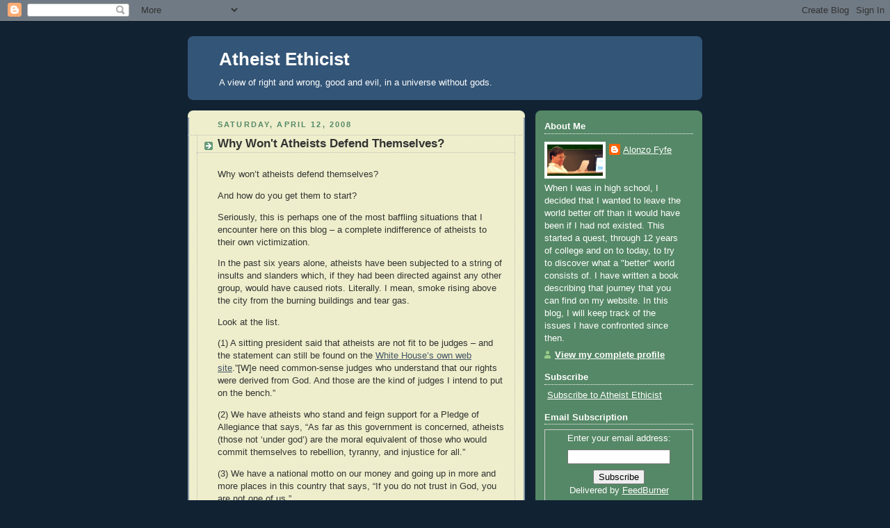

--- FILE ---
content_type: text/html; charset=UTF-8
request_url: https://atheistethicist.blogspot.com/2008/04/why-wont-atheists-defend-themselves.html?showComment=1208878140000
body_size: 38833
content:
<!DOCTYPE html>
<html xmlns='http://www.w3.org/1999/xhtml' xmlns:b='http://www.google.com/2005/gml/b' xmlns:data='http://www.google.com/2005/gml/data' xmlns:expr='http://www.google.com/2005/gml/expr'>
<head>
<link href='https://www.blogger.com/static/v1/widgets/2944754296-widget_css_bundle.css' rel='stylesheet' type='text/css'/>
<meta content='text/html; charset=UTF-8' http-equiv='Content-Type'/>
<meta content='blogger' name='generator'/>
<link href='https://atheistethicist.blogspot.com/favicon.ico' rel='icon' type='image/x-icon'/>
<link href='http://atheistethicist.blogspot.com/2008/04/why-wont-atheists-defend-themselves.html' rel='canonical'/>
<link rel="alternate" type="application/atom+xml" title="Atheist Ethicist - Atom" href="https://atheistethicist.blogspot.com/feeds/posts/default" />
<link rel="alternate" type="application/rss+xml" title="Atheist Ethicist - RSS" href="https://atheistethicist.blogspot.com/feeds/posts/default?alt=rss" />
<link rel="service.post" type="application/atom+xml" title="Atheist Ethicist - Atom" href="https://www.blogger.com/feeds/16594468/posts/default" />

<link rel="alternate" type="application/atom+xml" title="Atheist Ethicist - Atom" href="https://atheistethicist.blogspot.com/feeds/192573093922118636/comments/default" />
<!--Can't find substitution for tag [blog.ieCssRetrofitLinks]-->
<meta content='http://atheistethicist.blogspot.com/2008/04/why-wont-atheists-defend-themselves.html' property='og:url'/>
<meta content='Why Won&#39;t Atheists Defend Themselves?' property='og:title'/>
<meta content='Why won’t atheists defend themselves?   And how do you get them to start?   Seriously, this is perhaps one of the most baffling situations t...' property='og:description'/>
<title>Atheist Ethicist: Why Won't Atheists Defend Themselves?</title>
<style id='page-skin-1' type='text/css'><!--
/*
-----------------------------------------------
Blogger Template Style
Name:     Rounders 3
Date:     27 Feb 2004
Updated by: Blogger Team
----------------------------------------------- */
body {
background:#123;
margin:0;
text-align:center;
line-height: 1.5em;
font: x-small Trebuchet MS, Verdana, Arial, Sans-serif;
color:#333333;
font-size/* */:/**/small;
font-size: /**/small;
}
/* Page Structure
----------------------------------------------- */
/* The images which help create rounded corners depend on the
following widths and measurements. If you want to change
these measurements, the images will also need to change.
*/
#outer-wrapper {
width:740px;
margin:0 auto;
text-align:left;
font: normal normal 100% 'Trebuchet MS',Verdana,Arial,Sans-serif;
}
#main-wrap1 {
width:485px;
float:left;
background:#eeeecc url("https://resources.blogblog.com/blogblog/data/rounders3/corners_main_bot.gif") no-repeat left bottom;
margin:15px 0 0;
padding:0 0 10px;
color:#333333;
font-size:97%;
line-height:1.5em;
word-wrap: break-word; /* fix for long text breaking sidebar float in IE */
overflow: hidden;     /* fix for long non-text content breaking IE sidebar float */
}
#main-wrap2 {
float:left;
width:100%;
background:url("https://resources.blogblog.com/blogblog/data/rounders3/corners_main_top.gif") no-repeat left top;
padding:10px 0 0;
}
#main {
background:url("https://resources.blogblog.com/blogblog/data/rounders3/rails_main.gif") repeat-y left;
padding:0;
width:485px;
}
#sidebar-wrap {
width:240px;
float:right;
margin:15px 0 0;
font-size:97%;
line-height:1.5em;
word-wrap: break-word; /* fix for long text breaking sidebar float in IE */
overflow: hidden;     /* fix for long non-text content breaking IE sidebar float */
}
.main .widget {
margin-top: 4px;
width: 468px;
padding: 0 13px;
}
.main .Blog {
margin: 0;
padding: 0;
width: 484px;
}
/* Links
----------------------------------------------- */
a:link {
color: #445566;
}
a:visited {
color: #223344;
}
a:hover {
color: #223344;
}
a img {
border-width:0;
}
/* Blog Header
----------------------------------------------- */
#header-wrapper {
background:#335577 url("https://resources.blogblog.com/blogblog/data/rounders3/corners_cap_top.gif") no-repeat left top;
margin-top:22px;
margin-right:0;
margin-bottom:0;
margin-left:0;
padding-top:8px;
padding-right:0;
padding-bottom:0;
padding-left:0;
color:#ffffff;
}
#header {
background:url("https://resources.blogblog.com/blogblog/data/rounders3/corners_cap_bot.gif") no-repeat left bottom;
padding:0 15px 8px;
}
#header h1 {
margin:0;
padding:10px 30px 5px;
line-height:1.2em;
font: normal bold 200% 'Trebuchet MS',Verdana,Arial,Sans-serif;
}
#header a,
#header a:visited {
text-decoration:none;
color: #ffffff;
}
#header .description {
margin:0;
padding:5px 30px 10px;
line-height:1.5em;
font: normal normal 100% 'Trebuchet MS',Verdana,Arial,Sans-serif;
}
/* Posts
----------------------------------------------- */
h2.date-header {
margin-top:0;
margin-right:28px;
margin-bottom:0;
margin-left:43px;
font-size:85%;
line-height:2em;
text-transform:uppercase;
letter-spacing:.2em;
color:#558866;
}
.post {
margin:.3em 0 25px;
padding:0 13px;
border:1px dotted #bbbbbb;
border-width:1px 0;
}
.post h3 {
margin:0;
line-height:1.5em;
background:url("https://resources.blogblog.com/blogblog/data/rounders3/icon_arrow.gif") no-repeat 10px .5em;
display:block;
border:1px dotted #bbbbbb;
border-width:0 1px 1px;
padding-top:2px;
padding-right:14px;
padding-bottom:2px;
padding-left:29px;
color: #333333;
font: normal bold 135% 'Trebuchet MS',Verdana,Arial,Sans-serif;
}
.post h3 a, .post h3 a:visited {
text-decoration:none;
color: #333333;
}
a.title-link:hover {
background-color: #bbbbbb;
color: #333333;
}
.post-body {
border:1px dotted #bbbbbb;
border-width:0 1px 1px;
border-bottom-color:#eeeecc;
padding-top:10px;
padding-right:14px;
padding-bottom:1px;
padding-left:29px;
}
html>body .post-body {
border-bottom-width:0;
}
.post-body {
margin:0 0 .75em;
}
.post-body blockquote {
line-height:1.3em;
}
.post-footer {
background: #ffffff;
margin:0;
padding-top:2px;
padding-right:14px;
padding-bottom:2px;
padding-left:29px;
border:1px dotted #bbbbbb;
border-width:1px;
font-size:100%;
line-height:1.5em;
color: #666666;
}
/*
The first line of the post footer might only have floated text, so we need to give it a height.
The height comes from the post-footer line-height
*/
.post-footer-line-1 {
min-height:1.5em;
_height:1.5em;
}
.post-footer p {
margin: 0;
}
html>body .post-footer {
border-bottom-color:transparent;
}
.uncustomized-post-template .post-footer {
text-align: right;
}
.uncustomized-post-template .post-author,
.uncustomized-post-template .post-timestamp {
display: block;
float: left;
text-align:left;
margin-right: 4px;
}
.post-footer a {
color: #456;
}
.post-footer a:hover {
color: #234;
}
a.comment-link {
/* IE5.0/Win doesn't apply padding to inline elements,
so we hide these two declarations from it */
background/* */:/**/url("https://resources.blogblog.com/blogblog/data/rounders/icon_comment_left.gif") no-repeat left 45%;
padding-left:14px;
}
html>body a.comment-link {
/* Respecified, for IE5/Mac's benefit */
background:url("https://resources.blogblog.com/blogblog/data/rounders3/icon_comment_left.gif") no-repeat left 45%;
padding-left:14px;
}
.post img, table.tr-caption-container {
margin-top:0;
margin-right:0;
margin-bottom:5px;
margin-left:0;
padding:4px;
border:1px solid #bbbbbb;
}
.tr-caption-container img {
border: none;
margin: 0;
padding: 0;
}
blockquote {
margin:.75em 0;
border:1px dotted #bbbbbb;
border-width:1px 0;
padding:5px 15px;
color: #558866;
}
.post blockquote p {
margin:.5em 0;
}
#blog-pager-newer-link {
float: left;
margin-left: 13px;
}
#blog-pager-older-link {
float: right;
margin-right: 13px;
}
#blog-pager {
text-align: center;
}
.feed-links {
clear: both;
line-height: 2.5em;
margin-left: 13px;
}
/* Comments
----------------------------------------------- */
#comments {
margin:-25px 13px 0;
border:1px dotted #bbbbbb;
border-width:0 1px 1px;
padding-top:20px;
padding-right:0;
padding-bottom:15px;
padding-left:0;
}
#comments h4 {
margin:0 0 10px;
padding-top:0;
padding-right:14px;
padding-bottom:2px;
padding-left:29px;
border-bottom:1px dotted #bbbbbb;
font-size:120%;
line-height:1.4em;
color:#333333;
}
#comments-block {
margin-top:0;
margin-right:15px;
margin-bottom:0;
margin-left:9px;
}
.comment-author {
background:url("https://resources.blogblog.com/blogblog/data/rounders3/icon_comment_left.gif") no-repeat 2px .3em;
margin:.5em 0;
padding-top:0;
padding-right:0;
padding-bottom:0;
padding-left:20px;
font-weight:bold;
}
.comment-body {
margin:0 0 1.25em;
padding-top:0;
padding-right:0;
padding-bottom:0;
padding-left:20px;
}
.comment-body p {
margin:0 0 .5em;
}
.comment-footer {
margin:0 0 .5em;
padding-top:0;
padding-right:0;
padding-bottom:.75em;
padding-left:20px;
}
.comment-footer a:link {
color: #333;
}
.deleted-comment {
font-style:italic;
color:gray;
}
.comment-form {
padding-left:20px;
padding-right:5px;
}
#comments .comment-form h4 {
padding-left:0px;
}
/* Profile
----------------------------------------------- */
.profile-img {
float: left;
margin-top: 5px;
margin-right: 5px;
margin-bottom: 5px;
margin-left: 0;
border: 4px solid #ffffff;
}
.profile-datablock {
margin-top:0;
margin-right:15px;
margin-bottom:.5em;
margin-left:0;
padding-top:8px;
}
.profile-link {
background:url("https://resources.blogblog.com/blogblog/data/rounders3/icon_profile_left.gif") no-repeat left .1em;
padding-left:15px;
font-weight:bold;
}
.profile-textblock {
clear: both;
margin: 0;
}
.sidebar .clear, .main .widget .clear {
clear: both;
}
#sidebartop-wrap {
background:#558866 url("https://resources.blogblog.com/blogblog/data/rounders3/corners_prof_bot.gif") no-repeat left bottom;
margin:0px 0px 15px;
padding:0px 0px 10px;
color:#ffffff;
}
#sidebartop-wrap2 {
background:url("https://resources.blogblog.com/blogblog/data/rounders3/corners_prof_top.gif") no-repeat left top;
padding: 10px 0 0;
margin:0;
border-width:0;
}
#sidebartop h2 {
line-height:1.5em;
color:#ffffff;
border-bottom: 1px dotted #ffffff;
font: normal bold 100% 'Trebuchet MS',Verdana,Arial,Sans-serif;
margin-bottom: 0.5em;
}
#sidebartop a {
color: #ffffff;
}
#sidebartop a:hover {
color: #ffffff;
}
#sidebartop a:visited {
color: #ffffff;
}
#sidebar a {
color: #99ddbb;
}
#sidebar a:hover,
#sidebar a:visited {
color: #ffffff;
}
/* Sidebar Boxes
----------------------------------------------- */
.sidebar .widget {
margin:.5em 13px 1.25em;
padding:0 0px;
}
.widget-content {
margin-top: 0.5em;
}
#sidebarbottom-wrap1 {
background:#335577 url("https://resources.blogblog.com/blogblog/data/rounders3/corners_side_top.gif") no-repeat left top;
margin:0 0 15px;
padding:10px 0 0;
color: #ffffff;
}
#sidebarbottom-wrap2 {
background:url("https://resources.blogblog.com/blogblog/data/rounders3/corners_side_bot.gif") no-repeat left bottom;
padding:0 0 8px;
}
.sidebar h2 {
margin-top:0;
margin-right:0;
margin-bottom:.5em;
margin-left:0;
padding:0 0 .2em;
line-height:1.5em;
font:normal bold 100% 'Trebuchet MS',Verdana,Arial,Sans-serif;
}
.sidebar ul {
list-style:none;
margin:0 0 1.25em;
padding:0;
}
.sidebar ul li {
background:url("https://resources.blogblog.com/blogblog/data/rounders3/icon_arrow_sm.gif") no-repeat 2px .25em;
margin:0;
padding-top:0;
padding-right:0;
padding-bottom:3px;
padding-left:16px;
margin-bottom:3px;
border-bottom:1px dotted #bbbbbb;
line-height:1.4em;
}
.sidebar p {
margin:0 0 .6em;
}
#sidebar h2 {
color: #aabbcc;
border-bottom: 1px dotted #aabbcc;
}
/* Footer
----------------------------------------------- */
#footer-wrap1 {
clear:both;
margin:0 0 10px;
padding:15px 0 0;
}
#footer-wrap2 {
background:#335577 url("https://resources.blogblog.com/blogblog/data/rounders3/corners_cap_top.gif") no-repeat left top;
color:#ffffff;
}
#footer {
background:url("https://resources.blogblog.com/blogblog/data/rounders3/corners_cap_bot.gif") no-repeat left bottom;
padding:8px 15px;
}
#footer hr {display:none;}
#footer p {margin:0;}
#footer a {color:#ffffff;}
#footer .widget-content {
margin:0;
}
/** Page structure tweaks for layout editor wireframe */
body#layout #main-wrap1,
body#layout #sidebar-wrap,
body#layout #header-wrapper {
margin-top: 0;
}
body#layout #header, body#layout #header-wrapper,
body#layout #outer-wrapper {
margin-left:0,
margin-right: 0;
padding: 0;
}
body#layout #outer-wrapper {
width: 730px;
}
body#layout #footer-wrap1 {
padding-top: 0;
}

--></style>
<link href='https://www.blogger.com/dyn-css/authorization.css?targetBlogID=16594468&amp;zx=3c169159-5a3e-44ce-8820-22f4d4417ac9' media='none' onload='if(media!=&#39;all&#39;)media=&#39;all&#39;' rel='stylesheet'/><noscript><link href='https://www.blogger.com/dyn-css/authorization.css?targetBlogID=16594468&amp;zx=3c169159-5a3e-44ce-8820-22f4d4417ac9' rel='stylesheet'/></noscript>
<meta name='google-adsense-platform-account' content='ca-host-pub-1556223355139109'/>
<meta name='google-adsense-platform-domain' content='blogspot.com'/>

</head>
<body>
<div class='navbar section' id='navbar'><div class='widget Navbar' data-version='1' id='Navbar1'><script type="text/javascript">
    function setAttributeOnload(object, attribute, val) {
      if(window.addEventListener) {
        window.addEventListener('load',
          function(){ object[attribute] = val; }, false);
      } else {
        window.attachEvent('onload', function(){ object[attribute] = val; });
      }
    }
  </script>
<div id="navbar-iframe-container"></div>
<script type="text/javascript" src="https://apis.google.com/js/platform.js"></script>
<script type="text/javascript">
      gapi.load("gapi.iframes:gapi.iframes.style.bubble", function() {
        if (gapi.iframes && gapi.iframes.getContext) {
          gapi.iframes.getContext().openChild({
              url: 'https://www.blogger.com/navbar/16594468?po\x3d192573093922118636\x26origin\x3dhttps://atheistethicist.blogspot.com',
              where: document.getElementById("navbar-iframe-container"),
              id: "navbar-iframe"
          });
        }
      });
    </script><script type="text/javascript">
(function() {
var script = document.createElement('script');
script.type = 'text/javascript';
script.src = '//pagead2.googlesyndication.com/pagead/js/google_top_exp.js';
var head = document.getElementsByTagName('head')[0];
if (head) {
head.appendChild(script);
}})();
</script>
</div></div>
<div id='outer-wrapper'>
<div id='header-wrapper'>
<div class='header section' id='header'><div class='widget Header' data-version='1' id='Header1'>
<div id='header-inner'>
<div class='titlewrapper'>
<h1 class='title'>
<a href='https://atheistethicist.blogspot.com/'>
Atheist Ethicist
</a>
</h1>
</div>
<div class='descriptionwrapper'>
<p class='description'><span>A view of right and wrong, good and evil, in a universe without gods.</span></p>
</div>
</div>
</div></div>
</div>
<div id='main-wrap1'><div id='main-wrap2'>
<div class='main section' id='main'><div class='widget Blog' data-version='1' id='Blog1'>
<div class='blog-posts hfeed'>

          <div class="date-outer">
        
<h2 class='date-header'><span>Saturday, April 12, 2008</span></h2>

          <div class="date-posts">
        
<div class='post-outer'>
<div class='post uncustomized-post-template'>
<a name='192573093922118636'></a>
<h3 class='post-title'>
<a href='https://atheistethicist.blogspot.com/2008/04/why-wont-atheists-defend-themselves.html'>Why Won't Atheists Defend Themselves?</a>
</h3>
<div class='post-header-line-1'></div>
<div class='post-body'>
<p><p>Why won&#8217;t atheists defend themselves?</p>

<p>And how do you get them to start?</p>

<p>Seriously, this is perhaps one of the most baffling situations that I encounter here on this blog &#8211; a complete indifference of atheists to their own victimization.</p>

<p>In the past six years alone, atheists have been subjected to a string of insults and slanders which, if they had been directed against any other group, would have caused riots. Literally. I mean, smoke rising above the city from the burning buildings and tear gas.</p>

<p>Look at the list.</p>

<p>(1) A sitting president said that atheists are not fit to be judges &#8211; and the statement can still be found on the <a href="http://www.whitehouse.gov/news/releases/2002/06/20020627-3.html">White House&#8217;s own web site</a>.&#8221;[W]e need common-sense judges who understand that our rights were derived from God. And those are the kind of judges I intend to put on the bench.&#8221;</p>

<p>(2) We have atheists who stand and feign support for a Pledge of Allegiance that says, &#8220;As far as this government is concerned, atheists (those not &#8216;under god&#8217;) are the moral equivalent of those who would commit themselves to rebellion, tyranny, and injustice for all.&#8221;</p>

<p>(3) We have a national motto on our money and going up in more and more places in this country that says, &#8220;If you do not trust in God, you are not one of us.&#8221;</p>

<p>(4) Atheists are routinely blamed for everything from terrorist attacks to school shootings to hurricanes to the Holocaust.</p>

<p>(5) On this latter point, there is a movie that will officially debut around the country on April 18th that is making a blatant attempt to link atheism to the Holocaust.</p>

<p>(6) A sitting legislator tells an atheist witness that atheism is a philosophy of destruction and that he has no right to be there &#8211; and apologizes only for raising her voice.</p>

<p>Any one of these things should have sparked massive protests &#8211; not only from atheists, but from anybody who accepts the principle that law-abiding citizens deserve the equal respect and consideration of their government. And until they make atheism illegal, atheists count as law-abiding citizens.</p>

<p>So, why don&#8217;t atheists defend themselves? Why don&#8217;t they get angry?</p>

<p>I really want to hear your ideas on this, reader.</p>

<p>I have my own hypothesis &#8211; but it&#8217;s only a hypothesis.</p>

<p>It&#8217;s because even if you do not believe <i>intellectually</i> that atheism is something to be ashamed of, you&#8217;re ashamed of it nonetheless. You&#8217;re ashamed on a gut level &#8211; an emotional level &#8211; that reason cannot reach.</p>

<p>And by 'you' I do not just mean 'you' atheists. I mean anybody who favors a fair and just society. You don't have to be a wiccan or a Jew or a Muslim to defend their rights. You don't have to be an atheist to know that the actions that I described above are wrong.</p>

<p>You are ashamed of it because you have been taught to be ashamed of it since you were too young to question what you were being taught. You are ashamed of it because you look at the money, and the national motto on the money tells you to feel ashamed. It tells you to feel like an outsider &#8211; like somebody who does not <i>deserve</i> to be counted as &#8220;one of us&#8221; if you do not trust in God.</p>

<p>You are ashamed of it because, every day when you were in school, you pledged allegiance to the idea that people not &#8220;under God&#8221; are no better than people who would support rebellion, tyranny, and injustice for all. You were taught to be ashamed to sit out the Pledge of Allegiance. You were taught that you had to at least stand and show respect for the idea that good Americans favor &#8220;one nation under God&#8221; and anybody who does not favor &#8220;one nation under God&#8221; cannot be a good American.</p>

<p>You are ashamed of it because, ever since you were old enough to understand the words coming through your television set and over the radio, you have heard the lesson repeated over and over again that atheists are responsible for every child that gets shot in a school, every natural disaster that befalls the country, and would lead the nation into ruin if they ever got any real power.</p>

<p>You do not stand up to people like Ms. Davis because, on a gut level, you think she is right.</p>

<p>I know that you do not <i>believe</i> she is right. You string the propositions together from beginning to end and calculate all of the disjunctive syllogisms and constructive dilemmas and you know the conclusion, &#8220;Atheists are bad people,&#8221; cannot be supported.</p>

<p>And perhaps you can handle your atheism on an unemotional, intellectual level. You can debate the Bible with the best of them and even wear your t-shirts with the big letter A on them. But these are harmless. These are things that allow a person to think that they are doing something without actually doing something. </p>

<p>If you could attach some real-world <i>accomplishments</i> to this symbol, that would be different. If this were the case, then the symbol would be the symbol for &#8220;those of us who accomplished this thing.&#8221; In the absence of accomplishment, it is just so much red pigment on cloth (or red photons emitting from a web page).</p>

<p>And if I am wrong, then you tell me why Ms. Davis&#8217; next committee hearing is not packed with a standing-room only crowd with signs that say, &#8220;We have a right to be here!&#8221; and slogans like, &#8220;Get out of that chair, Ms. Davis. Bigots like you have no right to be here.&#8221;</p>

<p>If I am wrong, then you tell me why atheists parents are letting their schools teach their children that those who do not favor &#8220;one nation under God&#8221; are as bad as those who do not favor &#8220;liberty and justice for all?&#8221;</p>

<p>But if I am right . . . . </p>

<p>If I am right, than we are guilty of letting that same message of shame get passed on to the next generation, and they will act the same way we do. They, too, will learn to do nothing while they are declared unfit to be judges, as bad as those who do not favor &#8216;liberty and justice for all&#8217;, not fit to be counted as &#8216;one of us&#8217; if they do not trust in God, guilty of every terrorist attack, hurricane, and school shooting that strikes the country, guilty of the worst atrocities of the 20th century, and advocates of a philosophy of destruction that &#8216;have no right&#8217; to address legislatures in this country.</p>

<p>Some of those atheist children (or children who later become atheists) might actually <i>want</i> to be judges, or representatives, or President. Some might even be good at it. But we close down these options when we let the next generation to learn the same lessons that we learned &#8211; that being an atheist is something to be ashamed of.</p>

<p>Sooner or later, hopefully, a generation will come along that says, &#8220;No. It stops here. You will not teach my child that those who do not favor &#8216;one nation under God&#8217; are as bad as those who do not favor &#8216;liberty and justice for all&#8217;. You will pay with your job if you should declare that atheists are not qualified to be judges or have no right to offer testimony before a state legislature. If you produce a movie that tries to blame atheists for the holocaust you will be met with a cry that will ensure that everybody in the country hears how bigoted your claims are. And if you ever again try to blame us for a school shooting, hurricane, terrorist attack, or anything similar you will be met with a storm of protest that will bury your career.</p>

<p>These are the morally appropriate responses to these types of insults. Failure to respond in this way is not a morally permissible option. Failure to respond in this way says that we are going to allow the next generation to suffer the same insults and degradations that we suffer.</p>

<p>Until, sooner or later, one generation decides that they will do something different.</p>

<p>I would like it to be this generation.</p>

<p></p>
<div style='clear: both;'></div>
</div>
<div class='post-footer'>
<script charset="utf-8" src="//feeds.feedburner.com/~s/blogspot/inod?i=https://atheistethicist.blogspot.com/2008/04/why-wont-atheists-defend-themselves.html" type="text/javascript"></script>
<p class='post-footer-line post-footer-line-1'>
<span class='post-author'>
Posted by
Alonzo Fyfe
</span>
<span class='post-timestamp'>
at
<a class='timestamp-link' href='https://atheistethicist.blogspot.com/2008/04/why-wont-atheists-defend-themselves.html' title='permanent link'>8:56 PM</a>
</span>
<span class='post-comment-link'>
</span>
<span class='post-backlinks post-comment-link'>
</span>
<span class='post-icons'>
<span class='item-action'>
<a href='https://www.blogger.com/email-post/16594468/192573093922118636' title='Email Post'>
<span class='email-post-icon'>&#160;</span>
</a>
</span>
<span class='item-control blog-admin pid-1708186308'>
<a href='https://www.blogger.com/post-edit.g?blogID=16594468&postID=192573093922118636&from=pencil' title='Edit Post'>
<img alt='' class='icon-action' height='18' src='https://resources.blogblog.com/img/icon18_edit_allbkg.gif' width='18'/>
</a>
</span>
</span>
</p>
<p class='post-footer-line post-footer-line-2'>
<span class='post-labels'>
</span>
</p>
<p class='post-footer-line post-footer-line-3'></p>
</div>
</div>
<div class='comments' id='comments'>
<a name='comments'></a>
<h4>46 comments:</h4>
<div id='Blog1_comments-block-wrapper'>
<dl class='avatar-comment-indent' id='comments-block'>
<dt class='comment-author ' id='c5640078711201636617'>
<a name='c5640078711201636617'></a>
<div class="avatar-image-container avatar-stock"><span dir="ltr"><a href="https://www.blogger.com/profile/05537213558568338561" target="" rel="nofollow" onclick="" class="avatar-hovercard" id="av-5640078711201636617-05537213558568338561"><img src="//www.blogger.com/img/blogger_logo_round_35.png" width="35" height="35" alt="" title="libhom">

</a></span></div>
<a href='https://www.blogger.com/profile/05537213558568338561' rel='nofollow'>libhom</a>
said...
</dt>
<dd class='comment-body' id='Blog1_cmt-5640078711201636617'>
<p>
Even when atheists do speak out, the media often ignores us.  Media activism is important for atheists.
</p>
</dd>
<dd class='comment-footer'>
<span class='comment-timestamp'>
<a href='https://atheistethicist.blogspot.com/2008/04/why-wont-atheists-defend-themselves.html?showComment=1208060520000#c5640078711201636617' title='comment permalink'>
April 12, 2008 at 10:22&#8239;PM
</a>
<span class='item-control blog-admin pid-2072767903'>
<a class='comment-delete' href='https://www.blogger.com/comment/delete/16594468/5640078711201636617' title='Delete Comment'>
<img src='https://resources.blogblog.com/img/icon_delete13.gif'/>
</a>
</span>
</span>
</dd>
<dt class='comment-author ' id='c8087581382344808911'>
<a name='c8087581382344808911'></a>
<div class="avatar-image-container avatar-stock"><span dir="ltr"><img src="//resources.blogblog.com/img/blank.gif" width="35" height="35" alt="" title="Anonymous">

</span></div>
Anonymous
said...
</dt>
<dd class='comment-body' id='Blog1_cmt-8087581382344808911'>
<p>
My mom thinks there are loads of atheists 'in the closet.' I've gotten no response regarding this matter from the national democratic party, nor the local one, or even a way to get in contact with the progressive caucus of the democratic party. One of our friends is high in state government, so when my mom is going to see him she's going to broach the subject. When I tried calling Representative Davis' office, no one was answering.  I hope this is an indication the lines were being swamped with other angry people! I'm not done with the matter, being hardheaded comes in handy in times like these. No one I've spoken to had even heard about the incident! I think a lot of my peers feel very impotent, which too often turns into inaction.<BR/><BR/>Anonymous, the group who have launched a campaign against scientology, have been quite effective at organizing worldwide efforts! Maybe we should be taking a peek at their playbook.
</p>
</dd>
<dd class='comment-footer'>
<span class='comment-timestamp'>
<a href='https://atheistethicist.blogspot.com/2008/04/why-wont-atheists-defend-themselves.html?showComment=1208062200000#c8087581382344808911' title='comment permalink'>
April 12, 2008 at 10:50&#8239;PM
</a>
<span class='item-control blog-admin pid-271816725'>
<a class='comment-delete' href='https://www.blogger.com/comment/delete/16594468/8087581382344808911' title='Delete Comment'>
<img src='https://resources.blogblog.com/img/icon_delete13.gif'/>
</a>
</span>
</span>
</dd>
<dt class='comment-author ' id='c6260814559691388572'>
<a name='c6260814559691388572'></a>
<div class="avatar-image-container avatar-stock"><span dir="ltr"><img src="//resources.blogblog.com/img/blank.gif" width="35" height="35" alt="" title="Anonymous">

</span></div>
Anonymous
said...
</dt>
<dd class='comment-body' id='Blog1_cmt-6260814559691388572'>
<p>
First of all, this is a specifically American situation. In British politics, for example, people are embarrassed to declare their religion. Tony Blair went to astonishing lengths to downplay his Catholicism and 'didn't do God'.<BR/><BR/>There's the perennial problem with atheism, the one that the 'mentalists just don't see: *atheism is not a religion*. It isn't, and shouldn't be, an organisation. We don't all meet up to bow down to the same things. We're a religion is the way that not collecting stamps is a hobby. You don't have Don't Collect Stamps Magazine, so why would there be atheist pressure groups, particularly concentrated, local ones (like a church)?<BR/><BR/>A lot of this is because the fundies have been politically significant - the Republicans won because of them. That's gone away this year. They had their chance, they fucked it up over eight years, and when the Republican Party saw that the logical endpoint of this was *Huckabee*, stamping in their face forever, they understood just how wrong things had got. <BR/><BR/>Look at what the fundies say, and it's obvious they know their game is up. In a generation or two, they'll be gone. This isn't sinister. I want to eliminate religion, but only in the sense that I want to eliminate poverty or illiteracy. <BR/><BR/>And you do it the same way: better education, and more and more people are realising that religion has to keep a lot of people poor and sick and stupid or it doesn't work. It's not a coincidence, even if it's not conscious, that every religion campaigns against education and healthcare. Creationists calling medical care for poor people 'communism' in America; The Pope letting Africa die of AIDS rather than use condoms. Not coincidence. <BR/><BR/>The worst thing that could happen to atheism is that it becomes just another identity pressure group. We're not 'oppressed' in the way that black people, gay people and women have been, and we shouldn't develop some persecution complex now. We've got the vote, we're allowed to own property, we can't be fired from our jobs for not believing in a space pixie. <BR/><BR/>The solution isn't to get whiny. That's the tool of our enemies - the howl of the enfranchised. This:<BR/><BR/>http://img.photobucket.com/albums/v694/Andygal/helphelp.gif<BR/><BR/>Christian fundamentalists have a ridiculous sense of being victims. They seriously believe that if all the hardcore Phelpsy Christian nutters vanished overnight the world would be a *worse* place. <BR/><BR/>We don't need to campaign for *ourselves*. We need to campaign for others. We need to defend against the church. Protect education, protect science funding. Don't let the religious get away with killing and abusing their kids because they are religious (and there's a case of that every single week):<BR/><BR/>http://www.masskids.org/dbre/dbre_9.html<BR/><BR/>Atheism's job is simple: let the facts speak for themselves. The fundamentalists know, and have thrived, on the fact that moderate Christians will always identify with nutball, racist, genocidal, homophobic, foaming Christians before they side with non-Christians.<BR/><BR/>And that's how the foaming nutters get their way on school boards. They portray logic and evidence as 'extremism', and themselves as defenders of the sacred.  <BR/><BR/>We *can't* be the extremists. We have to be the normal, rational, calm, sensible ones. Let the fuckers say that if you believe in evolution you must be a Nazi. It's laughable. So we should *laugh*. We should point out the absurdities. Expose the propaganda (a word coined by the Catholic church, of course), pinpoint the lies, spell out the alternative, rational, explanations. <BR/><BR/>Expose the nutters. Highlight the prejudice. Above all else, spread the word to the brainwashed children of theists: there is another way, it's to think for yourself, and atheists are not weirdos or extremists or 'political', any more than anyone else is. Virtually everyone sitting next to you in church shares your doubts, your sense that religion just doesn't work or even make much sense.<BR/><BR/>That should be the atheists' motto: 'it's OK to ask questions'. If kids are confident enough to ask questions, to realise that they are not alone, that doubt is a virtue, then that's a million times more effective than filing lawsuits saying your atheist rights have been infringed by getting a Christmas card from your employer. <BR/><BR/>Every American has an atheist friend or workmate. And the whole *point* is you can't tell. The whole point is that it's the fundamentalist Christian leaders who are the wackos. <BR/><BR/>We'll win, and we'll win by being normal, nice people. Because the point is this: the existence of *one* normal, nice, ethical atheist destroys the basis of *every* religion, makes *all* priests and witch doctors liars.
</p>
</dd>
<dd class='comment-footer'>
<span class='comment-timestamp'>
<a href='https://atheistethicist.blogspot.com/2008/04/why-wont-atheists-defend-themselves.html?showComment=1208067540000#c6260814559691388572' title='comment permalink'>
April 13, 2008 at 12:19&#8239;AM
</a>
<span class='item-control blog-admin pid-271816725'>
<a class='comment-delete' href='https://www.blogger.com/comment/delete/16594468/6260814559691388572' title='Delete Comment'>
<img src='https://resources.blogblog.com/img/icon_delete13.gif'/>
</a>
</span>
</span>
</dd>
<dt class='comment-author ' id='c4350454043624356826'>
<a name='c4350454043624356826'></a>
<div class="avatar-image-container avatar-stock"><span dir="ltr"><img src="//resources.blogblog.com/img/blank.gif" width="35" height="35" alt="" title="Anonymous">

</span></div>
Anonymous
said...
</dt>
<dd class='comment-body' id='Blog1_cmt-4350454043624356826'>
<p>
I was going to write a lengthy reply, but the third post in this thread says everything I wanted to say much better than I could have said it.<BR/><BR/>Atheists are never going to behave as a pressure group, first, of course, because they are <I>not a group</I> and, second, because those atheists who are also activists are not generally interested in making life easier for atheists, but in freeing the world from superstition. We don't want equal rights for atheists, we want the option of atheism for everyone, and that is a very different fight from the one that typical minorities are fighting. Therefore, it requires different strategies and much more long-term thinking.<BR/><BR/>Try to get the Christian majority to grant us "equal rights" and we would accept their eternal power to give and take such rights. But make sure that as many people as possible have access to a fact-based education and to information about the world as it really is, and the Christian majority will melt away slowly but surely.
</p>
</dd>
<dd class='comment-footer'>
<span class='comment-timestamp'>
<a href='https://atheistethicist.blogspot.com/2008/04/why-wont-atheists-defend-themselves.html?showComment=1208072460000#c4350454043624356826' title='comment permalink'>
April 13, 2008 at 1:41&#8239;AM
</a>
<span class='item-control blog-admin pid-271816725'>
<a class='comment-delete' href='https://www.blogger.com/comment/delete/16594468/4350454043624356826' title='Delete Comment'>
<img src='https://resources.blogblog.com/img/icon_delete13.gif'/>
</a>
</span>
</span>
</dd>
<dt class='comment-author blog-author' id='c363907718985480788'>
<a name='c363907718985480788'></a>
<div class="avatar-image-container vcard"><span dir="ltr"><a href="https://www.blogger.com/profile/05687777216426347054" target="" rel="nofollow" onclick="" class="avatar-hovercard" id="av-363907718985480788-05687777216426347054"><img src="https://resources.blogblog.com/img/blank.gif" width="35" height="35" class="delayLoad" style="display: none;" longdesc="//blogger.googleusercontent.com/img/b/R29vZ2xl/AVvXsEj-B6h7C1EPgbRZV3E4Zfde5O4Luz4GPWR2FVl7cvj2end0-hEoSmfah2vEY_tUneq_BSOWHmpK-LYlPaocFU8itz8XE3uGpa2kyIfIK6nlfDAuJbdfjjmaSz_p5RtCnA/s45-c/side-photo.jpg" alt="" title="Alonzo Fyfe">

<noscript><img src="//blogger.googleusercontent.com/img/b/R29vZ2xl/AVvXsEj-B6h7C1EPgbRZV3E4Zfde5O4Luz4GPWR2FVl7cvj2end0-hEoSmfah2vEY_tUneq_BSOWHmpK-LYlPaocFU8itz8XE3uGpa2kyIfIK6nlfDAuJbdfjjmaSz_p5RtCnA/s45-c/side-photo.jpg" width="35" height="35" class="photo" alt=""></noscript></a></span></div>
<a href='https://www.blogger.com/profile/05687777216426347054' rel='nofollow'>Alonzo Fyfe</a>
said...
</dt>
<dd class='comment-body' id='Blog1_cmt-363907718985480788'>
<p>
<B>Libhom</B><BR/><BR/>The media will report the news.<BR/><BR/>Fill Davis' next house session with people chanting, "No, Ms. Davis, you get out of YOUR seat!" and the media will report it.<BR/><BR/>Have the leaders of the atheist community fly to Springfield and demand to speak to the governor and the heads of the legislative bodies, and the media will report it.<BR/><BR/>Have a group of angry parents and their friends gather at a school board meeting and shout, "You will NOT teach my child that failure to support 'one nation under God' is as bad as failure to support 'liberty and justice for all', and the media will report it.<BR/><BR/>If you turn your protest into news, then the news will not ignore you.<BR/><BR/>When Boulder (Colorado) High School students walked out on the Pledge, the media did not ignore it.<BR/><BR/>As one poster already ignored, the recent global protests against scientology were reported - and they were reported because the protesters <I>made sure that the media had something to report</I>.<BR/><BR/>The reason that the news ignores the atheists is because the atheists do not demand to be heard.<BR/><BR/>So, get together, and <I>plan something</I> (peaceful, though perhaps with a touch of <I>civil</I> disobedience) that the media cannot ignore. Make it news worthy.
</p>
</dd>
<dd class='comment-footer'>
<span class='comment-timestamp'>
<a href='https://atheistethicist.blogspot.com/2008/04/why-wont-atheists-defend-themselves.html?showComment=1208085300000#c363907718985480788' title='comment permalink'>
April 13, 2008 at 5:15&#8239;AM
</a>
<span class='item-control blog-admin pid-1708186308'>
<a class='comment-delete' href='https://www.blogger.com/comment/delete/16594468/363907718985480788' title='Delete Comment'>
<img src='https://resources.blogblog.com/img/icon_delete13.gif'/>
</a>
</span>
</span>
</dd>
<dt class='comment-author blog-author' id='c4664341949742064909'>
<a name='c4664341949742064909'></a>
<div class="avatar-image-container vcard"><span dir="ltr"><a href="https://www.blogger.com/profile/05687777216426347054" target="" rel="nofollow" onclick="" class="avatar-hovercard" id="av-4664341949742064909-05687777216426347054"><img src="https://resources.blogblog.com/img/blank.gif" width="35" height="35" class="delayLoad" style="display: none;" longdesc="//blogger.googleusercontent.com/img/b/R29vZ2xl/AVvXsEj-B6h7C1EPgbRZV3E4Zfde5O4Luz4GPWR2FVl7cvj2end0-hEoSmfah2vEY_tUneq_BSOWHmpK-LYlPaocFU8itz8XE3uGpa2kyIfIK6nlfDAuJbdfjjmaSz_p5RtCnA/s45-c/side-photo.jpg" alt="" title="Alonzo Fyfe">

<noscript><img src="//blogger.googleusercontent.com/img/b/R29vZ2xl/AVvXsEj-B6h7C1EPgbRZV3E4Zfde5O4Luz4GPWR2FVl7cvj2end0-hEoSmfah2vEY_tUneq_BSOWHmpK-LYlPaocFU8itz8XE3uGpa2kyIfIK6nlfDAuJbdfjjmaSz_p5RtCnA/s45-c/side-photo.jpg" width="35" height="35" class="photo" alt=""></noscript></a></span></div>
<a href='https://www.blogger.com/profile/05687777216426347054' rel='nofollow'>Alonzo Fyfe</a>
said...
</dt>
<dd class='comment-body' id='Blog1_cmt-4664341949742064909'>
<p>
<B>Anonymous #2</B><BR/><BR/>Having port-wine birth marks is not a 'religion'. But, if a society has adopted the attitude that people with such birthmarks are unfit for government and are constantly being put down, then an organization should exist to say that this is wrong.<BR/><BR/>And it should not be made up just of people with port-wine birthmarks. It should be made up of anybody and everybody who accepts that discriminating against people on the basis of a trait that does not, in fact, mark them as bad people is never to be permitted in a free and just society.<BR/><BR/>And I am certain that this discrimination against atheists will end of its own accord - just as the abolitionist movement was just a waste of time and slavery would have simply died out without anybody saying a word against it, and Ghandi made no contribution whatsoever to India's independence, and the Jim Crowe laws and segregation ended without sit-ins and marches, and women would have gotten the right to vote without marches and protests, and the HOlocaust died a natural death if we had just left it alone.<BR/><BR/>I hold this belief that atheists should not be "whiners" to be an attempt to rationalize their shame and embarrassment at being atheists. Just like the bigot needs to invent rationalizations to 'justify' his bigotry, those who do nothing need to invent rationalizations for their failure to act.<BR/><BR/>Besides, it is not only foolish to sit around and do nothing and wait for people to hand you your rights. It is like saying that we should leave it up to the rapist, the robber, or the mass murderer to realize the wrongness of his action and to stop raping, robbing, and murdering on his own accord - that their victims are just 'whining' when they complain about the way they are being treated.<BR/><BR/>It is far more likely that people not willing to defend their rights will find that they have none, than it is that they will find those rights magically respected by others.<BR/><BR/>Keep listening to the people who say to do nothing and you will <I>have</I> nothing to show for it.
</p>
</dd>
<dd class='comment-footer'>
<span class='comment-timestamp'>
<a href='https://atheistethicist.blogspot.com/2008/04/why-wont-atheists-defend-themselves.html?showComment=1208085420000#c4664341949742064909' title='comment permalink'>
April 13, 2008 at 5:17&#8239;AM
</a>
<span class='item-control blog-admin pid-1708186308'>
<a class='comment-delete' href='https://www.blogger.com/comment/delete/16594468/4664341949742064909' title='Delete Comment'>
<img src='https://resources.blogblog.com/img/icon_delete13.gif'/>
</a>
</span>
</span>
</dd>
<dt class='comment-author ' id='c8685717097291472469'>
<a name='c8685717097291472469'></a>
<div class="avatar-image-container avatar-stock"><span dir="ltr"><img src="//resources.blogblog.com/img/blank.gif" width="35" height="35" alt="" title="Anonymous">

</span></div>
Anonymous
said...
</dt>
<dd class='comment-body' id='Blog1_cmt-8685717097291472469'>
<p>
'those who do nothing need to invent rationalizations for their failure to act'<BR/><BR/>I'm saying *act*, but don't act in a way that will be  counterproductive.<BR/><BR/>If you fight fire with fire, you end up with a bigger fire. We shouldn't fight ignorant shouters with shouts, we should fight them with quiet words.<BR/><BR/>And not words aimed at them. Aimed at the guy next to them: 'here's why the dumb shouting lady is wrong'. If we could convince a hardcore Christian nutcase with facts, logic, evidence, proof and so on ... they wouldn't be a Christian nutcase. <BR/><BR/>'The God delusion' isn't that God *might* exist, it's that the less evidence there is, the more faith you need. <BR/><BR/>Don't try to convert the priest, go for the congregation.<BR/><BR/>And you do that by being the rational one. The one who's looking out for their kids, the one who's not trying to steal taxpayers' funds to give to their church, the one who's not trying to cover up child abuse, the one who wants the schools to teach facts not lies. <BR/><BR/>The endgame here isn't a little bit of a theraputic shout at some councilwoman, it's the protection of *everyone's* freedom of and from religion. <BR/><BR/>Ignorance and rabble rousing are the tools of the enemy. They can't be ours.
</p>
</dd>
<dd class='comment-footer'>
<span class='comment-timestamp'>
<a href='https://atheistethicist.blogspot.com/2008/04/why-wont-atheists-defend-themselves.html?showComment=1208091060000#c8685717097291472469' title='comment permalink'>
April 13, 2008 at 6:51&#8239;AM
</a>
<span class='item-control blog-admin pid-271816725'>
<a class='comment-delete' href='https://www.blogger.com/comment/delete/16594468/8685717097291472469' title='Delete Comment'>
<img src='https://resources.blogblog.com/img/icon_delete13.gif'/>
</a>
</span>
</span>
</dd>
<dt class='comment-author ' id='c5408688915696255239'>
<a name='c5408688915696255239'></a>
<div class="avatar-image-container avatar-stock"><span dir="ltr"><img src="//resources.blogblog.com/img/blank.gif" width="35" height="35" alt="" title="Anonymous">

</span></div>
Anonymous
said...
</dt>
<dd class='comment-body' id='Blog1_cmt-5408688915696255239'>
<p>
Here's the difference between us and Gandhi and the other examples - we're seeking that the existing arrangement is enforced, not a new arrangement. <BR/><BR/>Extremist Christian groups are the ones attempting a revolution, they are the ones attempting to subvert the Constitution, to ignore the express wishes of the founding fathers, the ones attempting a Stalinist whitewash of history so that America's always been a Christian nation. <BR/><BR/>We should not portray ourselves as extremists. We should portray ourselves as the moderates we are. The people looking out for *everyone*.<BR/><BR/>And ... that's *what they do*. They don't go around saying 'we want the school textbooks changed so our religion can't be challenged' and 'we're like Stalin'. They lie. They say the exact opposite - that Hitler was an atheist, that it's evil scientists trying to suppress the facts. The exact opposite of the truth.<BR/><BR/>America is divided up as a spectrum, with 80% of people in the moderate middle, pretty happy with the way things are going. Fundamentalists are 15% of the nutters on one side who want to change things. Atheists should fool themselves that they need to be an equally extreme 'counterweight'. They need to be right there in the moderate middle, pointing and laughing at the extremists.
</p>
</dd>
<dd class='comment-footer'>
<span class='comment-timestamp'>
<a href='https://atheistethicist.blogspot.com/2008/04/why-wont-atheists-defend-themselves.html?showComment=1208092260000#c5408688915696255239' title='comment permalink'>
April 13, 2008 at 7:11&#8239;AM
</a>
<span class='item-control blog-admin pid-271816725'>
<a class='comment-delete' href='https://www.blogger.com/comment/delete/16594468/5408688915696255239' title='Delete Comment'>
<img src='https://resources.blogblog.com/img/icon_delete13.gif'/>
</a>
</span>
</span>
</dd>
<dt class='comment-author ' id='c6319452774586144466'>
<a name='c6319452774586144466'></a>
<div class="avatar-image-container avatar-stock"><span dir="ltr"><img src="//resources.blogblog.com/img/blank.gif" width="35" height="35" alt="" title="Anonymous">

</span></div>
Anonymous
said...
</dt>
<dd class='comment-body' id='Blog1_cmt-6319452774586144466'>
<p>
I'd like to add Anonymous did something more than just get media attention.  It also gave a mouth piece for victims who were otherwise too intimidated to speak out.<BR/><BR/>And when a strategy was actually working against their cause (sending black faxes to scientology to waste their ink, crashing servers) everyone heeded an ex-scientology member's plea to stop those sorts of activities despite the group being leaderless and w/o hierarchy.  They coordinated simultaneous protests worldwide, w/o a leader. And their particular beef wasn't about the religion, it was about intimidation and squashing of dissent.<BR/><BR/>In this way, I am not against religion, I am against an elected official spreading hate and bigotry! In fact, the only person so far to help me has been Catholic.  I don't see the logic in alienating potential allies. <BR/><BR/>~anonymous #1
</p>
</dd>
<dd class='comment-footer'>
<span class='comment-timestamp'>
<a href='https://atheistethicist.blogspot.com/2008/04/why-wont-atheists-defend-themselves.html?showComment=1208108400000#c6319452774586144466' title='comment permalink'>
April 13, 2008 at 11:40&#8239;AM
</a>
<span class='item-control blog-admin pid-271816725'>
<a class='comment-delete' href='https://www.blogger.com/comment/delete/16594468/6319452774586144466' title='Delete Comment'>
<img src='https://resources.blogblog.com/img/icon_delete13.gif'/>
</a>
</span>
</span>
</dd>
<dt class='comment-author blog-author' id='c4236946863412724951'>
<a name='c4236946863412724951'></a>
<div class="avatar-image-container vcard"><span dir="ltr"><a href="https://www.blogger.com/profile/05687777216426347054" target="" rel="nofollow" onclick="" class="avatar-hovercard" id="av-4236946863412724951-05687777216426347054"><img src="https://resources.blogblog.com/img/blank.gif" width="35" height="35" class="delayLoad" style="display: none;" longdesc="//blogger.googleusercontent.com/img/b/R29vZ2xl/AVvXsEj-B6h7C1EPgbRZV3E4Zfde5O4Luz4GPWR2FVl7cvj2end0-hEoSmfah2vEY_tUneq_BSOWHmpK-LYlPaocFU8itz8XE3uGpa2kyIfIK6nlfDAuJbdfjjmaSz_p5RtCnA/s45-c/side-photo.jpg" alt="" title="Alonzo Fyfe">

<noscript><img src="//blogger.googleusercontent.com/img/b/R29vZ2xl/AVvXsEj-B6h7C1EPgbRZV3E4Zfde5O4Luz4GPWR2FVl7cvj2end0-hEoSmfah2vEY_tUneq_BSOWHmpK-LYlPaocFU8itz8XE3uGpa2kyIfIK6nlfDAuJbdfjjmaSz_p5RtCnA/s45-c/side-photo.jpg" width="35" height="35" class="photo" alt=""></noscript></a></span></div>
<a href='https://www.blogger.com/profile/05687777216426347054' rel='nofollow'>Alonzo Fyfe</a>
said...
</dt>
<dd class='comment-body' id='Blog1_cmt-4236946863412724951'>
<p>
<B>Anonymous</B><BR/><BR/>You are arguing against something that I never wrote, and would not advocate. You are arguing against a foolish position that I agree is foolish, so you are not arguing against me.<BR/><BR/>I have often suggested, when debating people, that it is unwise to go after the person whose mind is already made up. You address your comments to those who are on the fence, to show them the wisdom of climbing down off the fence on your side. And you address your comments to those who are standing next to the fence on the other side, so that they see the wisdom in stepping on.<BR/><BR/>But you still have to reach the people on or near the fence.<BR/><BR/>In this society, today, the vast majority of people hear only one voice.<BR/><BR/>And the voice that they hear - the voice that says that not favoring 'one nation under God' is as bad as not favoring 'liberty and justice for all - the voice that says that 'if you do not trust in God then you are not fit to be counted one of us' - is a voice that they hear from the earliest childhood without criticism, with the idea of locking these ideas in their brain as quickly as possible.
</p>
</dd>
<dd class='comment-footer'>
<span class='comment-timestamp'>
<a href='https://atheistethicist.blogspot.com/2008/04/why-wont-atheists-defend-themselves.html?showComment=1208112480000#c4236946863412724951' title='comment permalink'>
April 13, 2008 at 12:48&#8239;PM
</a>
<span class='item-control blog-admin pid-1708186308'>
<a class='comment-delete' href='https://www.blogger.com/comment/delete/16594468/4236946863412724951' title='Delete Comment'>
<img src='https://resources.blogblog.com/img/icon_delete13.gif'/>
</a>
</span>
</span>
</dd>
<dt class='comment-author ' id='c8170637098396060285'>
<a name='c8170637098396060285'></a>
<div class="avatar-image-container avatar-stock"><span dir="ltr"><img src="//resources.blogblog.com/img/blank.gif" width="35" height="35" alt="" title="Anonymous">

</span></div>
Anonymous
said...
</dt>
<dd class='comment-body' id='Blog1_cmt-8170637098396060285'>
<p>
'In this society, today, the vast majority of people hear only one voice.'<BR/><BR/>... and I agree with all that.<BR/><BR/>The tool of the enemy is extremism - they are extremists while painting atheists as extremists. No atheist I know is anything other than soft spoken and ethical. Dawkins and Pullman are portrayed as incredible angry firebrands, and it's plain nonsense. <BR/><BR/>We have to say, softly, 'no, you're the extremist'. In a week when a Fundamentalist church was discovered to have a bed by an altar so the 14 year old girls that were being married to middle aged men could be raped without the unnecessary delay of having to leave the room, it shouldn't be a difficult job. <BR/><BR/>That and the Pope apologising for the child abuse scandal in the Church. Not to the victims, for the damage it did to the church.<BR/><BR/>That and parents who prayed over their daughter, watched her die for a month from diabetes that one insulin injection would have cured. <BR/><BR/>Christians, in America. This week. <BR/><BR/>Sorry, what did Representative Davis say was a danger to children again? <BR/><BR/>Rather than shout at Davis, atheists need to get better at cataloguing and blogging these sort of things. It's more than a full time job.<BR/><BR/>But it has to be about saying to moderate Christians 'we want you to believe whatever you want ... but you can't give these people, these serious criminals, a free pass because they call themselves the same thing as you'. <BR/><BR/>You don't convince people by calling them stupid.
</p>
</dd>
<dd class='comment-footer'>
<span class='comment-timestamp'>
<a href='https://atheistethicist.blogspot.com/2008/04/why-wont-atheists-defend-themselves.html?showComment=1208117580000#c8170637098396060285' title='comment permalink'>
April 13, 2008 at 2:13&#8239;PM
</a>
<span class='item-control blog-admin pid-271816725'>
<a class='comment-delete' href='https://www.blogger.com/comment/delete/16594468/8170637098396060285' title='Delete Comment'>
<img src='https://resources.blogblog.com/img/icon_delete13.gif'/>
</a>
</span>
</span>
</dd>
<dt class='comment-author ' id='c5851735362650457190'>
<a name='c5851735362650457190'></a>
<div class="avatar-image-container avatar-stock"><span dir="ltr"><img src="//resources.blogblog.com/img/blank.gif" width="35" height="35" alt="" title="Anonymous">

</span></div>
Anonymous
said...
</dt>
<dd class='comment-body' id='Blog1_cmt-5851735362650457190'>
<p>
alonzo fye-<BR/><BR/>Just as you needn't be Jewish to have been sickened by Mel Gibson's drunken rant, you needn't be an atheist for this episode to stir outrage. I didn't mean to suggest that you were alienating anyone, but others seemed to suggest that such a pressure group would consist solely of atheists.  And that insulting people you wish to persuade is a good idea. Sorry I wasn't more specific.<BR/><BR/>I am amused by the irony of the person who has <I>faith</I> that this bigotry will just disappear on its own.<BR/><BR/>I just want people to give their religious friends/acquaintances a bit more credit as well as get atheism out of the closet so when people like Davis' talk about the Atheist BOOGIEMAN that wants to destroy everything they hold dear, others will have faces to connect to it...Like Rob the grocer, Asha the real estate agent, or Hakim the doctor...That people who have questions about Atheism in general have a friendly face to go to about it.<BR/><BR/>You wouldn't happen to know if anyone has a recording of Davis' outburst?
</p>
</dd>
<dd class='comment-footer'>
<span class='comment-timestamp'>
<a href='https://atheistethicist.blogspot.com/2008/04/why-wont-atheists-defend-themselves.html?showComment=1208121780000#c5851735362650457190' title='comment permalink'>
April 13, 2008 at 3:23&#8239;PM
</a>
<span class='item-control blog-admin pid-271816725'>
<a class='comment-delete' href='https://www.blogger.com/comment/delete/16594468/5851735362650457190' title='Delete Comment'>
<img src='https://resources.blogblog.com/img/icon_delete13.gif'/>
</a>
</span>
</span>
</dd>
<dt class='comment-author blog-author' id='c7645960897983072268'>
<a name='c7645960897983072268'></a>
<div class="avatar-image-container vcard"><span dir="ltr"><a href="https://www.blogger.com/profile/05687777216426347054" target="" rel="nofollow" onclick="" class="avatar-hovercard" id="av-7645960897983072268-05687777216426347054"><img src="https://resources.blogblog.com/img/blank.gif" width="35" height="35" class="delayLoad" style="display: none;" longdesc="//blogger.googleusercontent.com/img/b/R29vZ2xl/AVvXsEj-B6h7C1EPgbRZV3E4Zfde5O4Luz4GPWR2FVl7cvj2end0-hEoSmfah2vEY_tUneq_BSOWHmpK-LYlPaocFU8itz8XE3uGpa2kyIfIK6nlfDAuJbdfjjmaSz_p5RtCnA/s45-c/side-photo.jpg" alt="" title="Alonzo Fyfe">

<noscript><img src="//blogger.googleusercontent.com/img/b/R29vZ2xl/AVvXsEj-B6h7C1EPgbRZV3E4Zfde5O4Luz4GPWR2FVl7cvj2end0-hEoSmfah2vEY_tUneq_BSOWHmpK-LYlPaocFU8itz8XE3uGpa2kyIfIK6nlfDAuJbdfjjmaSz_p5RtCnA/s45-c/side-photo.jpg" width="35" height="35" class="photo" alt=""></noscript></a></span></div>
<a href='https://www.blogger.com/profile/05687777216426347054' rel='nofollow'>Alonzo Fyfe</a>
said...
</dt>
<dd class='comment-body' id='Blog1_cmt-7645960897983072268'>
<p>
<A HREF="http://friendlyatheist.com/wp-content/uploads/2008/04/davis.mp3" REL="nofollow">A Recording of Davis' Outburst</A>, courtesy of <A HREF="http://friendlyatheist.com" REL="nofollow">Friendly Atheist</A>
</p>
</dd>
<dd class='comment-footer'>
<span class='comment-timestamp'>
<a href='https://atheistethicist.blogspot.com/2008/04/why-wont-atheists-defend-themselves.html?showComment=1208131920000#c7645960897983072268' title='comment permalink'>
April 13, 2008 at 6:12&#8239;PM
</a>
<span class='item-control blog-admin pid-1708186308'>
<a class='comment-delete' href='https://www.blogger.com/comment/delete/16594468/7645960897983072268' title='Delete Comment'>
<img src='https://resources.blogblog.com/img/icon_delete13.gif'/>
</a>
</span>
</span>
</dd>
<dt class='comment-author ' id='c8592816030736173984'>
<a name='c8592816030736173984'></a>
<div class="avatar-image-container avatar-stock"><span dir="ltr"><img src="//resources.blogblog.com/img/blank.gif" width="35" height="35" alt="" title="Anonymous">

</span></div>
Anonymous
said...
</dt>
<dd class='comment-body' id='Blog1_cmt-8592816030736173984'>
<p>
You have posted some very good write ups of faith & God. Now you are eligible to involve yourself in the faith debate, discussing traditions of all religions, virtues and belief. Visit <A HREF="http://www.thefaithdebate.com/" REL="nofollow">http://www.thefaithdebate.com/</A> and upload your videos and audios related to the wisdom of God. Create a new profile at free of cost and start uploading and downloading.
</p>
</dd>
<dd class='comment-footer'>
<span class='comment-timestamp'>
<a href='https://atheistethicist.blogspot.com/2008/04/why-wont-atheists-defend-themselves.html?showComment=1208169960000#c8592816030736173984' title='comment permalink'>
April 14, 2008 at 4:46&#8239;AM
</a>
<span class='item-control blog-admin pid-271816725'>
<a class='comment-delete' href='https://www.blogger.com/comment/delete/16594468/8592816030736173984' title='Delete Comment'>
<img src='https://resources.blogblog.com/img/icon_delete13.gif'/>
</a>
</span>
</span>
</dd>
<dt class='comment-author blog-author' id='c8782895085080332862'>
<a name='c8782895085080332862'></a>
<div class="avatar-image-container vcard"><span dir="ltr"><a href="https://www.blogger.com/profile/05687777216426347054" target="" rel="nofollow" onclick="" class="avatar-hovercard" id="av-8782895085080332862-05687777216426347054"><img src="https://resources.blogblog.com/img/blank.gif" width="35" height="35" class="delayLoad" style="display: none;" longdesc="//blogger.googleusercontent.com/img/b/R29vZ2xl/AVvXsEj-B6h7C1EPgbRZV3E4Zfde5O4Luz4GPWR2FVl7cvj2end0-hEoSmfah2vEY_tUneq_BSOWHmpK-LYlPaocFU8itz8XE3uGpa2kyIfIK6nlfDAuJbdfjjmaSz_p5RtCnA/s45-c/side-photo.jpg" alt="" title="Alonzo Fyfe">

<noscript><img src="//blogger.googleusercontent.com/img/b/R29vZ2xl/AVvXsEj-B6h7C1EPgbRZV3E4Zfde5O4Luz4GPWR2FVl7cvj2end0-hEoSmfah2vEY_tUneq_BSOWHmpK-LYlPaocFU8itz8XE3uGpa2kyIfIK6nlfDAuJbdfjjmaSz_p5RtCnA/s45-c/side-photo.jpg" width="35" height="35" class="photo" alt=""></noscript></a></span></div>
<a href='https://www.blogger.com/profile/05687777216426347054' rel='nofollow'>Alonzo Fyfe</a>
said...
</dt>
<dd class='comment-body' id='Blog1_cmt-8782895085080332862'>
<p>
Relevant to this debate is an earlier posting that I had written, <BR/><BR/><A HREF="http://atheistethicist.blogspot.com/2006/12/culpability-of-moderates.html" REL="nofollow">The Culpability of the Moderates</A>
</p>
</dd>
<dd class='comment-footer'>
<span class='comment-timestamp'>
<a href='https://atheistethicist.blogspot.com/2008/04/why-wont-atheists-defend-themselves.html?showComment=1208178300000#c8782895085080332862' title='comment permalink'>
April 14, 2008 at 7:05&#8239;AM
</a>
<span class='item-control blog-admin pid-1708186308'>
<a class='comment-delete' href='https://www.blogger.com/comment/delete/16594468/8782895085080332862' title='Delete Comment'>
<img src='https://resources.blogblog.com/img/icon_delete13.gif'/>
</a>
</span>
</span>
</dd>
<dt class='comment-author ' id='c2999133623858583910'>
<a name='c2999133623858583910'></a>
<div class="avatar-image-container avatar-stock"><span dir="ltr"><img src="//resources.blogblog.com/img/blank.gif" width="35" height="35" alt="" title="Anonymous">

</span></div>
Anonymous
said...
</dt>
<dd class='comment-body' id='Blog1_cmt-2999133623858583910'>
<p>
As the blogger for the NYC Atheists, I do defend my rights as an atheist, loudly, to the point where I was once told that I was "the most strident atheist" someone had ever met.  But that's just me.  Why the rest don't speak up is anyone's guess.  Part of it, I think, is that atheists are generally smart and well-educated, and they don't feel there's much one can do to change the minds of all the ignorant, poorly-educated believers.  It is going to be a long and mostly futile battle...
</p>
</dd>
<dd class='comment-footer'>
<span class='comment-timestamp'>
<a href='https://atheistethicist.blogspot.com/2008/04/why-wont-atheists-defend-themselves.html?showComment=1208202240000#c2999133623858583910' title='comment permalink'>
April 14, 2008 at 1:44&#8239;PM
</a>
<span class='item-control blog-admin pid-271816725'>
<a class='comment-delete' href='https://www.blogger.com/comment/delete/16594468/2999133623858583910' title='Delete Comment'>
<img src='https://resources.blogblog.com/img/icon_delete13.gif'/>
</a>
</span>
</span>
</dd>
<dt class='comment-author ' id='c6069262835929010924'>
<a name='c6069262835929010924'></a>
<div class="avatar-image-container avatar-stock"><span dir="ltr"><a href="https://www.blogger.com/profile/16259852337029948995" target="" rel="nofollow" onclick="" class="avatar-hovercard" id="av-6069262835929010924-16259852337029948995"><img src="//www.blogger.com/img/blogger_logo_round_35.png" width="35" height="35" alt="" title="Hifi">

</a></span></div>
<a href='https://www.blogger.com/profile/16259852337029948995' rel='nofollow'>Hifi</a>
said...
</dt>
<dd class='comment-body' id='Blog1_cmt-6069262835929010924'>
<span class='deleted-comment'>This comment has been removed by the author.</span>
</dd>
<dd class='comment-footer'>
<span class='comment-timestamp'>
<a href='https://atheistethicist.blogspot.com/2008/04/why-wont-atheists-defend-themselves.html?showComment=1208213160000#c6069262835929010924' title='comment permalink'>
April 14, 2008 at 4:46&#8239;PM
</a>
<span class='item-control blog-admin '>
<a class='comment-delete' href='https://www.blogger.com/comment/delete/16594468/6069262835929010924' title='Delete Comment'>
<img src='https://resources.blogblog.com/img/icon_delete13.gif'/>
</a>
</span>
</span>
</dd>
<dt class='comment-author ' id='c2713293602095635722'>
<a name='c2713293602095635722'></a>
<div class="avatar-image-container avatar-stock"><span dir="ltr"><img src="//resources.blogblog.com/img/blank.gif" width="35" height="35" alt="" title="Anonymous">

</span></div>
Anonymous
said...
</dt>
<dd class='comment-body' id='Blog1_cmt-2713293602095635722'>
<p>
It would probably better further the cause to use forums like this to acknowledge the exceptions to apathy, putting role models forward, rather than chastising folks (as much as they may deserve it).<BR/><BR/>As an exception, let me share:<BR/><BR/>There is nothing, in my opinion, as insidious as the unqualified assumption of god in the Pledge in public schools. <BR/><BR/>Here's some background on my one-man crusade against the Pledge in my district.<BR/><BR/>I've petitioned the School Board, Superintendent, and Principal; put the issue to vote at a heavily attended board meeting (after I asked them, had only one supporter from a local atheist group show up); I've complained up to the state level (where I was bounced around, but found a very sympathetic assistant State Superintendent legal counsel who told me about the site diversity law); I annually conference with and educate my kids' teachers; I've done news interviews and created a website. The result of has been that in just a little over a year I achieved and continue to achieve increasingly steady gains against the status quo at the school - and amazingly so for a lone individual.<BR/><BR/>Where the first year, my girls had been sidelined, this year several other children now join them in sitting out the Pledge in their classrooms. The District code now explicitly states that students need not participate. Before each school year, teachers are instructed not to, in any way, persuade or ask about the choice of any student. In the beginning of each year, all students are instructed by their teachers about Pledge policy. Parents are now notified in writing of students' rights to abstain. The principle herself voices permission to abstain in her daily introduction to the Pledge: "If you choose to say the Pledge of Allegiance, please stand." "You may stand and say the Pledge or remain seated, quietly. Ready, begin..." The girls' teachers each reassure them directly that it is OK with them if they sit for the Pledge. One of my children's teachers went so far as to substitute an alternative patriotic activity for an entire months.<BR/><BR/>My kids have NEVER stood for the Pledge of Allegiance and when my wife and I are at school, we don't either. Every little bit of support means everything to me in standing up for my kids and what's right.<BR/><BR/><a href="//www.google.com/search?hl=en&amp;lr&amp;q=%22kevin+cornwall%22+pledge" rel="nofollow">Press coverage</A><BR/><BR/>More information:<BR/><A HREF="http://members.cox.net/patriotismforall/" REL="nofollow">Patriotism For All</A>
</p>
</dd>
<dd class='comment-footer'>
<span class='comment-timestamp'>
<a href='https://atheistethicist.blogspot.com/2008/04/why-wont-atheists-defend-themselves.html?showComment=1208213520000#c2713293602095635722' title='comment permalink'>
April 14, 2008 at 4:52&#8239;PM
</a>
<span class='item-control blog-admin pid-271816725'>
<a class='comment-delete' href='https://www.blogger.com/comment/delete/16594468/2713293602095635722' title='Delete Comment'>
<img src='https://resources.blogblog.com/img/icon_delete13.gif'/>
</a>
</span>
</span>
</dd>
<dt class='comment-author ' id='c6698925683892521757'>
<a name='c6698925683892521757'></a>
<div class="avatar-image-container avatar-stock"><span dir="ltr"><img src="//resources.blogblog.com/img/blank.gif" width="35" height="35" alt="" title="Anonymous">

</span></div>
Anonymous
said...
</dt>
<dd class='comment-body' id='Blog1_cmt-6698925683892521757'>
<p>
The pledge, money, swearing in elected officials using the Bible - each reflects something about the sentiments surrounding this nation's inception.  I am not suggesting that the USA was founded to be Christian state.  But for many (I would say a majority) God in the pledge etc is a positive thing - and something for which they would vote.  <BR/><BR/>Freedom of religion (at least in my definition) means freedom to practice one's religion - not freedom from religion.  If most in a society share a belief in a higher power those who do not constitute a minority.  If I were living in country where life revolved around Islamic custom and where the majority liked it that way - who would I be to call foul and insist they change everything to accomodate me?
</p>
</dd>
<dd class='comment-footer'>
<span class='comment-timestamp'>
<a href='https://atheistethicist.blogspot.com/2008/04/why-wont-atheists-defend-themselves.html?showComment=1208646060000#c6698925683892521757' title='comment permalink'>
April 19, 2008 at 5:01&#8239;PM
</a>
<span class='item-control blog-admin pid-271816725'>
<a class='comment-delete' href='https://www.blogger.com/comment/delete/16594468/6698925683892521757' title='Delete Comment'>
<img src='https://resources.blogblog.com/img/icon_delete13.gif'/>
</a>
</span>
</span>
</dd>
<dt class='comment-author blog-author' id='c6005879637254525524'>
<a name='c6005879637254525524'></a>
<div class="avatar-image-container vcard"><span dir="ltr"><a href="https://www.blogger.com/profile/05687777216426347054" target="" rel="nofollow" onclick="" class="avatar-hovercard" id="av-6005879637254525524-05687777216426347054"><img src="https://resources.blogblog.com/img/blank.gif" width="35" height="35" class="delayLoad" style="display: none;" longdesc="//blogger.googleusercontent.com/img/b/R29vZ2xl/AVvXsEj-B6h7C1EPgbRZV3E4Zfde5O4Luz4GPWR2FVl7cvj2end0-hEoSmfah2vEY_tUneq_BSOWHmpK-LYlPaocFU8itz8XE3uGpa2kyIfIK6nlfDAuJbdfjjmaSz_p5RtCnA/s45-c/side-photo.jpg" alt="" title="Alonzo Fyfe">

<noscript><img src="//blogger.googleusercontent.com/img/b/R29vZ2xl/AVvXsEj-B6h7C1EPgbRZV3E4Zfde5O4Luz4GPWR2FVl7cvj2end0-hEoSmfah2vEY_tUneq_BSOWHmpK-LYlPaocFU8itz8XE3uGpa2kyIfIK6nlfDAuJbdfjjmaSz_p5RtCnA/s45-c/side-photo.jpg" width="35" height="35" class="photo" alt=""></noscript></a></span></div>
<a href='https://www.blogger.com/profile/05687777216426347054' rel='nofollow'>Alonzo Fyfe</a>
said...
</dt>
<dd class='comment-body' id='Blog1_cmt-6005879637254525524'>
<p>
<B>Charles M.</B><BR/><BR/>To deny that freedom of religion implies freedom from religion is to say that "freedom of religion" means "freedom to force one's religion on those who have none."<BR/><BR/>It is a nonsense statement, much like saying that "freedom of the press" means "freedom to publish what I tell you to publish."<BR/><BR/>As for the pledge, consider the option of removing 'under God' from the Pledge but allowing individuals to add, "So help me God' to the end if they choose to do so.<BR/><BR/>God remains in the pledge (for those who want it), but as a statement of private belief.<BR/><BR/>The pledge, under this option, would no longer say, "Those who do not favor one nation under God are as un-American as those who do not favor liberty and justice for all."<BR/><BR/>So, the bigoted hate-mongering elements are removed, but the religious elements stay in for those who want them.<BR/><BR/>Weighing these two options, we can see the degree to which an individual values an opportunity to express his faith, versus those who value the opportunity to express hatred for those who disagree with them.
</p>
</dd>
<dd class='comment-footer'>
<span class='comment-timestamp'>
<a href='https://atheistethicist.blogspot.com/2008/04/why-wont-atheists-defend-themselves.html?showComment=1208649060000#c6005879637254525524' title='comment permalink'>
April 19, 2008 at 5:51&#8239;PM
</a>
<span class='item-control blog-admin pid-1708186308'>
<a class='comment-delete' href='https://www.blogger.com/comment/delete/16594468/6005879637254525524' title='Delete Comment'>
<img src='https://resources.blogblog.com/img/icon_delete13.gif'/>
</a>
</span>
</span>
</dd>
<dt class='comment-author ' id='c1830694331497385965'>
<a name='c1830694331497385965'></a>
<div class="avatar-image-container avatar-stock"><span dir="ltr"><img src="//resources.blogblog.com/img/blank.gif" width="35" height="35" alt="" title="Anonymous">

</span></div>
Anonymous
said...
</dt>
<dd class='comment-body' id='Blog1_cmt-1830694331497385965'>
<p>
Alonzo,<BR/><BR/>That is a well-intentioned compromise.  I really do appreciate the points you are making.<BR/><BR/>But the pledge does not say that.  And I for one am very comfortable with the idea of "one nation under God".  If the majority of Americans are comfortable as well then I do not think it is justifiable to amend it.  <BR/><BR/>Anyone who objects to this may use his/her freedom of speech to say so.  Any one who does not believe in a god can exercise his/her freedom of religion to disbelieve.<BR/><BR/>I agree that the pledge should not be compulsory.  But as long as it is not I do not find it to be any breech of the establishment clause.<BR/><BR/>I admit that this is just my opinion - but mine is the opinion of a tax-paying, voting, and well-educated citizen.  I would accord yours the same status.  But I feel in no way compelled to agree with it as somehow less biased than mine.<BR/><BR/>My argument
</p>
</dd>
<dd class='comment-footer'>
<span class='comment-timestamp'>
<a href='https://atheistethicist.blogspot.com/2008/04/why-wont-atheists-defend-themselves.html?showComment=1208655840000#c1830694331497385965' title='comment permalink'>
April 19, 2008 at 7:44&#8239;PM
</a>
<span class='item-control blog-admin pid-271816725'>
<a class='comment-delete' href='https://www.blogger.com/comment/delete/16594468/1830694331497385965' title='Delete Comment'>
<img src='https://resources.blogblog.com/img/icon_delete13.gif'/>
</a>
</span>
</span>
</dd>
<dt class='comment-author blog-author' id='c292776818509020400'>
<a name='c292776818509020400'></a>
<div class="avatar-image-container vcard"><span dir="ltr"><a href="https://www.blogger.com/profile/05687777216426347054" target="" rel="nofollow" onclick="" class="avatar-hovercard" id="av-292776818509020400-05687777216426347054"><img src="https://resources.blogblog.com/img/blank.gif" width="35" height="35" class="delayLoad" style="display: none;" longdesc="//blogger.googleusercontent.com/img/b/R29vZ2xl/AVvXsEj-B6h7C1EPgbRZV3E4Zfde5O4Luz4GPWR2FVl7cvj2end0-hEoSmfah2vEY_tUneq_BSOWHmpK-LYlPaocFU8itz8XE3uGpa2kyIfIK6nlfDAuJbdfjjmaSz_p5RtCnA/s45-c/side-photo.jpg" alt="" title="Alonzo Fyfe">

<noscript><img src="//blogger.googleusercontent.com/img/b/R29vZ2xl/AVvXsEj-B6h7C1EPgbRZV3E4Zfde5O4Luz4GPWR2FVl7cvj2end0-hEoSmfah2vEY_tUneq_BSOWHmpK-LYlPaocFU8itz8XE3uGpa2kyIfIK6nlfDAuJbdfjjmaSz_p5RtCnA/s45-c/side-photo.jpg" width="35" height="35" class="photo" alt=""></noscript></a></span></div>
<a href='https://www.blogger.com/profile/05687777216426347054' rel='nofollow'>Alonzo Fyfe</a>
said...
</dt>
<dd class='comment-body' id='Blog1_cmt-292776818509020400'>
<p>
<B>Charles M.</B><BR/><BR/>The question at issue here is not what you are <I>comfortable</I> with. It is what is right.<BR/><BR/>Many southerners were comfortable with slavery and Jim Crowe laws. Many Crusaders and Jihadists are comfortable with the slaughter of infidels. The Inquisitors were comfortable with the torture of heretics. That is irrelevant to the question of whether these policies were right or wrong.<BR/><BR/>And the slave owner, inquisitor, crusader, jihadist, all had the option of saying, "You have the right to use your freedom of speech to criticize these actions, but this is my opinion and I will act on it.<BR/><BR/>This still does not give the slave owner, inquisitor, crusader, or jihadist the slightest measure of virtue.<BR/><BR/>The fact is, declaring that "the official government position is that those who do not favor one nation under God are to be viewed like those who do not favor liberty and justice for all," is a malicious statement that aims to promote hostility towards people who do not deserve it.<BR/><BR/>And that is wrong.<BR/><BR/>Regardless of how 'comfortable' the unjust are in their acts of injustice, it is still wrong.<BR/><BR/>The government has no right to say such things about me, about my father, and about a great many (millions) of citizens.<BR/><BR/>Only a bigot will say that no atheist is qualified to be a judge. Only a person filled with prejudice will say that atheism is a philosophy of destruction. None of these are the actions of a moral and just individual.
</p>
</dd>
<dd class='comment-footer'>
<span class='comment-timestamp'>
<a href='https://atheistethicist.blogspot.com/2008/04/why-wont-atheists-defend-themselves.html?showComment=1208662800000#c292776818509020400' title='comment permalink'>
April 19, 2008 at 9:40&#8239;PM
</a>
<span class='item-control blog-admin pid-1708186308'>
<a class='comment-delete' href='https://www.blogger.com/comment/delete/16594468/292776818509020400' title='Delete Comment'>
<img src='https://resources.blogblog.com/img/icon_delete13.gif'/>
</a>
</span>
</span>
</dd>
<dt class='comment-author ' id='c5398396049233199131'>
<a name='c5398396049233199131'></a>
<div class="avatar-image-container avatar-stock"><span dir="ltr"><img src="//resources.blogblog.com/img/blank.gif" width="35" height="35" alt="" title="Anonymous">

</span></div>
Anonymous
said...
</dt>
<dd class='comment-body' id='Blog1_cmt-5398396049233199131'>
<p>
Alonzo,<BR/><BR/>You say that only a person "filled with prejudice" would say that atheism is a "philosophy of destruction".  <BR/><BR/>I think you fail to see the perspective of the theist.  For a Christian theist God is the highest entity of all and the sole arbiter of truth.  By definition  removing Him from the equation would mean destruction of the theist's very conception of existence.  And that is the very nature of my religion!<BR/><BR/>It would seem that your argument would lead to a position that freedom of religion means freedom to practice any religion, as long as it is a humanism.  But theism is not humanism and it cannot be made to conform to it.  <BR/><BR/>My main problem with your position here is that it seems to assume that you know what is right and what is best for the country.  And I just plain ol' disagree with you.  In a democratic nation my views are as viable as yours. And we both know that equating Christianity in the US with jihadists is a large straw man.<BR/><BR/>I resent the idea that those of the "intellectual aristocracy" think they should be able to tell all of us what we need - all the while still calling this a democracy.
</p>
</dd>
<dd class='comment-footer'>
<span class='comment-timestamp'>
<a href='https://atheistethicist.blogspot.com/2008/04/why-wont-atheists-defend-themselves.html?showComment=1208693700000#c5398396049233199131' title='comment permalink'>
April 20, 2008 at 6:15&#8239;AM
</a>
<span class='item-control blog-admin pid-271816725'>
<a class='comment-delete' href='https://www.blogger.com/comment/delete/16594468/5398396049233199131' title='Delete Comment'>
<img src='https://resources.blogblog.com/img/icon_delete13.gif'/>
</a>
</span>
</span>
</dd>
<dt class='comment-author ' id='c7964992939262292267'>
<a name='c7964992939262292267'></a>
<div class="avatar-image-container avatar-stock"><span dir="ltr"><img src="//resources.blogblog.com/img/blank.gif" width="35" height="35" alt="" title="Anonymous">

</span></div>
Anonymous
said...
</dt>
<dd class='comment-body' id='Blog1_cmt-7964992939262292267'>
<p>
<I>I think you fail to see the perspective of the theist. For a Christian theist God is the highest entity of all and the sole arbiter of truth. By definition removing Him from the equation would mean destruction of the theist's very conception of existence. And that is the very nature of my religion!</I><BR/><BR/>I think the phrase "<B>perspective</B> of the theist" hits the nail on the head. God is NOT the "sole arbiter of truth." Theists will use God and religion to justify any view they want to justify. And this has happened throughout history.
</p>
</dd>
<dd class='comment-footer'>
<span class='comment-timestamp'>
<a href='https://atheistethicist.blogspot.com/2008/04/why-wont-atheists-defend-themselves.html?showComment=1208708820000#c7964992939262292267' title='comment permalink'>
April 20, 2008 at 10:27&#8239;AM
</a>
<span class='item-control blog-admin pid-271816725'>
<a class='comment-delete' href='https://www.blogger.com/comment/delete/16594468/7964992939262292267' title='Delete Comment'>
<img src='https://resources.blogblog.com/img/icon_delete13.gif'/>
</a>
</span>
</span>
</dd>
<dt class='comment-author ' id='c3565349189374215811'>
<a name='c3565349189374215811'></a>
<div class="avatar-image-container avatar-stock"><span dir="ltr"><img src="//resources.blogblog.com/img/blank.gif" width="35" height="35" alt="" title="Anonymous">

</span></div>
Anonymous
said...
</dt>
<dd class='comment-body' id='Blog1_cmt-3565349189374215811'>
<p>
Charles-<BR/><BR/>You are more than welcome to keep god in your equation. No one is trying to remove him from your equation, or your religion, or your life. We simply ask that you do not force him into the lives of others, and stop telling every man, woman, and child in the nation that those who don't hold to god beliefs are immoral, unjust, tyrannical, and destructive.
</p>
</dd>
<dd class='comment-footer'>
<span class='comment-timestamp'>
<a href='https://atheistethicist.blogspot.com/2008/04/why-wont-atheists-defend-themselves.html?showComment=1208788620000#c3565349189374215811' title='comment permalink'>
April 21, 2008 at 8:37&#8239;AM
</a>
<span class='item-control blog-admin pid-271816725'>
<a class='comment-delete' href='https://www.blogger.com/comment/delete/16594468/3565349189374215811' title='Delete Comment'>
<img src='https://resources.blogblog.com/img/icon_delete13.gif'/>
</a>
</span>
</span>
</dd>
<dt class='comment-author ' id='c7142913314522849100'>
<a name='c7142913314522849100'></a>
<div class="avatar-image-container avatar-stock"><span dir="ltr"><img src="//resources.blogblog.com/img/blank.gif" width="35" height="35" alt="" title="Anonymous">

</span></div>
Anonymous
said...
</dt>
<dd class='comment-body' id='Blog1_cmt-7142913314522849100'>
<p>
Eneasz,<BR/><BR/>That sounds fine.  I promise I'll never come to your home and say such things.<BR/><BR/>But in a large society things are more complex.  I think most atheists would see American society as way slanted in favor of religion.  But given my agreement with the tenets of Christianity I am likely to find such a situation to be beneicial effects on the societal milieu.  <BR/><BR/>You may see taking down monuments with the 10 commandments or the Bible as being a good thing and something that is more neutral.  I see it as decreasing a positive, nay the most positive, potential influence on society.<BR/><BR/>I certainly do not think that atheists should be compelled to participate in my religion.  But I am not going to support changes in society which I think will have a destructive effect on the society in which my kids will be growing up.
</p>
</dd>
<dd class='comment-footer'>
<span class='comment-timestamp'>
<a href='https://atheistethicist.blogspot.com/2008/04/why-wont-atheists-defend-themselves.html?showComment=1208798520000#c7142913314522849100' title='comment permalink'>
April 21, 2008 at 11:22&#8239;AM
</a>
<span class='item-control blog-admin pid-271816725'>
<a class='comment-delete' href='https://www.blogger.com/comment/delete/16594468/7142913314522849100' title='Delete Comment'>
<img src='https://resources.blogblog.com/img/icon_delete13.gif'/>
</a>
</span>
</span>
</dd>
<dt class='comment-author blog-author' id='c7796409010529481320'>
<a name='c7796409010529481320'></a>
<div class="avatar-image-container vcard"><span dir="ltr"><a href="https://www.blogger.com/profile/05687777216426347054" target="" rel="nofollow" onclick="" class="avatar-hovercard" id="av-7796409010529481320-05687777216426347054"><img src="https://resources.blogblog.com/img/blank.gif" width="35" height="35" class="delayLoad" style="display: none;" longdesc="//blogger.googleusercontent.com/img/b/R29vZ2xl/AVvXsEj-B6h7C1EPgbRZV3E4Zfde5O4Luz4GPWR2FVl7cvj2end0-hEoSmfah2vEY_tUneq_BSOWHmpK-LYlPaocFU8itz8XE3uGpa2kyIfIK6nlfDAuJbdfjjmaSz_p5RtCnA/s45-c/side-photo.jpg" alt="" title="Alonzo Fyfe">

<noscript><img src="//blogger.googleusercontent.com/img/b/R29vZ2xl/AVvXsEj-B6h7C1EPgbRZV3E4Zfde5O4Luz4GPWR2FVl7cvj2end0-hEoSmfah2vEY_tUneq_BSOWHmpK-LYlPaocFU8itz8XE3uGpa2kyIfIK6nlfDAuJbdfjjmaSz_p5RtCnA/s45-c/side-photo.jpg" width="35" height="35" class="photo" alt=""></noscript></a></span></div>
<a href='https://www.blogger.com/profile/05687777216426347054' rel='nofollow'>Alonzo Fyfe</a>
said...
</dt>
<dd class='comment-body' id='Blog1_cmt-7796409010529481320'>
<p>
<B>Charles M.</B><BR/><BR/>Does your interest in this future you describe consider the possibility of a child or grandchild being an atheist and, nonetheless, wanting to be a judge, to run for public office, to have the respect of his or her classmates in school?<BR/><BR/>Does it consider the value of promoting the principle of justice that your neighbors have the same interest in the welfare of their children as you have in yours, and that there is value in adhering to the principle that you should treat the atheist children of other parents the way that you would want them to treat your child if you child was an atheist.
</p>
</dd>
<dd class='comment-footer'>
<span class='comment-timestamp'>
<a href='https://atheistethicist.blogspot.com/2008/04/why-wont-atheists-defend-themselves.html?showComment=1208800440000#c7796409010529481320' title='comment permalink'>
April 21, 2008 at 11:54&#8239;AM
</a>
<span class='item-control blog-admin pid-1708186308'>
<a class='comment-delete' href='https://www.blogger.com/comment/delete/16594468/7796409010529481320' title='Delete Comment'>
<img src='https://resources.blogblog.com/img/icon_delete13.gif'/>
</a>
</span>
</span>
</dd>
<dt class='comment-author ' id='c6754517748701021902'>
<a name='c6754517748701021902'></a>
<div class="avatar-image-container avatar-stock"><span dir="ltr"><img src="//resources.blogblog.com/img/blank.gif" width="35" height="35" alt="" title="Anonymous">

</span></div>
Anonymous
said...
</dt>
<dd class='comment-body' id='Blog1_cmt-6754517748701021902'>
<p>
Charles,<BR/>First, let's not forget that the issue over the Pledge is whether kids should be on the front lines of the culture wars. If your argument is about why the government should be able to use the public schools to promote religion to young children with the Pledge, then besides being a bully, it displays your fundamental ignorance about the history and principles of our constitutional republic - where a bill of rights advocates for the validity of minority positions as to guard against the whims and prejudices of the majority. <BR/><BR/>So that we can be clear as to where you stand, here's a list of government types. Please, choose one that applies to you.<BR/><BR/>- One nation under God (examples Iran, Saudi Arabia): majority controls expression of religion. <BR/>- One nation without God (example, China, Soviet Union): government controls expression religion .<BR/>- One nation, regardless of belief (pre-1954 USA): all viewpoints welcome, government is out of the picture, shows preference to no viewpoints either by statement or law.<BR/><BR/>Indeed, America was founded as a nation dedicated to civil liberties with the specific mandate to protect and promote minority belief. The difference, you see, between the US and other countries with state religions (or no religion) is that here a political majority may not, in any way, dictate belief. If it had been otherwise, we'd all be Anglicans now.<BR/><BR/>In fact, we need look no further for insight into the intent of the establishment clause than James Madison, &#8220;father of the Constitution,&#8221; it's author. He adamantly opposed all use of &#8220;religion as an engine of civil policy."<BR/><BR/>&#8220;Religious bondage shackles and debilitates the mind and unfits it for every noble enterprise&#8221; (letter to William Bradford, April 1, 1774). <BR/><BR/>&#8220;During almost fifteen centuries has the legal establishment of Christianity been on trial. What have been its fruits? More or less in all places, pride and indolence in the Clergy, ignorance and servility in the laity; in both, superstition, bigotry and persecution&#8221; (Memorial and Remonstrance Against Religious Assessments, Section 7, 1785).<BR/><BR/>He also wrote: "We should be grateful that the Founding Fathers--whatever they believed--were so intent on making religious liberty a right for those of us who do subscribe to the Apostles' Creed and those who don't. Who does not see that the same authority which can establish Christianity in exclusion of all other religions may establish, with the same ease, any particular sect of Christians in exclusion of all other sects? That the same authority which can force a citizen to contribute threepence only of his property for the support of any one establishment may force him to conform to any other establishment in all cases whatsoever?"
</p>
</dd>
<dd class='comment-footer'>
<span class='comment-timestamp'>
<a href='https://atheistethicist.blogspot.com/2008/04/why-wont-atheists-defend-themselves.html?showComment=1208802600000#c6754517748701021902' title='comment permalink'>
April 21, 2008 at 12:30&#8239;PM
</a>
<span class='item-control blog-admin pid-271816725'>
<a class='comment-delete' href='https://www.blogger.com/comment/delete/16594468/6754517748701021902' title='Delete Comment'>
<img src='https://resources.blogblog.com/img/icon_delete13.gif'/>
</a>
</span>
</span>
</dd>
<dt class='comment-author ' id='c4865178326601499410'>
<a name='c4865178326601499410'></a>
<div class="avatar-image-container avatar-stock"><span dir="ltr"><img src="//resources.blogblog.com/img/blank.gif" width="35" height="35" alt="" title="Anonymous">

</span></div>
Anonymous
said...
</dt>
<dd class='comment-body' id='Blog1_cmt-4865178326601499410'>
<p>
Also, it is helpful to understand that there is more to the Supreme Court ruling that applies here than just declaring it unconstitutional to force kids to say the Pledge.<BR/><BR/>The majority opinion in West Virginia State Board of Education v. Barnette, written by Justice Robert Jackson in 1943, became one of the great statements in American constitutional law and history. <BR/> "If there is any fixed star in our constitutional constellation, it is that <I>no official, high or petty, can prescribe what shall be orthodox in politics, nationalism, religion, or other matters of opinion</I> or force citizens to confess by word or act their faith therein."<BR/><BR/>The true legacy of Barnette is less its jurisprudence than its defense of the principles of freedom. The opinion's eloquent closing has been cited in both religious and secular contexts. Thus, it said, in part: <BR/> 'The very purpose of a Bill of Rights was to withdraw certain subjects from the vicissitudes of political controversy, to place them beyond the reach of majorities and officials and to establish them as legal principles to be applied by the courts.  <B>One's right to life, liberty, and property, to free speech, a free press, freedom of worship and assembly, and other fundamental rights may not be submitted to vote; <I>they depend on the outcome of no elections&#133;."</I></B>
</p>
</dd>
<dd class='comment-footer'>
<span class='comment-timestamp'>
<a href='https://atheistethicist.blogspot.com/2008/04/why-wont-atheists-defend-themselves.html?showComment=1208803260000#c4865178326601499410' title='comment permalink'>
April 21, 2008 at 12:41&#8239;PM
</a>
<span class='item-control blog-admin pid-271816725'>
<a class='comment-delete' href='https://www.blogger.com/comment/delete/16594468/4865178326601499410' title='Delete Comment'>
<img src='https://resources.blogblog.com/img/icon_delete13.gif'/>
</a>
</span>
</span>
</dd>
<dt class='comment-author ' id='c2178660195540030850'>
<a name='c2178660195540030850'></a>
<div class="avatar-image-container avatar-stock"><span dir="ltr"><img src="//resources.blogblog.com/img/blank.gif" width="35" height="35" alt="" title="Anonymous">

</span></div>
Anonymous
said...
</dt>
<dd class='comment-body' id='Blog1_cmt-2178660195540030850'>
<p>
Alonzo,<BR/><BR/>Remember I am a theist!  More than the earthly futures of my children I value their souls.  I would rather they be Christian ditch-diggers than atheist judges.  I do not mean that as an insult to you.  But I think you are forgetting the the belief that drives Christianity to begin with.  <BR/><BR/>Hifi,<BR/><BR/>Of your choices I would choose the pre-1954 USA, where most folks would not think of removing monuments of the 10 commandments, where many businesses were not even open on Sunday mornings, where jesus was not considered politically incorrect.<BR/><BR/>I remind you that no kids are being forced to say the pledge - or if they are they should not be.  <BR/><BR/>And as for what Madison (or Jefferson for that matter) said what allegiance do I owe him?  The bill of rights guarantees the protection of minorities from oppression.  It does not mandate that the majority abandon its preferences and surrender completely to the will of the minorities.<BR/><BR/>And the Barnett case (which I know from living in WV!) protects kids from being forced to say the pledge - just as it protects my kids from being forbidden to pray before school or at a graduation.
</p>
</dd>
<dd class='comment-footer'>
<span class='comment-timestamp'>
<a href='https://atheistethicist.blogspot.com/2008/04/why-wont-atheists-defend-themselves.html?showComment=1208804580000#c2178660195540030850' title='comment permalink'>
April 21, 2008 at 1:03&#8239;PM
</a>
<span class='item-control blog-admin pid-271816725'>
<a class='comment-delete' href='https://www.blogger.com/comment/delete/16594468/2178660195540030850' title='Delete Comment'>
<img src='https://resources.blogblog.com/img/icon_delete13.gif'/>
</a>
</span>
</span>
</dd>
<dt class='comment-author ' id='c1945765383347198263'>
<a name='c1945765383347198263'></a>
<div class="avatar-image-container avatar-stock"><span dir="ltr"><img src="//resources.blogblog.com/img/blank.gif" width="35" height="35" alt="" title="Anonymous">

</span></div>
Anonymous
said...
</dt>
<dd class='comment-body' id='Blog1_cmt-1945765383347198263'>
<p>
Charles:<BR/><BR/><I>You may see taking down monuments with the 10 commandments or the Bible as being a good thing and something that is more neutral. I see it as decreasing a positive, nay the most positive, potential influence on society.<BR/><BR/>I certainly do not think that atheists should be compelled to participate in my religion. But I am not going to support changes in society which I think will have a destructive effect on the society in which my kids will be growing up. </I><BR/><BR/>Well then, you have to ask yourself - what is more important to you? That your religious beliefs are propagated regardless of their effects... or that society is made better and strong, instead of being weakened, degraded, and corrupted?  If it's the former, then there's not much use arguing from facts and evidence, as you don't care how destructive or constructive a religion may be on society (the society you and your children will have to live in) as long as that religion is yours.<BR/><BR/>On the other hand, if you prefer and strong, just, and responsible society that encourages the best in all of us, then you probably also want to make sure that you are helping society rather than harming it. After all, giving the wrong medication to a sick patient can not only fail to cure him, it can actualy make him worse. So how do you determine if what you are propoing is beneficial or harmful?<BR/><BR/>The only method we humans have discovered to make such a determination is to try various approaches in different areas and then compare results. If putting up religious icons and strengthening religious convictions is a good thing in a society, those areas of the nation and world which do this should be demonstrably better.<BR/><BR/>I would ask you to present such evidence for your claims that religion is such a great thing for society.<BR/><BR/>Because from what few studies there have been on the subject, it seems that the opposite is true. The more fundamentalist and religious an area is, the worse off it tends to be (measured in social ills such as crime, sexually transmitted diseases, teen pregnancy, abortion, poverty, etc). And conversely, the more secular an area is, the better off it tends to be.<BR/><BR/>This may not show that religion necessarily makes a society worse. But it does *at least* demonstrate that religion does NOT make a society better. And if we are sacraficing such things as equality before the law, fair representation, and just treatment, we shouldn't do so for something which has no benefits.
</p>
</dd>
<dd class='comment-footer'>
<span class='comment-timestamp'>
<a href='https://atheistethicist.blogspot.com/2008/04/why-wont-atheists-defend-themselves.html?showComment=1208810040000#c1945765383347198263' title='comment permalink'>
April 21, 2008 at 2:34&#8239;PM
</a>
<span class='item-control blog-admin pid-271816725'>
<a class='comment-delete' href='https://www.blogger.com/comment/delete/16594468/1945765383347198263' title='Delete Comment'>
<img src='https://resources.blogblog.com/img/icon_delete13.gif'/>
</a>
</span>
</span>
</dd>
<dt class='comment-author ' id='c425616539216695422'>
<a name='c425616539216695422'></a>
<div class="avatar-image-container avatar-stock"><span dir="ltr"><img src="//resources.blogblog.com/img/blank.gif" width="35" height="35" alt="" title="Anonymous">

</span></div>
Anonymous
said...
</dt>
<dd class='comment-body' id='Blog1_cmt-425616539216695422'>
<p>
Eneasz,<BR/><BR/>I would not equate a greater preponderance of fundamentalism with the goodness of a society.  <BR/><BR/>And as a Christian I have no intention of defending the influence of another religion on a society - since any ethic divorced from Jesus is of human invention.<BR/><BR/>If you would come to my church you would meet very kind people who would treat you well.  You would meet people who spend their time having Bible studies on Friday nights instead of killing liver hepatocytes and neurons with drugs and alcohol, who try to remember to be patient with the Taco Bell drive-in guy who just completely botched your order on a busy day, who give large amounts to missionaries who preach and set up medical missions in poor countries.<BR/><BR/>Now all of these qualities could easily be found in a non-church environment.  But in my perception the influence of Christianity and of our local church in the lives of our congragation is 100% positive.  I also know that the assurance of salvation I have is better than any economic or intellectaul satisfaction I have ever had (and I have been blessed to have had a good deal of those things).<BR/><BR/>I am relating this to you so that you might get an idea of the mindset behind Christian belief.  Many atheists with whom I blog are just indignant when they offer a nice cogent humanist argument like yours - and find that I disagree with it.<BR/><BR/>As I said before - I am a theist!  As such I am not a humanist!  Asking me to lay aside devotion to God in order to promote a "strong society" is about equivalent to asking me to, out of respect for your beliefs, revere your mother as much as my own!  <BR/><BR/>Again - I am saying this not to "preach" to you - but rather so you might consider what underlays me devotion to Christianity.  And I am confident that this would be echoed by most who consider themselves evangelical Christians.  <BR/><BR/>Really.  I am not stupid (actually I happen to be pretty smart).  I am just devoted to God through Jesus.  And please believe me I DO respect your views and understand your arguements.  I just disagree with them.<BR/><BR/>And as I said I think that we also differ on freedom of religion.  I have described what I believe - and what I am entitled to believe.  But I often get the feeling that secularists think that freedome of religion means freedom to practice any religion, as long as that religion is a form of humanism and has humanistic priorities.
</p>
</dd>
<dd class='comment-footer'>
<span class='comment-timestamp'>
<a href='https://atheistethicist.blogspot.com/2008/04/why-wont-atheists-defend-themselves.html?showComment=1208812860000#c425616539216695422' title='comment permalink'>
April 21, 2008 at 3:21&#8239;PM
</a>
<span class='item-control blog-admin pid-271816725'>
<a class='comment-delete' href='https://www.blogger.com/comment/delete/16594468/425616539216695422' title='Delete Comment'>
<img src='https://resources.blogblog.com/img/icon_delete13.gif'/>
</a>
</span>
</span>
</dd>
<dt class='comment-author ' id='c4732260817384024874'>
<a name='c4732260817384024874'></a>
<div class="avatar-image-container avatar-stock"><span dir="ltr"><img src="//resources.blogblog.com/img/blank.gif" width="35" height="35" alt="" title="Anonymous">

</span></div>
Anonymous
said...
</dt>
<dd class='comment-body' id='Blog1_cmt-4732260817384024874'>
<p>
I think we're talking in circles. I have no problem with anyone practicing their religion, as long as it doesn't do harm to people who aren't part of that religion. I'm assuming you agree?<BR/><BR/>A national policy of denigrating and demeaning those who are free of god-beliefs DOES do harm to others. That is what I protest.
</p>
</dd>
<dd class='comment-footer'>
<span class='comment-timestamp'>
<a href='https://atheistethicist.blogspot.com/2008/04/why-wont-atheists-defend-themselves.html?showComment=1208814480000#c4732260817384024874' title='comment permalink'>
April 21, 2008 at 3:48&#8239;PM
</a>
<span class='item-control blog-admin pid-271816725'>
<a class='comment-delete' href='https://www.blogger.com/comment/delete/16594468/4732260817384024874' title='Delete Comment'>
<img src='https://resources.blogblog.com/img/icon_delete13.gif'/>
</a>
</span>
</span>
</dd>
<dt class='comment-author ' id='c3957476165487211910'>
<a name='c3957476165487211910'></a>
<div class="avatar-image-container avatar-stock"><span dir="ltr"><img src="//resources.blogblog.com/img/blank.gif" width="35" height="35" alt="" title="Anonymous">

</span></div>
Anonymous
said...
</dt>
<dd class='comment-body' id='Blog1_cmt-3957476165487211910'>
<p>
Eneasz,<BR/><BR/>I agree.<BR/><BR/>I just think that there is a big difference in having "under God" in the pledge and forcing someone to utter those words.  The second is oppression and the first is not in my opinion.<BR/><BR/>Please don't misunderstand me.  Your arguments are well founded and make plenty of sense.  I just differ with you on what would be the ultimate society.  Given what I see of human nature I think that without God any semblance of "society" is a fiction.
</p>
</dd>
<dd class='comment-footer'>
<span class='comment-timestamp'>
<a href='https://atheistethicist.blogspot.com/2008/04/why-wont-atheists-defend-themselves.html?showComment=1208814960000#c3957476165487211910' title='comment permalink'>
April 21, 2008 at 3:56&#8239;PM
</a>
<span class='item-control blog-admin pid-271816725'>
<a class='comment-delete' href='https://www.blogger.com/comment/delete/16594468/3957476165487211910' title='Delete Comment'>
<img src='https://resources.blogblog.com/img/icon_delete13.gif'/>
</a>
</span>
</span>
</dd>
<dt class='comment-author ' id='c994489965320560506'>
<a name='c994489965320560506'></a>
<div class="avatar-image-container avatar-stock"><span dir="ltr"><img src="//resources.blogblog.com/img/blank.gif" width="35" height="35" alt="" title="Anonymous">

</span></div>
Anonymous
said...
</dt>
<dd class='comment-body' id='Blog1_cmt-994489965320560506'>
<p>
<I><BR/>I just differ with you on what would be the ultimate society. Given what I see of human nature I think that without God any semblance of "society" is a fiction.</I><BR/><BR/>Which is the equivilent of saying "atheists cannot have a functional society".  That's bigotted in it's own right, and it's no wonder that people who think that way would tell atheists they have no right to speak with their representatives in congress and children shouldn't be allowed to know they exist.<BR/><BR/>It is obviously simple bigotry because there are counter-examples in the world right now. Saying that a society without god is a fiction is simply denying that such states exist around the world today.<BR/><BR/>And since it was obviously not the evidence that led you to this conclusion that society without god is fiction it had to be something else. Perhaps a national motto that has been telling you that atheists are not part of this society? Perhaps a national pledge of allegiance that has been drilled into all our heads from before we could even understand what it meant (regardless of whether we were forced to recite it or not) that told us all that being without god is equivilent to being for injustice, slavery, and tyrany? It's no wonder you feel that a society without a god is a fiction. And this ingrained and government-supported bigotry is EXACTLY what we are trying to stop!
</p>
</dd>
<dd class='comment-footer'>
<span class='comment-timestamp'>
<a href='https://atheistethicist.blogspot.com/2008/04/why-wont-atheists-defend-themselves.html?showComment=1208819160000#c994489965320560506' title='comment permalink'>
April 21, 2008 at 5:06&#8239;PM
</a>
<span class='item-control blog-admin pid-271816725'>
<a class='comment-delete' href='https://www.blogger.com/comment/delete/16594468/994489965320560506' title='Delete Comment'>
<img src='https://resources.blogblog.com/img/icon_delete13.gif'/>
</a>
</span>
</span>
</dd>
<dt class='comment-author ' id='c6283343404632481391'>
<a name='c6283343404632481391'></a>
<div class="avatar-image-container avatar-stock"><span dir="ltr"><img src="//resources.blogblog.com/img/blank.gif" width="35" height="35" alt="" title="Anonymous">

</span></div>
Anonymous
said...
</dt>
<dd class='comment-body' id='Blog1_cmt-6283343404632481391'>
<p>
Eneasz,<BR/><BR/>I'm sorry if I upset you.  But you are correct that my stance does not come from "evidence" (which would have been gathered by those who assume religion IS bad I would say - but rather from belief that God can mandate right and wrong.  <BR/><BR/>And consider what Alonzo said in the opening post:<BR/><BR/>"You will pay with your job if you should declare that atheists are not qualified to be judges or have no right to offer testimony before a state legislature. If you produce a movie that tries to blame atheists for the holocaust you will be met with a cry that will ensure that everybody in the country hears how bigoted your claims are. And if you ever again try to blame us for a school shooting, hurricane, terrorist attack, or anything similar you will be met with a storm of protest that will bury your career."<BR/><BR/>Is it OK when a department head says that an ID proponent is not fit to be a teacher?<BR/><BR/>Was it OK when Brian Fleming made his movie about religion and its adherents?<BR/><BR/>Was it OK when Sam harris basically blamed religionists for 9/11?<BR/><BR/>We both have ideas about how we would like the world to be.  I admit that mine has implicit bias (ie based on belief in the Christian God) - you dress yours up so as to make it neutral when it is anything but that.
</p>
</dd>
<dd class='comment-footer'>
<span class='comment-timestamp'>
<a href='https://atheistethicist.blogspot.com/2008/04/why-wont-atheists-defend-themselves.html?showComment=1208824140000#c6283343404632481391' title='comment permalink'>
April 21, 2008 at 6:29&#8239;PM
</a>
<span class='item-control blog-admin pid-271816725'>
<a class='comment-delete' href='https://www.blogger.com/comment/delete/16594468/6283343404632481391' title='Delete Comment'>
<img src='https://resources.blogblog.com/img/icon_delete13.gif'/>
</a>
</span>
</span>
</dd>
<dt class='comment-author ' id='c1888839818524749287'>
<a name='c1888839818524749287'></a>
<div class="avatar-image-container avatar-stock"><span dir="ltr"><img src="//resources.blogblog.com/img/blank.gif" width="35" height="35" alt="" title="Anonymous">

</span></div>
Anonymous
said...
</dt>
<dd class='comment-body' id='Blog1_cmt-1888839818524749287'>
<p>
<I><BR/>But you are correct that my stance does not come from "evidence"<BR/>...<BR/>We both have ideas about how we would like the world to be. I admit that mine has implicit bias<BR/></I><BR/>So if you have no evidence, then what is your stance supported by? A biased opinion and the military power to force it on others? What happened to the claims of an objective standard? If you have nothing but biased opinions, how can you claim that you have the objective standard society must be based on?<BR/><BR/><I>Is it OK when a department head says that an ID proponent is not fit to be a teacher?</I><BR/><BR/>If that teacher is a teacher of science, and is trying to teach this in a science classroom, then yes. If it's a belief they talk about outside of the classroom then they're free to talk however they wish. My high school physics teacher was a very devout christian, he ran an after-school bible group. But he never once invoked god in the classroom, and I have much respect for him for that.<BR/><BR/><I>Was it OK when Brian Fleming made his movie about religion and its adherents?</I><BR/><BR/>I can't say, I've never seen it.<BR/><BR/><I>Was it OK when Sam harris basically blamed religionists for 9/11?</I><BR/><BR/>No. That is also bigotry, and Harris should retract that statement and apologize. This has been discussed a number of times in this blog.
</p>
</dd>
<dd class='comment-footer'>
<span class='comment-timestamp'>
<a href='https://atheistethicist.blogspot.com/2008/04/why-wont-atheists-defend-themselves.html?showComment=1208878140000#c1888839818524749287' title='comment permalink'>
April 22, 2008 at 9:29&#8239;AM
</a>
<span class='item-control blog-admin pid-271816725'>
<a class='comment-delete' href='https://www.blogger.com/comment/delete/16594468/1888839818524749287' title='Delete Comment'>
<img src='https://resources.blogblog.com/img/icon_delete13.gif'/>
</a>
</span>
</span>
</dd>
<dt class='comment-author ' id='c4322512145883184571'>
<a name='c4322512145883184571'></a>
<div class="avatar-image-container avatar-stock"><span dir="ltr"><img src="//resources.blogblog.com/img/blank.gif" width="35" height="35" alt="" title="Anonymous">

</span></div>
Anonymous
said...
</dt>
<dd class='comment-body' id='Blog1_cmt-4322512145883184571'>
<p>
Eneasz,<BR/><BR/><BR/>I do not offer evidence for the veracity of my faith.  If people believed in Jesus because he came down and shot lightning out of his fingers that would not be faith - it would be belief out of fear.  <BR/><BR/>And regarding society and imposing my will - I would never vote for a candidate who would strip anyone of rights or force them to practice a religion.  And I do not claim that society must be based on my opinion (although it seems to me that the secularists do just that).  I do however think that if I, and a majority of others, desire society to be a certain way then that is OK - as long as that society does not violate the inalienable rights of others.  For instance - the majority does NOT have a right to make you worship God.  But it does, in my opinion, have the right to make a society in which worship is accomodated.<BR/><BR/>As far as ID goes - I do not support teaching Christianity in science class.  I do not support actual lessons on 6 day creation either.<BR/><BR/>What I would like to see, given the "charged" nature of this topic, is an explanation to students that in science class there will be discussion of what science has taught us (which will include a heavy dose of material containing and consitent with evolutionary processes) - and not discussions of whether God created the universe.  If I were teaching biology class I would admit that, in truth, the origin of the earth is still in the realm of theory - but that we do have a good deal of experimental knowledge suggesting that the earth is old.  <BR/><BR/>What I (and I would imagine Ben Stein too) fear is someone who is an atheist or secularist who, in addition to laying out the facts and theories, will suggest in subtle (or not so subtle) ways that science has made God obsolete - that religion is worthy of scorn - that we don't need religion to explain things any more.<BR/><BR/>I really have no problems with teaching science as we know it.  But I have chided some of those here for not recognizing their biases - and I suspect that someone who holds such a bias would be less than charitable to the religious sensibilities of those in class who might be believers.  I recall an incident in one of my physiology classes in which a book (which was informally referred to as the "bible" of physiology) contained an error.  The teacher quipped, "well it wouldn't be the first time the bible was wrong now would it..."<BR/><BR/>As I said I have taught and do still teach biochemistry and physiology on a postgraduate level - and I have never allowed my faith to color any of my presentation of the material.  If you were teaching my children science I would expect that you leave your distaste for Christianity and the idea of intelligent design at the door and not allow it to color your teaching of the facts.
</p>
</dd>
<dd class='comment-footer'>
<span class='comment-timestamp'>
<a href='https://atheistethicist.blogspot.com/2008/04/why-wont-atheists-defend-themselves.html?showComment=1208882040000#c4322512145883184571' title='comment permalink'>
April 22, 2008 at 10:34&#8239;AM
</a>
<span class='item-control blog-admin pid-271816725'>
<a class='comment-delete' href='https://www.blogger.com/comment/delete/16594468/4322512145883184571' title='Delete Comment'>
<img src='https://resources.blogblog.com/img/icon_delete13.gif'/>
</a>
</span>
</span>
</dd>
<dt class='comment-author ' id='c4849155813402098703'>
<a name='c4849155813402098703'></a>
<div class="avatar-image-container avatar-stock"><span dir="ltr"><img src="//resources.blogblog.com/img/blank.gif" width="35" height="35" alt="" title="Anonymous">

</span></div>
Anonymous
said...
</dt>
<dd class='comment-body' id='Blog1_cmt-4849155813402098703'>
<p>
:) I believe we've reached an accord!  I can only say that I hope more people believe as you do, given the sentements of your last post.  The few disagreements I still have with you are minor enough that I would rather call you a friend than a foe.<BR/><BR/>I do have a question though. When you say:<BR/><I><BR/>I do however think that if I, and a majority of others, desire society to be a certain way then that is OK - as long as that society does not violate the inalienable rights of others.</I><BR/><BR/>Would those inalienable rights include the right to fair and equal treatment by the law? Including the right to not be singled out and ostracized based on personal (un)religious beliefs?
</p>
</dd>
<dd class='comment-footer'>
<span class='comment-timestamp'>
<a href='https://atheistethicist.blogspot.com/2008/04/why-wont-atheists-defend-themselves.html?showComment=1208884020000#c4849155813402098703' title='comment permalink'>
April 22, 2008 at 11:07&#8239;AM
</a>
<span class='item-control blog-admin pid-271816725'>
<a class='comment-delete' href='https://www.blogger.com/comment/delete/16594468/4849155813402098703' title='Delete Comment'>
<img src='https://resources.blogblog.com/img/icon_delete13.gif'/>
</a>
</span>
</span>
</dd>
<dt class='comment-author ' id='c2644173617911546867'>
<a name='c2644173617911546867'></a>
<div class="avatar-image-container vcard"><span dir="ltr"><a href="https://www.blogger.com/profile/16952072422175870627" target="" rel="nofollow" onclick="" class="avatar-hovercard" id="av-2644173617911546867-16952072422175870627"><img src="https://resources.blogblog.com/img/blank.gif" width="35" height="35" class="delayLoad" style="display: none;" longdesc="//blogger.googleusercontent.com/img/b/R29vZ2xl/AVvXsEi28d2X2pLBS6K90VVfGtvGWgSfBtMars3Lzg1UoyWyob4wMnSPsMUMA3vadx02-N_ebGpUcDHPh_ZxoE266iiPTahGXbTGVH_Fgx_06mH0rgAM2ygaCx3Z0SiXDKvNX68/s45-c/skeptics.jpg" alt="" title="Martin Freedman">

<noscript><img src="//blogger.googleusercontent.com/img/b/R29vZ2xl/AVvXsEi28d2X2pLBS6K90VVfGtvGWgSfBtMars3Lzg1UoyWyob4wMnSPsMUMA3vadx02-N_ebGpUcDHPh_ZxoE266iiPTahGXbTGVH_Fgx_06mH0rgAM2ygaCx3Z0SiXDKvNX68/s45-c/skeptics.jpg" width="35" height="35" class="photo" alt=""></noscript></a></span></div>
<a href='https://www.blogger.com/profile/16952072422175870627' rel='nofollow'>Martin Freedman</a>
said...
</dt>
<dd class='comment-body' id='Blog1_cmt-2644173617911546867'>
<p>
Hi Charles M.<BR/><BR/><I>What I (and I would imagine Ben Stein too) fear is someone who is an atheist or secularist who, in addition to laying out the facts and theories, will suggest in subtle (or not so subtle) ways that science has made God obsolete - that religion is worthy of scorn - that we don't need religion to explain things any more.</I><BR/>Yes well this is outside the topic of teaching science in the classroom. I would not endorse such a view as I would not endorse someone forcing their religion on pupils either. One's religious views are at best a topic for a religion class not a science class. <BR/><BR/>However if this were all the case what is the justification for the dishonest methods that Ben Stein has used to make his case? Why did he not instead focus on the issues that you and I agree on here. I can only conclude that this was not his intention, given the false arguments over people being fired for their ID beliefs when they were not, and when they were, at best if at all, abusing their position in exactly the way you expressed your fears over hypothesized science teachers. Why do you not fear this too? Or are you applying double standards?<BR/><BR/><BR/><I>I really have no problems with teaching science as we know it. But I have chided some of those here for not recognizing their biases - and I suspect that someone who holds such a bias would be less than charitable to the religious sensibilities of those in class who might be believers. I recall an incident in one of my physiology classes in which a book (which was informally referred to as the "bible" of physiology) contained an error. The teacher quipped, "well it wouldn't be the first time the bible was wrong now would it..."</I><BR/>Wow this is the best you can do? An innocent joke? That is it? Well I do not endorse such behavior but, really, what is wrong with a sense of humor one way or another?<BR/><BR/><I>As I said I have taught and do still teach biochemistry and physiology on a postgraduate level - and I have never allowed my faith to color any of my presentation of the material. If you were teaching my children science I would expect that you leave your distaste for Christianity and the idea of intelligent design at the door and not allow it to color your teaching of the facts.</I><BR/>And that is why neither should be topics in a science class, the opposite of what Ben Stein was arguing for, I believe.
</p>
</dd>
<dd class='comment-footer'>
<span class='comment-timestamp'>
<a href='https://atheistethicist.blogspot.com/2008/04/why-wont-atheists-defend-themselves.html?showComment=1208884620000#c2644173617911546867' title='comment permalink'>
April 22, 2008 at 11:17&#8239;AM
</a>
<span class='item-control blog-admin pid-830547401'>
<a class='comment-delete' href='https://www.blogger.com/comment/delete/16594468/2644173617911546867' title='Delete Comment'>
<img src='https://resources.blogblog.com/img/icon_delete13.gif'/>
</a>
</span>
</span>
</dd>
<dt class='comment-author ' id='c7854485360333426788'>
<a name='c7854485360333426788'></a>
<div class="avatar-image-container avatar-stock"><span dir="ltr"><img src="//resources.blogblog.com/img/blank.gif" width="35" height="35" alt="" title="Anonymous">

</span></div>
Anonymous
said...
</dt>
<dd class='comment-body' id='Blog1_cmt-7854485360333426788'>
<p>
Eneasz,<BR/><BR/>"Would those inalienable rights include the right to fair and equal treatment by the law? Including the right to not be singled out and ostracized based on personal (un)religious beliefs?"<BR/><BR/>Yes.  No one should be treated poorly for any reason.  Unfortunately that is difficult to put into practice since being "mean" is not properly a crime.  But it is still wrong.
</p>
</dd>
<dd class='comment-footer'>
<span class='comment-timestamp'>
<a href='https://atheistethicist.blogspot.com/2008/04/why-wont-atheists-defend-themselves.html?showComment=1208885220000#c7854485360333426788' title='comment permalink'>
April 22, 2008 at 11:27&#8239;AM
</a>
<span class='item-control blog-admin pid-271816725'>
<a class='comment-delete' href='https://www.blogger.com/comment/delete/16594468/7854485360333426788' title='Delete Comment'>
<img src='https://resources.blogblog.com/img/icon_delete13.gif'/>
</a>
</span>
</span>
</dd>
<dt class='comment-author ' id='c8031799941916589061'>
<a name='c8031799941916589061'></a>
<div class="avatar-image-container avatar-stock"><span dir="ltr"><img src="//resources.blogblog.com/img/blank.gif" width="35" height="35" alt="" title="Anonymous">

</span></div>
Anonymous
said...
</dt>
<dd class='comment-body' id='Blog1_cmt-8031799941916589061'>
<p>
Charles M -<BR/><BR/>Huzzah!!<BR/><BR/>I'll not ask you to join us in any direct way, as you seem to be already occupied with other efforts to help who you can. And, on top of that, working for equality for the non-religious has certain social costs that I doubt the religious are willing to bear.<BR/><BR/>However I do ask this. Please, next time someone asks to you support them in efforts to uphold the bigotry currently enshrined in our pledge and our system, think of me (and all of us).  Refuse them.  If you could go so far as to tell them that you won't support their effort to oppress the non-religious and the reasons why, we would all greatly appreciate it. But even if you don't, at the very least, please don't give them your support.<BR/><BR/>Many thanks.
</p>
</dd>
<dd class='comment-footer'>
<span class='comment-timestamp'>
<a href='https://atheistethicist.blogspot.com/2008/04/why-wont-atheists-defend-themselves.html?showComment=1208929080000#c8031799941916589061' title='comment permalink'>
April 22, 2008 at 11:38&#8239;PM
</a>
<span class='item-control blog-admin pid-271816725'>
<a class='comment-delete' href='https://www.blogger.com/comment/delete/16594468/8031799941916589061' title='Delete Comment'>
<img src='https://resources.blogblog.com/img/icon_delete13.gif'/>
</a>
</span>
</span>
</dd>
<dt class='comment-author ' id='c493498157480913480'>
<a name='c493498157480913480'></a>
<div class="avatar-image-container vcard"><span dir="ltr"><a href="https://www.blogger.com/profile/16952072422175870627" target="" rel="nofollow" onclick="" class="avatar-hovercard" id="av-493498157480913480-16952072422175870627"><img src="https://resources.blogblog.com/img/blank.gif" width="35" height="35" class="delayLoad" style="display: none;" longdesc="//blogger.googleusercontent.com/img/b/R29vZ2xl/AVvXsEi28d2X2pLBS6K90VVfGtvGWgSfBtMars3Lzg1UoyWyob4wMnSPsMUMA3vadx02-N_ebGpUcDHPh_ZxoE266iiPTahGXbTGVH_Fgx_06mH0rgAM2ygaCx3Z0SiXDKvNX68/s45-c/skeptics.jpg" alt="" title="Martin Freedman">

<noscript><img src="//blogger.googleusercontent.com/img/b/R29vZ2xl/AVvXsEi28d2X2pLBS6K90VVfGtvGWgSfBtMars3Lzg1UoyWyob4wMnSPsMUMA3vadx02-N_ebGpUcDHPh_ZxoE266iiPTahGXbTGVH_Fgx_06mH0rgAM2ygaCx3Z0SiXDKvNX68/s45-c/skeptics.jpg" width="35" height="35" class="photo" alt=""></noscript></a></span></div>
<a href='https://www.blogger.com/profile/16952072422175870627' rel='nofollow'>Martin Freedman</a>
said...
</dt>
<dd class='comment-body' id='Blog1_cmt-493498157480913480'>
<p>
Charles M.<BR/><BR/>In reply Eneasz's "Would those inalienable rights include the right to fair and equal treatment by the law? Including the right to not be singled out and ostracized based on personal (un)religious beliefs?"<BR/><BR/>You said:<I>Yes. No one should be treated poorly for any reason. Unfortunately that is difficult to put into practice since being "mean" is not properly a crime. But it is still wrong.</I><BR/><BR/>This looks like a dodge to me over "mean" and crime. The issue is about institutionalized bigotry, and if one wants live in a civilized society one should be  against this. <BR/><BR/>It is in your own interest too since by allowing, directly or complicity, such principles to persist,  there is always the danger that, if demographics change, you could end up being the victim of such bigotry. <BR/><BR/>Anyway if god is so great why does it need these practices that encourage bigotry to help it? Surely it should be robust to stand on a level playing field and show its superiority by example instead? (Indeed religious support  or "not seeing what the problem is" of the pledge and other such institutionalized practices is surely indicative evidence of the weakness of the case for god).<BR/><BR/>PS I do not think there is such a thing as "inalienable rights" at least not fundamentally. However rights are derivable from DU, as restatements of universal aversions it is in our interests to encourage others to have.
</p>
</dd>
<dd class='comment-footer'>
<span class='comment-timestamp'>
<a href='https://atheistethicist.blogspot.com/2008/04/why-wont-atheists-defend-themselves.html?showComment=1208934720000#c493498157480913480' title='comment permalink'>
April 23, 2008 at 1:12&#8239;AM
</a>
<span class='item-control blog-admin pid-830547401'>
<a class='comment-delete' href='https://www.blogger.com/comment/delete/16594468/493498157480913480' title='Delete Comment'>
<img src='https://resources.blogblog.com/img/icon_delete13.gif'/>
</a>
</span>
</span>
</dd>
<dt class='comment-author ' id='c799219957227606304'>
<a name='c799219957227606304'></a>
<div class="avatar-image-container avatar-stock"><span dir="ltr"><img src="//resources.blogblog.com/img/blank.gif" width="35" height="35" alt="" title="Anonymous">

</span></div>
Anonymous
said...
</dt>
<dd class='comment-body' id='Blog1_cmt-799219957227606304'>
<p>
Charles M<BR/>It is interesting that you say you would prefer the America of the late 40's in the context of this disscussion as at that time neither  "one nation under God" nor "In God we trust" where part of the pledge or had been accepted as an additional motto.
</p>
</dd>
<dd class='comment-footer'>
<span class='comment-timestamp'>
<a href='https://atheistethicist.blogspot.com/2008/04/why-wont-atheists-defend-themselves.html?showComment=1208943900000#c799219957227606304' title='comment permalink'>
April 23, 2008 at 3:45&#8239;AM
</a>
<span class='item-control blog-admin pid-271816725'>
<a class='comment-delete' href='https://www.blogger.com/comment/delete/16594468/799219957227606304' title='Delete Comment'>
<img src='https://resources.blogblog.com/img/icon_delete13.gif'/>
</a>
</span>
</span>
</dd>
<dt class='comment-author ' id='c4242348681722637708'>
<a name='c4242348681722637708'></a>
<div class="avatar-image-container avatar-stock"><span dir="ltr"><img src="//resources.blogblog.com/img/blank.gif" width="35" height="35" alt="" title="Anonymous">

</span></div>
Anonymous
said...
</dt>
<dd class='comment-body' id='Blog1_cmt-4242348681722637708'>
<p>
charles m.<BR/>You think that just because young children are not being forced to say the Pledge makes it OK for  the government to use it to preach a religious position to them on a daily basis? Tell me how exactly is it that you think sitting in silence and "taking it" while others stand to voice their religious beliefs is not oppressive to an elementary school child? <BR/><BR/>How would Christian children feel if they were made to sit and listen every day to <I><B>"one nation, indivisible, under no gods"? </B></I> Really, no Christians would take offense? You wouldn't feel oppressed?<BR/><BR/>In the interest of one nation, indivisible, wouldn't it be better to leave the Pledge neutral as to whether or not there are gods?<BR/><BR/>As a Christian and a patriot who believes government should not oppress religious expression, you should be as offended as anyone to realize that the government has set up the Pledge practice in the schools in such a way that my kids NEVER get to stand and in the hearing of all of their peers  offer a contrary view. In what possible sense is that not a criminal violation of their equal rights under the law.<BR/><BR/>Tell you what, you support all kids being allowed equal religious expression in the classroom, not just Christians and Jews, and we have no problem here.
</p>
</dd>
<dd class='comment-footer'>
<span class='comment-timestamp'>
<a href='https://atheistethicist.blogspot.com/2008/04/why-wont-atheists-defend-themselves.html?showComment=1209065820000#c4242348681722637708' title='comment permalink'>
April 24, 2008 at 1:37&#8239;PM
</a>
<span class='item-control blog-admin pid-271816725'>
<a class='comment-delete' href='https://www.blogger.com/comment/delete/16594468/4242348681722637708' title='Delete Comment'>
<img src='https://resources.blogblog.com/img/icon_delete13.gif'/>
</a>
</span>
</span>
</dd>
<dt class='comment-author ' id='c2486993926482231385'>
<a name='c2486993926482231385'></a>
<div class="avatar-image-container avatar-stock"><span dir="ltr"><img src="//resources.blogblog.com/img/blank.gif" width="35" height="35" alt="" title="Anonymous">

</span></div>
Anonymous
said...
</dt>
<dd class='comment-body' id='Blog1_cmt-2486993926482231385'>
<p>
I think it&#39;s simply a matter of not being afraid. If we aren&#39;t afraid of our &quot;oppressors&quot; and don&#39;t care about what they do, then there&#39;s no reason to defend ourselves, because, really, all that stuff is irrelevant. It seems like no more of a problem than people asserting that the Padres (a baseball team) are terrible and saying their fans are foolish. It&#39;s inconsequential noise.<br /><br />Why fight, when we&#39;ve already won? Every generation, more and more people leave the religions behind because they realize that belief in god is meaningless. I&#39;m surrounded by people who have left religion. So, I ignore the shouting and crying and accusations of the religious, because I know it&#39;s just the meaningless, empty, and fearful whining of a group that knows it&#39;s losing.<br /><br />All we have to do, is protect and spread critical thinking. Only when they attack critical thinking and education, is there an actual threat worth fighting against.
</p>
</dd>
<dd class='comment-footer'>
<span class='comment-timestamp'>
<a href='https://atheistethicist.blogspot.com/2008/04/why-wont-atheists-defend-themselves.html?showComment=1375146230614#c2486993926482231385' title='comment permalink'>
July 29, 2013 at 7:03&#8239;PM
</a>
<span class='item-control blog-admin pid-271816725'>
<a class='comment-delete' href='https://www.blogger.com/comment/delete/16594468/2486993926482231385' title='Delete Comment'>
<img src='https://resources.blogblog.com/img/icon_delete13.gif'/>
</a>
</span>
</span>
</dd>
</dl>
</div>
<p class='comment-footer'>
<a href='https://www.blogger.com/comment/fullpage/post/16594468/192573093922118636' onclick=''>Post a Comment</a>
</p>
</div>
</div>

        </div></div>
      
</div>
<div class='blog-pager' id='blog-pager'>
<span id='blog-pager-newer-link'>
<a class='blog-pager-newer-link' href='https://atheistethicist.blogspot.com/2008/04/atheists-protests-and-responses-to.html' id='Blog1_blog-pager-newer-link' title='Newer Post'>Newer Post</a>
</span>
<span id='blog-pager-older-link'>
<a class='blog-pager-older-link' href='https://atheistethicist.blogspot.com/2008/04/dear-ms-davis.html' id='Blog1_blog-pager-older-link' title='Older Post'>Older Post</a>
</span>
<a class='home-link' href='https://atheistethicist.blogspot.com/'>Home</a>
</div>
<div class='clear'></div>
<div class='post-feeds'>
<div class='feed-links'>
Subscribe to:
<a class='feed-link' href='https://atheistethicist.blogspot.com/feeds/192573093922118636/comments/default' target='_blank' type='application/atom+xml'>Post Comments (Atom)</a>
</div>
</div>
</div></div>
</div></div>
<div id='sidebar-wrap'>
<div id='sidebartop-wrap'><div id='sidebartop-wrap2'>
<div class='sidebar section' id='sidebartop'><div class='widget Profile' data-version='1' id='Profile1'>
<h2>About Me</h2>
<div class='widget-content'>
<a href='https://www.blogger.com/profile/05687777216426347054'><img alt='My photo' class='profile-img' height='45' src='//blogger.googleusercontent.com/img/b/R29vZ2xl/AVvXsEj-B6h7C1EPgbRZV3E4Zfde5O4Luz4GPWR2FVl7cvj2end0-hEoSmfah2vEY_tUneq_BSOWHmpK-LYlPaocFU8itz8XE3uGpa2kyIfIK6nlfDAuJbdfjjmaSz_p5RtCnA/s220/side-photo.jpg' width='80'/></a>
<dl class='profile-datablock'>
<dt class='profile-data'>
<a class='profile-name-link g-profile' href='https://www.blogger.com/profile/05687777216426347054' rel='author' style='background-image: url(//www.blogger.com/img/logo-16.png);'>
Alonzo Fyfe
</a>
</dt>
<dd class='profile-textblock'>When I was in high school, I decided that I wanted to leave the world better off than it would have been if I had not existed. This started a quest, through 12 years of college and on to today, to try to discover what a "better" world consists of. I have written a book describing that journey that you can find on my website. In this blog, I will keep track of the issues I have confronted since then.</dd>
</dl>
<a class='profile-link' href='https://www.blogger.com/profile/05687777216426347054' rel='author'>View my complete profile</a>
<div class='clear'></div>
</div>
</div><div class='widget HTML' data-version='1' id='HTML1'>
<h2 class='title'>Subscribe</h2>
<div class='widget-content'>
<p><a href="http://feeds.feedburner.com/blogspot/inod" rel="alternate" title="Subscribe to my feed" type="application/rss+xml">
<img alt="" style="border:0" src="https://lh3.googleusercontent.com/blogger_img_proxy/AEn0k_vVF_J_OJXEMSXz9x4aRRKFMn4oC2_2ldVNCWzAjmYZBD8PiDCGnmK_GftMvmSCE1PLZ9B4cKAu0v8W6_vPxsutFWSqn1eNJ79KRXIGrQKpM2m2tpLxY1FLq86-aA=s0-d"></a>
<a href="http://feeds.feedburner.com/blogspot/inod" rel="alternate" title="Subscribe to my feed, Atheist Ethicist" type="application/rss+xml">Subscribe to Atheist Ethicist</a></p>
</div>
<div class='clear'></div>
</div><div class='widget HTML' data-version='1' id='HTML2'>
<h2 class='title'>Email Subscription</h2>
<div class='widget-content'>
<form action="http://www.feedburner.com/fb/a/emailverify" style="border:1px solid #ccc;padding:3px;text-align:center;" target="popupwindow" method="post" onsubmit="window.open('http://www.feedburner.com', 'popupwindow', 'scrollbars=yes,width=550,height=520');return true"><p>Enter your email address:</p><p><input style="width:140px" name="email" type="text"/></p><input value="http://feeds.feedburner.com/~e?ffid=473286" name="url" type="hidden"/><input value="Atheist Ethicist" name="title" type="hidden"/><input value="Subscribe" type="submit"/><p>Delivered by <a href="http://www.feedburner.com/" target="_blank">FeedBurner</a></p></form>
</div>
<div class='clear'></div>
</div></div>
</div></div>
<div id='sidebarbottom-wrap1'><div id='sidebarbottom-wrap2'>
<div class='sidebar section' id='sidebar'><div class='widget Text' data-version='1' id='Text1'>
<h2 class='title'><a href="http://www.lulu.com/content/505269">A Better Place.</a></h2>
<div class='widget-content'>
<p>By request, I have written some of the basic principles of the desire utilitarian moral theory that sits as the foundation for these blog postings into a book called, <a href="http://www.lulu.com/content/505269">A Better Place: Selected Essays in Desire Utilitarianism</a>.</p>

<p><a href="http://atheistethicist.blogspot.com/2006/12/better-place-selected-essays-on-desire.html">In a previous post,</a> I wrote a detailed account of the contents of the book.</p>
</div>
<div class='clear'></div>
</div><div class='widget Text' data-version='1' id='Text3'>
<h2 class='title'>Luke Muehlhauser's Projects</h2>
<div class='widget-content'>
<a href="//www.youtube.com/watch?v=4Pkh1DA-aPs">a two-minute desire utilitarianism trailer</a><br/><br/>A <a href="http://commonsenseatheism.com/?p=772">free 43-page e-book on desire utilitarianism.</a><br/><br/>A <a href="http://commonsenseatheism.com/?p=776">FAQ on desire utilitarianism</a><br/>
</div>
<div class='clear'></div>
</div><div class='widget BlogArchive' data-version='1' id='BlogArchive1'>
<h2>Blog Archive</h2>
<div class='widget-content'>
<div id='ArchiveList'>
<div id='BlogArchive1_ArchiveList'>
<ul class='hierarchy'>
<li class='archivedate collapsed'>
<a class='toggle' href='javascript:void(0)'>
<span class='zippy'>

        &#9658;&#160;
      
</span>
</a>
<a class='post-count-link' href='https://atheistethicist.blogspot.com/2020/'>
2020
</a>
<span class='post-count' dir='ltr'>(9)</span>
<ul class='hierarchy'>
<li class='archivedate collapsed'>
<a class='toggle' href='javascript:void(0)'>
<span class='zippy'>

        &#9658;&#160;
      
</span>
</a>
<a class='post-count-link' href='https://atheistethicist.blogspot.com/2020/01/'>
January
</a>
<span class='post-count' dir='ltr'>(9)</span>
</li>
</ul>
</li>
</ul>
<ul class='hierarchy'>
<li class='archivedate collapsed'>
<a class='toggle' href='javascript:void(0)'>
<span class='zippy'>

        &#9658;&#160;
      
</span>
</a>
<a class='post-count-link' href='https://atheistethicist.blogspot.com/2019/'>
2019
</a>
<span class='post-count' dir='ltr'>(29)</span>
<ul class='hierarchy'>
<li class='archivedate collapsed'>
<a class='toggle' href='javascript:void(0)'>
<span class='zippy'>

        &#9658;&#160;
      
</span>
</a>
<a class='post-count-link' href='https://atheistethicist.blogspot.com/2019/01/'>
January
</a>
<span class='post-count' dir='ltr'>(29)</span>
</li>
</ul>
</li>
</ul>
<ul class='hierarchy'>
<li class='archivedate collapsed'>
<a class='toggle' href='javascript:void(0)'>
<span class='zippy'>

        &#9658;&#160;
      
</span>
</a>
<a class='post-count-link' href='https://atheistethicist.blogspot.com/2018/'>
2018
</a>
<span class='post-count' dir='ltr'>(232)</span>
<ul class='hierarchy'>
<li class='archivedate collapsed'>
<a class='toggle' href='javascript:void(0)'>
<span class='zippy'>

        &#9658;&#160;
      
</span>
</a>
<a class='post-count-link' href='https://atheistethicist.blogspot.com/2018/12/'>
December
</a>
<span class='post-count' dir='ltr'>(11)</span>
</li>
</ul>
<ul class='hierarchy'>
<li class='archivedate collapsed'>
<a class='toggle' href='javascript:void(0)'>
<span class='zippy'>

        &#9658;&#160;
      
</span>
</a>
<a class='post-count-link' href='https://atheistethicist.blogspot.com/2018/11/'>
November
</a>
<span class='post-count' dir='ltr'>(2)</span>
</li>
</ul>
<ul class='hierarchy'>
<li class='archivedate collapsed'>
<a class='toggle' href='javascript:void(0)'>
<span class='zippy'>

        &#9658;&#160;
      
</span>
</a>
<a class='post-count-link' href='https://atheistethicist.blogspot.com/2018/10/'>
October
</a>
<span class='post-count' dir='ltr'>(8)</span>
</li>
</ul>
<ul class='hierarchy'>
<li class='archivedate collapsed'>
<a class='toggle' href='javascript:void(0)'>
<span class='zippy'>

        &#9658;&#160;
      
</span>
</a>
<a class='post-count-link' href='https://atheistethicist.blogspot.com/2018/09/'>
September
</a>
<span class='post-count' dir='ltr'>(22)</span>
</li>
</ul>
<ul class='hierarchy'>
<li class='archivedate collapsed'>
<a class='toggle' href='javascript:void(0)'>
<span class='zippy'>

        &#9658;&#160;
      
</span>
</a>
<a class='post-count-link' href='https://atheistethicist.blogspot.com/2018/08/'>
August
</a>
<span class='post-count' dir='ltr'>(42)</span>
</li>
</ul>
<ul class='hierarchy'>
<li class='archivedate collapsed'>
<a class='toggle' href='javascript:void(0)'>
<span class='zippy'>

        &#9658;&#160;
      
</span>
</a>
<a class='post-count-link' href='https://atheistethicist.blogspot.com/2018/07/'>
July
</a>
<span class='post-count' dir='ltr'>(17)</span>
</li>
</ul>
<ul class='hierarchy'>
<li class='archivedate collapsed'>
<a class='toggle' href='javascript:void(0)'>
<span class='zippy'>

        &#9658;&#160;
      
</span>
</a>
<a class='post-count-link' href='https://atheistethicist.blogspot.com/2018/06/'>
June
</a>
<span class='post-count' dir='ltr'>(44)</span>
</li>
</ul>
<ul class='hierarchy'>
<li class='archivedate collapsed'>
<a class='toggle' href='javascript:void(0)'>
<span class='zippy'>

        &#9658;&#160;
      
</span>
</a>
<a class='post-count-link' href='https://atheistethicist.blogspot.com/2018/05/'>
May
</a>
<span class='post-count' dir='ltr'>(26)</span>
</li>
</ul>
<ul class='hierarchy'>
<li class='archivedate collapsed'>
<a class='toggle' href='javascript:void(0)'>
<span class='zippy'>

        &#9658;&#160;
      
</span>
</a>
<a class='post-count-link' href='https://atheistethicist.blogspot.com/2018/04/'>
April
</a>
<span class='post-count' dir='ltr'>(2)</span>
</li>
</ul>
<ul class='hierarchy'>
<li class='archivedate collapsed'>
<a class='toggle' href='javascript:void(0)'>
<span class='zippy'>

        &#9658;&#160;
      
</span>
</a>
<a class='post-count-link' href='https://atheistethicist.blogspot.com/2018/03/'>
March
</a>
<span class='post-count' dir='ltr'>(16)</span>
</li>
</ul>
<ul class='hierarchy'>
<li class='archivedate collapsed'>
<a class='toggle' href='javascript:void(0)'>
<span class='zippy'>

        &#9658;&#160;
      
</span>
</a>
<a class='post-count-link' href='https://atheistethicist.blogspot.com/2018/02/'>
February
</a>
<span class='post-count' dir='ltr'>(15)</span>
</li>
</ul>
<ul class='hierarchy'>
<li class='archivedate collapsed'>
<a class='toggle' href='javascript:void(0)'>
<span class='zippy'>

        &#9658;&#160;
      
</span>
</a>
<a class='post-count-link' href='https://atheistethicist.blogspot.com/2018/01/'>
January
</a>
<span class='post-count' dir='ltr'>(27)</span>
</li>
</ul>
</li>
</ul>
<ul class='hierarchy'>
<li class='archivedate collapsed'>
<a class='toggle' href='javascript:void(0)'>
<span class='zippy'>

        &#9658;&#160;
      
</span>
</a>
<a class='post-count-link' href='https://atheistethicist.blogspot.com/2017/'>
2017
</a>
<span class='post-count' dir='ltr'>(112)</span>
<ul class='hierarchy'>
<li class='archivedate collapsed'>
<a class='toggle' href='javascript:void(0)'>
<span class='zippy'>

        &#9658;&#160;
      
</span>
</a>
<a class='post-count-link' href='https://atheistethicist.blogspot.com/2017/12/'>
December
</a>
<span class='post-count' dir='ltr'>(16)</span>
</li>
</ul>
<ul class='hierarchy'>
<li class='archivedate collapsed'>
<a class='toggle' href='javascript:void(0)'>
<span class='zippy'>

        &#9658;&#160;
      
</span>
</a>
<a class='post-count-link' href='https://atheistethicist.blogspot.com/2017/11/'>
November
</a>
<span class='post-count' dir='ltr'>(1)</span>
</li>
</ul>
<ul class='hierarchy'>
<li class='archivedate collapsed'>
<a class='toggle' href='javascript:void(0)'>
<span class='zippy'>

        &#9658;&#160;
      
</span>
</a>
<a class='post-count-link' href='https://atheistethicist.blogspot.com/2017/10/'>
October
</a>
<span class='post-count' dir='ltr'>(4)</span>
</li>
</ul>
<ul class='hierarchy'>
<li class='archivedate collapsed'>
<a class='toggle' href='javascript:void(0)'>
<span class='zippy'>

        &#9658;&#160;
      
</span>
</a>
<a class='post-count-link' href='https://atheistethicist.blogspot.com/2017/09/'>
September
</a>
<span class='post-count' dir='ltr'>(13)</span>
</li>
</ul>
<ul class='hierarchy'>
<li class='archivedate collapsed'>
<a class='toggle' href='javascript:void(0)'>
<span class='zippy'>

        &#9658;&#160;
      
</span>
</a>
<a class='post-count-link' href='https://atheistethicist.blogspot.com/2017/08/'>
August
</a>
<span class='post-count' dir='ltr'>(7)</span>
</li>
</ul>
<ul class='hierarchy'>
<li class='archivedate collapsed'>
<a class='toggle' href='javascript:void(0)'>
<span class='zippy'>

        &#9658;&#160;
      
</span>
</a>
<a class='post-count-link' href='https://atheistethicist.blogspot.com/2017/07/'>
July
</a>
<span class='post-count' dir='ltr'>(12)</span>
</li>
</ul>
<ul class='hierarchy'>
<li class='archivedate collapsed'>
<a class='toggle' href='javascript:void(0)'>
<span class='zippy'>

        &#9658;&#160;
      
</span>
</a>
<a class='post-count-link' href='https://atheistethicist.blogspot.com/2017/06/'>
June
</a>
<span class='post-count' dir='ltr'>(6)</span>
</li>
</ul>
<ul class='hierarchy'>
<li class='archivedate collapsed'>
<a class='toggle' href='javascript:void(0)'>
<span class='zippy'>

        &#9658;&#160;
      
</span>
</a>
<a class='post-count-link' href='https://atheistethicist.blogspot.com/2017/05/'>
May
</a>
<span class='post-count' dir='ltr'>(8)</span>
</li>
</ul>
<ul class='hierarchy'>
<li class='archivedate collapsed'>
<a class='toggle' href='javascript:void(0)'>
<span class='zippy'>

        &#9658;&#160;
      
</span>
</a>
<a class='post-count-link' href='https://atheistethicist.blogspot.com/2017/04/'>
April
</a>
<span class='post-count' dir='ltr'>(6)</span>
</li>
</ul>
<ul class='hierarchy'>
<li class='archivedate collapsed'>
<a class='toggle' href='javascript:void(0)'>
<span class='zippy'>

        &#9658;&#160;
      
</span>
</a>
<a class='post-count-link' href='https://atheistethicist.blogspot.com/2017/03/'>
March
</a>
<span class='post-count' dir='ltr'>(20)</span>
</li>
</ul>
<ul class='hierarchy'>
<li class='archivedate collapsed'>
<a class='toggle' href='javascript:void(0)'>
<span class='zippy'>

        &#9658;&#160;
      
</span>
</a>
<a class='post-count-link' href='https://atheistethicist.blogspot.com/2017/02/'>
February
</a>
<span class='post-count' dir='ltr'>(6)</span>
</li>
</ul>
<ul class='hierarchy'>
<li class='archivedate collapsed'>
<a class='toggle' href='javascript:void(0)'>
<span class='zippy'>

        &#9658;&#160;
      
</span>
</a>
<a class='post-count-link' href='https://atheistethicist.blogspot.com/2017/01/'>
January
</a>
<span class='post-count' dir='ltr'>(13)</span>
</li>
</ul>
</li>
</ul>
<ul class='hierarchy'>
<li class='archivedate collapsed'>
<a class='toggle' href='javascript:void(0)'>
<span class='zippy'>

        &#9658;&#160;
      
</span>
</a>
<a class='post-count-link' href='https://atheistethicist.blogspot.com/2016/'>
2016
</a>
<span class='post-count' dir='ltr'>(280)</span>
<ul class='hierarchy'>
<li class='archivedate collapsed'>
<a class='toggle' href='javascript:void(0)'>
<span class='zippy'>

        &#9658;&#160;
      
</span>
</a>
<a class='post-count-link' href='https://atheistethicist.blogspot.com/2016/12/'>
December
</a>
<span class='post-count' dir='ltr'>(13)</span>
</li>
</ul>
<ul class='hierarchy'>
<li class='archivedate collapsed'>
<a class='toggle' href='javascript:void(0)'>
<span class='zippy'>

        &#9658;&#160;
      
</span>
</a>
<a class='post-count-link' href='https://atheistethicist.blogspot.com/2016/11/'>
November
</a>
<span class='post-count' dir='ltr'>(18)</span>
</li>
</ul>
<ul class='hierarchy'>
<li class='archivedate collapsed'>
<a class='toggle' href='javascript:void(0)'>
<span class='zippy'>

        &#9658;&#160;
      
</span>
</a>
<a class='post-count-link' href='https://atheistethicist.blogspot.com/2016/10/'>
October
</a>
<span class='post-count' dir='ltr'>(23)</span>
</li>
</ul>
<ul class='hierarchy'>
<li class='archivedate collapsed'>
<a class='toggle' href='javascript:void(0)'>
<span class='zippy'>

        &#9658;&#160;
      
</span>
</a>
<a class='post-count-link' href='https://atheistethicist.blogspot.com/2016/09/'>
September
</a>
<span class='post-count' dir='ltr'>(24)</span>
</li>
</ul>
<ul class='hierarchy'>
<li class='archivedate collapsed'>
<a class='toggle' href='javascript:void(0)'>
<span class='zippy'>

        &#9658;&#160;
      
</span>
</a>
<a class='post-count-link' href='https://atheistethicist.blogspot.com/2016/08/'>
August
</a>
<span class='post-count' dir='ltr'>(20)</span>
</li>
</ul>
<ul class='hierarchy'>
<li class='archivedate collapsed'>
<a class='toggle' href='javascript:void(0)'>
<span class='zippy'>

        &#9658;&#160;
      
</span>
</a>
<a class='post-count-link' href='https://atheistethicist.blogspot.com/2016/07/'>
July
</a>
<span class='post-count' dir='ltr'>(21)</span>
</li>
</ul>
<ul class='hierarchy'>
<li class='archivedate collapsed'>
<a class='toggle' href='javascript:void(0)'>
<span class='zippy'>

        &#9658;&#160;
      
</span>
</a>
<a class='post-count-link' href='https://atheistethicist.blogspot.com/2016/06/'>
June
</a>
<span class='post-count' dir='ltr'>(29)</span>
</li>
</ul>
<ul class='hierarchy'>
<li class='archivedate collapsed'>
<a class='toggle' href='javascript:void(0)'>
<span class='zippy'>

        &#9658;&#160;
      
</span>
</a>
<a class='post-count-link' href='https://atheistethicist.blogspot.com/2016/05/'>
May
</a>
<span class='post-count' dir='ltr'>(25)</span>
</li>
</ul>
<ul class='hierarchy'>
<li class='archivedate collapsed'>
<a class='toggle' href='javascript:void(0)'>
<span class='zippy'>

        &#9658;&#160;
      
</span>
</a>
<a class='post-count-link' href='https://atheistethicist.blogspot.com/2016/04/'>
April
</a>
<span class='post-count' dir='ltr'>(27)</span>
</li>
</ul>
<ul class='hierarchy'>
<li class='archivedate collapsed'>
<a class='toggle' href='javascript:void(0)'>
<span class='zippy'>

        &#9658;&#160;
      
</span>
</a>
<a class='post-count-link' href='https://atheistethicist.blogspot.com/2016/03/'>
March
</a>
<span class='post-count' dir='ltr'>(22)</span>
</li>
</ul>
<ul class='hierarchy'>
<li class='archivedate collapsed'>
<a class='toggle' href='javascript:void(0)'>
<span class='zippy'>

        &#9658;&#160;
      
</span>
</a>
<a class='post-count-link' href='https://atheistethicist.blogspot.com/2016/02/'>
February
</a>
<span class='post-count' dir='ltr'>(27)</span>
</li>
</ul>
<ul class='hierarchy'>
<li class='archivedate collapsed'>
<a class='toggle' href='javascript:void(0)'>
<span class='zippy'>

        &#9658;&#160;
      
</span>
</a>
<a class='post-count-link' href='https://atheistethicist.blogspot.com/2016/01/'>
January
</a>
<span class='post-count' dir='ltr'>(31)</span>
</li>
</ul>
</li>
</ul>
<ul class='hierarchy'>
<li class='archivedate collapsed'>
<a class='toggle' href='javascript:void(0)'>
<span class='zippy'>

        &#9658;&#160;
      
</span>
</a>
<a class='post-count-link' href='https://atheistethicist.blogspot.com/2015/'>
2015
</a>
<span class='post-count' dir='ltr'>(15)</span>
<ul class='hierarchy'>
<li class='archivedate collapsed'>
<a class='toggle' href='javascript:void(0)'>
<span class='zippy'>

        &#9658;&#160;
      
</span>
</a>
<a class='post-count-link' href='https://atheistethicist.blogspot.com/2015/12/'>
December
</a>
<span class='post-count' dir='ltr'>(15)</span>
</li>
</ul>
</li>
</ul>
<ul class='hierarchy'>
<li class='archivedate collapsed'>
<a class='toggle' href='javascript:void(0)'>
<span class='zippy'>

        &#9658;&#160;
      
</span>
</a>
<a class='post-count-link' href='https://atheistethicist.blogspot.com/2014/'>
2014
</a>
<span class='post-count' dir='ltr'>(4)</span>
<ul class='hierarchy'>
<li class='archivedate collapsed'>
<a class='toggle' href='javascript:void(0)'>
<span class='zippy'>

        &#9658;&#160;
      
</span>
</a>
<a class='post-count-link' href='https://atheistethicist.blogspot.com/2014/11/'>
November
</a>
<span class='post-count' dir='ltr'>(1)</span>
</li>
</ul>
<ul class='hierarchy'>
<li class='archivedate collapsed'>
<a class='toggle' href='javascript:void(0)'>
<span class='zippy'>

        &#9658;&#160;
      
</span>
</a>
<a class='post-count-link' href='https://atheistethicist.blogspot.com/2014/10/'>
October
</a>
<span class='post-count' dir='ltr'>(3)</span>
</li>
</ul>
</li>
</ul>
<ul class='hierarchy'>
<li class='archivedate collapsed'>
<a class='toggle' href='javascript:void(0)'>
<span class='zippy'>

        &#9658;&#160;
      
</span>
</a>
<a class='post-count-link' href='https://atheistethicist.blogspot.com/2013/'>
2013
</a>
<span class='post-count' dir='ltr'>(62)</span>
<ul class='hierarchy'>
<li class='archivedate collapsed'>
<a class='toggle' href='javascript:void(0)'>
<span class='zippy'>

        &#9658;&#160;
      
</span>
</a>
<a class='post-count-link' href='https://atheistethicist.blogspot.com/2013/07/'>
July
</a>
<span class='post-count' dir='ltr'>(1)</span>
</li>
</ul>
<ul class='hierarchy'>
<li class='archivedate collapsed'>
<a class='toggle' href='javascript:void(0)'>
<span class='zippy'>

        &#9658;&#160;
      
</span>
</a>
<a class='post-count-link' href='https://atheistethicist.blogspot.com/2013/06/'>
June
</a>
<span class='post-count' dir='ltr'>(8)</span>
</li>
</ul>
<ul class='hierarchy'>
<li class='archivedate collapsed'>
<a class='toggle' href='javascript:void(0)'>
<span class='zippy'>

        &#9658;&#160;
      
</span>
</a>
<a class='post-count-link' href='https://atheistethicist.blogspot.com/2013/05/'>
May
</a>
<span class='post-count' dir='ltr'>(7)</span>
</li>
</ul>
<ul class='hierarchy'>
<li class='archivedate collapsed'>
<a class='toggle' href='javascript:void(0)'>
<span class='zippy'>

        &#9658;&#160;
      
</span>
</a>
<a class='post-count-link' href='https://atheistethicist.blogspot.com/2013/04/'>
April
</a>
<span class='post-count' dir='ltr'>(10)</span>
</li>
</ul>
<ul class='hierarchy'>
<li class='archivedate collapsed'>
<a class='toggle' href='javascript:void(0)'>
<span class='zippy'>

        &#9658;&#160;
      
</span>
</a>
<a class='post-count-link' href='https://atheistethicist.blogspot.com/2013/03/'>
March
</a>
<span class='post-count' dir='ltr'>(12)</span>
</li>
</ul>
<ul class='hierarchy'>
<li class='archivedate collapsed'>
<a class='toggle' href='javascript:void(0)'>
<span class='zippy'>

        &#9658;&#160;
      
</span>
</a>
<a class='post-count-link' href='https://atheistethicist.blogspot.com/2013/02/'>
February
</a>
<span class='post-count' dir='ltr'>(17)</span>
</li>
</ul>
<ul class='hierarchy'>
<li class='archivedate collapsed'>
<a class='toggle' href='javascript:void(0)'>
<span class='zippy'>

        &#9658;&#160;
      
</span>
</a>
<a class='post-count-link' href='https://atheistethicist.blogspot.com/2013/01/'>
January
</a>
<span class='post-count' dir='ltr'>(7)</span>
</li>
</ul>
</li>
</ul>
<ul class='hierarchy'>
<li class='archivedate collapsed'>
<a class='toggle' href='javascript:void(0)'>
<span class='zippy'>

        &#9658;&#160;
      
</span>
</a>
<a class='post-count-link' href='https://atheistethicist.blogspot.com/2012/'>
2012
</a>
<span class='post-count' dir='ltr'>(189)</span>
<ul class='hierarchy'>
<li class='archivedate collapsed'>
<a class='toggle' href='javascript:void(0)'>
<span class='zippy'>

        &#9658;&#160;
      
</span>
</a>
<a class='post-count-link' href='https://atheistethicist.blogspot.com/2012/12/'>
December
</a>
<span class='post-count' dir='ltr'>(7)</span>
</li>
</ul>
<ul class='hierarchy'>
<li class='archivedate collapsed'>
<a class='toggle' href='javascript:void(0)'>
<span class='zippy'>

        &#9658;&#160;
      
</span>
</a>
<a class='post-count-link' href='https://atheistethicist.blogspot.com/2012/11/'>
November
</a>
<span class='post-count' dir='ltr'>(14)</span>
</li>
</ul>
<ul class='hierarchy'>
<li class='archivedate collapsed'>
<a class='toggle' href='javascript:void(0)'>
<span class='zippy'>

        &#9658;&#160;
      
</span>
</a>
<a class='post-count-link' href='https://atheistethicist.blogspot.com/2012/10/'>
October
</a>
<span class='post-count' dir='ltr'>(6)</span>
</li>
</ul>
<ul class='hierarchy'>
<li class='archivedate collapsed'>
<a class='toggle' href='javascript:void(0)'>
<span class='zippy'>

        &#9658;&#160;
      
</span>
</a>
<a class='post-count-link' href='https://atheistethicist.blogspot.com/2012/09/'>
September
</a>
<span class='post-count' dir='ltr'>(9)</span>
</li>
</ul>
<ul class='hierarchy'>
<li class='archivedate collapsed'>
<a class='toggle' href='javascript:void(0)'>
<span class='zippy'>

        &#9658;&#160;
      
</span>
</a>
<a class='post-count-link' href='https://atheistethicist.blogspot.com/2012/08/'>
August
</a>
<span class='post-count' dir='ltr'>(24)</span>
</li>
</ul>
<ul class='hierarchy'>
<li class='archivedate collapsed'>
<a class='toggle' href='javascript:void(0)'>
<span class='zippy'>

        &#9658;&#160;
      
</span>
</a>
<a class='post-count-link' href='https://atheistethicist.blogspot.com/2012/07/'>
July
</a>
<span class='post-count' dir='ltr'>(24)</span>
</li>
</ul>
<ul class='hierarchy'>
<li class='archivedate collapsed'>
<a class='toggle' href='javascript:void(0)'>
<span class='zippy'>

        &#9658;&#160;
      
</span>
</a>
<a class='post-count-link' href='https://atheistethicist.blogspot.com/2012/06/'>
June
</a>
<span class='post-count' dir='ltr'>(16)</span>
</li>
</ul>
<ul class='hierarchy'>
<li class='archivedate collapsed'>
<a class='toggle' href='javascript:void(0)'>
<span class='zippy'>

        &#9658;&#160;
      
</span>
</a>
<a class='post-count-link' href='https://atheistethicist.blogspot.com/2012/05/'>
May
</a>
<span class='post-count' dir='ltr'>(18)</span>
</li>
</ul>
<ul class='hierarchy'>
<li class='archivedate collapsed'>
<a class='toggle' href='javascript:void(0)'>
<span class='zippy'>

        &#9658;&#160;
      
</span>
</a>
<a class='post-count-link' href='https://atheistethicist.blogspot.com/2012/04/'>
April
</a>
<span class='post-count' dir='ltr'>(17)</span>
</li>
</ul>
<ul class='hierarchy'>
<li class='archivedate collapsed'>
<a class='toggle' href='javascript:void(0)'>
<span class='zippy'>

        &#9658;&#160;
      
</span>
</a>
<a class='post-count-link' href='https://atheistethicist.blogspot.com/2012/03/'>
March
</a>
<span class='post-count' dir='ltr'>(22)</span>
</li>
</ul>
<ul class='hierarchy'>
<li class='archivedate collapsed'>
<a class='toggle' href='javascript:void(0)'>
<span class='zippy'>

        &#9658;&#160;
      
</span>
</a>
<a class='post-count-link' href='https://atheistethicist.blogspot.com/2012/02/'>
February
</a>
<span class='post-count' dir='ltr'>(13)</span>
</li>
</ul>
<ul class='hierarchy'>
<li class='archivedate collapsed'>
<a class='toggle' href='javascript:void(0)'>
<span class='zippy'>

        &#9658;&#160;
      
</span>
</a>
<a class='post-count-link' href='https://atheistethicist.blogspot.com/2012/01/'>
January
</a>
<span class='post-count' dir='ltr'>(19)</span>
</li>
</ul>
</li>
</ul>
<ul class='hierarchy'>
<li class='archivedate collapsed'>
<a class='toggle' href='javascript:void(0)'>
<span class='zippy'>

        &#9658;&#160;
      
</span>
</a>
<a class='post-count-link' href='https://atheistethicist.blogspot.com/2011/'>
2011
</a>
<span class='post-count' dir='ltr'>(177)</span>
<ul class='hierarchy'>
<li class='archivedate collapsed'>
<a class='toggle' href='javascript:void(0)'>
<span class='zippy'>

        &#9658;&#160;
      
</span>
</a>
<a class='post-count-link' href='https://atheistethicist.blogspot.com/2011/12/'>
December
</a>
<span class='post-count' dir='ltr'>(21)</span>
</li>
</ul>
<ul class='hierarchy'>
<li class='archivedate collapsed'>
<a class='toggle' href='javascript:void(0)'>
<span class='zippy'>

        &#9658;&#160;
      
</span>
</a>
<a class='post-count-link' href='https://atheistethicist.blogspot.com/2011/11/'>
November
</a>
<span class='post-count' dir='ltr'>(18)</span>
</li>
</ul>
<ul class='hierarchy'>
<li class='archivedate collapsed'>
<a class='toggle' href='javascript:void(0)'>
<span class='zippy'>

        &#9658;&#160;
      
</span>
</a>
<a class='post-count-link' href='https://atheistethicist.blogspot.com/2011/10/'>
October
</a>
<span class='post-count' dir='ltr'>(20)</span>
</li>
</ul>
<ul class='hierarchy'>
<li class='archivedate collapsed'>
<a class='toggle' href='javascript:void(0)'>
<span class='zippy'>

        &#9658;&#160;
      
</span>
</a>
<a class='post-count-link' href='https://atheistethicist.blogspot.com/2011/09/'>
September
</a>
<span class='post-count' dir='ltr'>(21)</span>
</li>
</ul>
<ul class='hierarchy'>
<li class='archivedate collapsed'>
<a class='toggle' href='javascript:void(0)'>
<span class='zippy'>

        &#9658;&#160;
      
</span>
</a>
<a class='post-count-link' href='https://atheistethicist.blogspot.com/2011/08/'>
August
</a>
<span class='post-count' dir='ltr'>(18)</span>
</li>
</ul>
<ul class='hierarchy'>
<li class='archivedate collapsed'>
<a class='toggle' href='javascript:void(0)'>
<span class='zippy'>

        &#9658;&#160;
      
</span>
</a>
<a class='post-count-link' href='https://atheistethicist.blogspot.com/2011/06/'>
June
</a>
<span class='post-count' dir='ltr'>(9)</span>
</li>
</ul>
<ul class='hierarchy'>
<li class='archivedate collapsed'>
<a class='toggle' href='javascript:void(0)'>
<span class='zippy'>

        &#9658;&#160;
      
</span>
</a>
<a class='post-count-link' href='https://atheistethicist.blogspot.com/2011/05/'>
May
</a>
<span class='post-count' dir='ltr'>(14)</span>
</li>
</ul>
<ul class='hierarchy'>
<li class='archivedate collapsed'>
<a class='toggle' href='javascript:void(0)'>
<span class='zippy'>

        &#9658;&#160;
      
</span>
</a>
<a class='post-count-link' href='https://atheistethicist.blogspot.com/2011/04/'>
April
</a>
<span class='post-count' dir='ltr'>(15)</span>
</li>
</ul>
<ul class='hierarchy'>
<li class='archivedate collapsed'>
<a class='toggle' href='javascript:void(0)'>
<span class='zippy'>

        &#9658;&#160;
      
</span>
</a>
<a class='post-count-link' href='https://atheistethicist.blogspot.com/2011/03/'>
March
</a>
<span class='post-count' dir='ltr'>(14)</span>
</li>
</ul>
<ul class='hierarchy'>
<li class='archivedate collapsed'>
<a class='toggle' href='javascript:void(0)'>
<span class='zippy'>

        &#9658;&#160;
      
</span>
</a>
<a class='post-count-link' href='https://atheistethicist.blogspot.com/2011/02/'>
February
</a>
<span class='post-count' dir='ltr'>(14)</span>
</li>
</ul>
<ul class='hierarchy'>
<li class='archivedate collapsed'>
<a class='toggle' href='javascript:void(0)'>
<span class='zippy'>

        &#9658;&#160;
      
</span>
</a>
<a class='post-count-link' href='https://atheistethicist.blogspot.com/2011/01/'>
January
</a>
<span class='post-count' dir='ltr'>(13)</span>
</li>
</ul>
</li>
</ul>
<ul class='hierarchy'>
<li class='archivedate collapsed'>
<a class='toggle' href='javascript:void(0)'>
<span class='zippy'>

        &#9658;&#160;
      
</span>
</a>
<a class='post-count-link' href='https://atheistethicist.blogspot.com/2010/'>
2010
</a>
<span class='post-count' dir='ltr'>(129)</span>
<ul class='hierarchy'>
<li class='archivedate collapsed'>
<a class='toggle' href='javascript:void(0)'>
<span class='zippy'>

        &#9658;&#160;
      
</span>
</a>
<a class='post-count-link' href='https://atheistethicist.blogspot.com/2010/11/'>
November
</a>
<span class='post-count' dir='ltr'>(1)</span>
</li>
</ul>
<ul class='hierarchy'>
<li class='archivedate collapsed'>
<a class='toggle' href='javascript:void(0)'>
<span class='zippy'>

        &#9658;&#160;
      
</span>
</a>
<a class='post-count-link' href='https://atheistethicist.blogspot.com/2010/10/'>
October
</a>
<span class='post-count' dir='ltr'>(3)</span>
</li>
</ul>
<ul class='hierarchy'>
<li class='archivedate collapsed'>
<a class='toggle' href='javascript:void(0)'>
<span class='zippy'>

        &#9658;&#160;
      
</span>
</a>
<a class='post-count-link' href='https://atheistethicist.blogspot.com/2010/09/'>
September
</a>
<span class='post-count' dir='ltr'>(6)</span>
</li>
</ul>
<ul class='hierarchy'>
<li class='archivedate collapsed'>
<a class='toggle' href='javascript:void(0)'>
<span class='zippy'>

        &#9658;&#160;
      
</span>
</a>
<a class='post-count-link' href='https://atheistethicist.blogspot.com/2010/08/'>
August
</a>
<span class='post-count' dir='ltr'>(16)</span>
</li>
</ul>
<ul class='hierarchy'>
<li class='archivedate collapsed'>
<a class='toggle' href='javascript:void(0)'>
<span class='zippy'>

        &#9658;&#160;
      
</span>
</a>
<a class='post-count-link' href='https://atheistethicist.blogspot.com/2010/07/'>
July
</a>
<span class='post-count' dir='ltr'>(17)</span>
</li>
</ul>
<ul class='hierarchy'>
<li class='archivedate collapsed'>
<a class='toggle' href='javascript:void(0)'>
<span class='zippy'>

        &#9658;&#160;
      
</span>
</a>
<a class='post-count-link' href='https://atheistethicist.blogspot.com/2010/06/'>
June
</a>
<span class='post-count' dir='ltr'>(6)</span>
</li>
</ul>
<ul class='hierarchy'>
<li class='archivedate collapsed'>
<a class='toggle' href='javascript:void(0)'>
<span class='zippy'>

        &#9658;&#160;
      
</span>
</a>
<a class='post-count-link' href='https://atheistethicist.blogspot.com/2010/05/'>
May
</a>
<span class='post-count' dir='ltr'>(10)</span>
</li>
</ul>
<ul class='hierarchy'>
<li class='archivedate collapsed'>
<a class='toggle' href='javascript:void(0)'>
<span class='zippy'>

        &#9658;&#160;
      
</span>
</a>
<a class='post-count-link' href='https://atheistethicist.blogspot.com/2010/04/'>
April
</a>
<span class='post-count' dir='ltr'>(11)</span>
</li>
</ul>
<ul class='hierarchy'>
<li class='archivedate collapsed'>
<a class='toggle' href='javascript:void(0)'>
<span class='zippy'>

        &#9658;&#160;
      
</span>
</a>
<a class='post-count-link' href='https://atheistethicist.blogspot.com/2010/03/'>
March
</a>
<span class='post-count' dir='ltr'>(23)</span>
</li>
</ul>
<ul class='hierarchy'>
<li class='archivedate collapsed'>
<a class='toggle' href='javascript:void(0)'>
<span class='zippy'>

        &#9658;&#160;
      
</span>
</a>
<a class='post-count-link' href='https://atheistethicist.blogspot.com/2010/02/'>
February
</a>
<span class='post-count' dir='ltr'>(14)</span>
</li>
</ul>
<ul class='hierarchy'>
<li class='archivedate collapsed'>
<a class='toggle' href='javascript:void(0)'>
<span class='zippy'>

        &#9658;&#160;
      
</span>
</a>
<a class='post-count-link' href='https://atheistethicist.blogspot.com/2010/01/'>
January
</a>
<span class='post-count' dir='ltr'>(22)</span>
</li>
</ul>
</li>
</ul>
<ul class='hierarchy'>
<li class='archivedate collapsed'>
<a class='toggle' href='javascript:void(0)'>
<span class='zippy'>

        &#9658;&#160;
      
</span>
</a>
<a class='post-count-link' href='https://atheistethicist.blogspot.com/2009/'>
2009
</a>
<span class='post-count' dir='ltr'>(381)</span>
<ul class='hierarchy'>
<li class='archivedate collapsed'>
<a class='toggle' href='javascript:void(0)'>
<span class='zippy'>

        &#9658;&#160;
      
</span>
</a>
<a class='post-count-link' href='https://atheistethicist.blogspot.com/2009/12/'>
December
</a>
<span class='post-count' dir='ltr'>(22)</span>
</li>
</ul>
<ul class='hierarchy'>
<li class='archivedate collapsed'>
<a class='toggle' href='javascript:void(0)'>
<span class='zippy'>

        &#9658;&#160;
      
</span>
</a>
<a class='post-count-link' href='https://atheistethicist.blogspot.com/2009/11/'>
November
</a>
<span class='post-count' dir='ltr'>(23)</span>
</li>
</ul>
<ul class='hierarchy'>
<li class='archivedate collapsed'>
<a class='toggle' href='javascript:void(0)'>
<span class='zippy'>

        &#9658;&#160;
      
</span>
</a>
<a class='post-count-link' href='https://atheistethicist.blogspot.com/2009/10/'>
October
</a>
<span class='post-count' dir='ltr'>(33)</span>
</li>
</ul>
<ul class='hierarchy'>
<li class='archivedate collapsed'>
<a class='toggle' href='javascript:void(0)'>
<span class='zippy'>

        &#9658;&#160;
      
</span>
</a>
<a class='post-count-link' href='https://atheistethicist.blogspot.com/2009/09/'>
September
</a>
<span class='post-count' dir='ltr'>(30)</span>
</li>
</ul>
<ul class='hierarchy'>
<li class='archivedate collapsed'>
<a class='toggle' href='javascript:void(0)'>
<span class='zippy'>

        &#9658;&#160;
      
</span>
</a>
<a class='post-count-link' href='https://atheistethicist.blogspot.com/2009/08/'>
August
</a>
<span class='post-count' dir='ltr'>(37)</span>
</li>
</ul>
<ul class='hierarchy'>
<li class='archivedate collapsed'>
<a class='toggle' href='javascript:void(0)'>
<span class='zippy'>

        &#9658;&#160;
      
</span>
</a>
<a class='post-count-link' href='https://atheistethicist.blogspot.com/2009/07/'>
July
</a>
<span class='post-count' dir='ltr'>(21)</span>
</li>
</ul>
<ul class='hierarchy'>
<li class='archivedate collapsed'>
<a class='toggle' href='javascript:void(0)'>
<span class='zippy'>

        &#9658;&#160;
      
</span>
</a>
<a class='post-count-link' href='https://atheistethicist.blogspot.com/2009/06/'>
June
</a>
<span class='post-count' dir='ltr'>(35)</span>
</li>
</ul>
<ul class='hierarchy'>
<li class='archivedate collapsed'>
<a class='toggle' href='javascript:void(0)'>
<span class='zippy'>

        &#9658;&#160;
      
</span>
</a>
<a class='post-count-link' href='https://atheistethicist.blogspot.com/2009/05/'>
May
</a>
<span class='post-count' dir='ltr'>(33)</span>
</li>
</ul>
<ul class='hierarchy'>
<li class='archivedate collapsed'>
<a class='toggle' href='javascript:void(0)'>
<span class='zippy'>

        &#9658;&#160;
      
</span>
</a>
<a class='post-count-link' href='https://atheistethicist.blogspot.com/2009/04/'>
April
</a>
<span class='post-count' dir='ltr'>(32)</span>
</li>
</ul>
<ul class='hierarchy'>
<li class='archivedate collapsed'>
<a class='toggle' href='javascript:void(0)'>
<span class='zippy'>

        &#9658;&#160;
      
</span>
</a>
<a class='post-count-link' href='https://atheistethicist.blogspot.com/2009/03/'>
March
</a>
<span class='post-count' dir='ltr'>(31)</span>
</li>
</ul>
<ul class='hierarchy'>
<li class='archivedate collapsed'>
<a class='toggle' href='javascript:void(0)'>
<span class='zippy'>

        &#9658;&#160;
      
</span>
</a>
<a class='post-count-link' href='https://atheistethicist.blogspot.com/2009/02/'>
February
</a>
<span class='post-count' dir='ltr'>(42)</span>
</li>
</ul>
<ul class='hierarchy'>
<li class='archivedate collapsed'>
<a class='toggle' href='javascript:void(0)'>
<span class='zippy'>

        &#9658;&#160;
      
</span>
</a>
<a class='post-count-link' href='https://atheistethicist.blogspot.com/2009/01/'>
January
</a>
<span class='post-count' dir='ltr'>(42)</span>
</li>
</ul>
</li>
</ul>
<ul class='hierarchy'>
<li class='archivedate expanded'>
<a class='toggle' href='javascript:void(0)'>
<span class='zippy toggle-open'>

        &#9660;&#160;
      
</span>
</a>
<a class='post-count-link' href='https://atheistethicist.blogspot.com/2008/'>
2008
</a>
<span class='post-count' dir='ltr'>(344)</span>
<ul class='hierarchy'>
<li class='archivedate collapsed'>
<a class='toggle' href='javascript:void(0)'>
<span class='zippy'>

        &#9658;&#160;
      
</span>
</a>
<a class='post-count-link' href='https://atheistethicist.blogspot.com/2008/12/'>
December
</a>
<span class='post-count' dir='ltr'>(36)</span>
</li>
</ul>
<ul class='hierarchy'>
<li class='archivedate collapsed'>
<a class='toggle' href='javascript:void(0)'>
<span class='zippy'>

        &#9658;&#160;
      
</span>
</a>
<a class='post-count-link' href='https://atheistethicist.blogspot.com/2008/11/'>
November
</a>
<span class='post-count' dir='ltr'>(22)</span>
</li>
</ul>
<ul class='hierarchy'>
<li class='archivedate collapsed'>
<a class='toggle' href='javascript:void(0)'>
<span class='zippy'>

        &#9658;&#160;
      
</span>
</a>
<a class='post-count-link' href='https://atheistethicist.blogspot.com/2008/10/'>
October
</a>
<span class='post-count' dir='ltr'>(27)</span>
</li>
</ul>
<ul class='hierarchy'>
<li class='archivedate collapsed'>
<a class='toggle' href='javascript:void(0)'>
<span class='zippy'>

        &#9658;&#160;
      
</span>
</a>
<a class='post-count-link' href='https://atheistethicist.blogspot.com/2008/09/'>
September
</a>
<span class='post-count' dir='ltr'>(26)</span>
</li>
</ul>
<ul class='hierarchy'>
<li class='archivedate collapsed'>
<a class='toggle' href='javascript:void(0)'>
<span class='zippy'>

        &#9658;&#160;
      
</span>
</a>
<a class='post-count-link' href='https://atheistethicist.blogspot.com/2008/08/'>
August
</a>
<span class='post-count' dir='ltr'>(27)</span>
</li>
</ul>
<ul class='hierarchy'>
<li class='archivedate collapsed'>
<a class='toggle' href='javascript:void(0)'>
<span class='zippy'>

        &#9658;&#160;
      
</span>
</a>
<a class='post-count-link' href='https://atheistethicist.blogspot.com/2008/07/'>
July
</a>
<span class='post-count' dir='ltr'>(30)</span>
</li>
</ul>
<ul class='hierarchy'>
<li class='archivedate collapsed'>
<a class='toggle' href='javascript:void(0)'>
<span class='zippy'>

        &#9658;&#160;
      
</span>
</a>
<a class='post-count-link' href='https://atheistethicist.blogspot.com/2008/06/'>
June
</a>
<span class='post-count' dir='ltr'>(30)</span>
</li>
</ul>
<ul class='hierarchy'>
<li class='archivedate collapsed'>
<a class='toggle' href='javascript:void(0)'>
<span class='zippy'>

        &#9658;&#160;
      
</span>
</a>
<a class='post-count-link' href='https://atheistethicist.blogspot.com/2008/05/'>
May
</a>
<span class='post-count' dir='ltr'>(29)</span>
</li>
</ul>
<ul class='hierarchy'>
<li class='archivedate expanded'>
<a class='toggle' href='javascript:void(0)'>
<span class='zippy toggle-open'>

        &#9660;&#160;
      
</span>
</a>
<a class='post-count-link' href='https://atheistethicist.blogspot.com/2008/04/'>
April
</a>
<span class='post-count' dir='ltr'>(31)</span>
<ul class='posts'>
<li><a href='https://atheistethicist.blogspot.com/2008/04/gasoline-prices.html'>Gasoline Prices</a></li>
<li><a href='https://atheistethicist.blogspot.com/2008/04/whats-important-about-rights.html'>What&#39;s Important about Rights</a></li>
<li><a href='https://atheistethicist.blogspot.com/2008/04/life-as-ultimate-value.html'>Life as The Ultimate Value</a></li>
<li><a href='https://atheistethicist.blogspot.com/2008/04/e20-daniel-smail-historians-creationist.html'>E2.0: Daniel Smail: The Historian&#39;s &quot;Creationist&quot; ...</a></li>
<li><a href='https://atheistethicist.blogspot.com/2008/04/e20-sam-harris-end-of-religion.html'>E2.0: Sam Harris: The End of Religion</a></li>
<li><a href='https://atheistethicist.blogspot.com/2008/04/new-constitutional-test-for-religious.html'>A New Constitutional Test for Religious Liberty</a></li>
<li><a href='https://atheistethicist.blogspot.com/2008/04/heartless-atheists.html'>Heartless Atheists</a></li>
<li><a href='https://atheistethicist.blogspot.com/2008/04/evanescent-on-meaning-of-life.html'>Evanescent on the Meaning of Life</a></li>
<li><a href='https://atheistethicist.blogspot.com/2008/04/lockhart-hitchens-atheism-and-morality.html'>Lockhart, Hitchens, Atheism, and Morality</a></li>
<li><a href='https://atheistethicist.blogspot.com/2008/04/washington-post-supports-anti-atheist.html'>Washington Post Supports Anti-Atheist Bigotry</a></li>
<li><a href='https://atheistethicist.blogspot.com/2008/04/e20-robert-winter-nature-of-musical.html'>E2.0: Robert Winter: The Nature of (Musical) Genius</a></li>
<li><a href='https://atheistethicist.blogspot.com/2008/04/e20-david-brin-great-silence-and.html'>E2.0: David Brin: The Great Silence and the Enligh...</a></li>
<li><a href='https://atheistethicist.blogspot.com/2008/04/importance-of-protesting-anti-atheist.html'>Why I Care About Anti-Atheist Bigotry</a></li>
<li><a href='https://atheistethicist.blogspot.com/2008/04/michael-medved-wrote-article-recently.html'>Michael Medved: No Atheist President</a></li>
<li><a href='https://atheistethicist.blogspot.com/2008/04/respect-for-religious-and-other-beliefs.html'>Respect for Religious (and Other) Beliefs</a></li>
<li><a href='https://atheistethicist.blogspot.com/2008/04/appealing-to-moderate-christians.html'>Appealing to &#8220;Moderate&#8221; Christians</a></li>
<li><a href='https://atheistethicist.blogspot.com/2008/04/atheists-protests-and-responses-to.html'>Atheists, Protests, and Responses to Comments</a></li>
<li><a href='https://atheistethicist.blogspot.com/2008/04/why-wont-atheists-defend-themselves.html'>Why Won&#39;t Atheists Defend Themselves?</a></li>
<li><a href='https://atheistethicist.blogspot.com/2008/04/dear-ms-davis.html'>Dear Ms. Davis</a></li>
<li><a href='https://atheistethicist.blogspot.com/2008/04/representative-davis-non-apology.html'>Representative Davis&#39; Non-Apology</a></li>
<li><a href='https://atheistethicist.blogspot.com/2008/04/representative-davis-apology.html'>Representative Davis&#39; Apology</a></li>
<li><a href='https://atheistethicist.blogspot.com/2008/04/moral-argument-for-davis-resignation-in.html'>The Moral Argument for Davis&#39; Resignation in Detail</a></li>
<li><a href='https://atheistethicist.blogspot.com/2008/04/less-talking-and-more-doing.html'>Less Talking and More Doing</a></li>
<li><a href='https://atheistethicist.blogspot.com/2008/04/demand-monique-davis-resignation.html'>Demand Monique Davis&#39; Resignation</a></li>
<li><a href='https://atheistethicist.blogspot.com/2008/04/what-is-self-interest.html'>What Is &#39;Self Interest&#39;?</a></li>
<li><a href='https://atheistethicist.blogspot.com/2008/04/expelled-and-truth-tickets.html'>Expelled and &quot;Truth Tickets&quot;</a></li>
<li><a href='https://atheistethicist.blogspot.com/2008/04/e20-jonathan-gottschall-literary.html'>E2.0: Jonathan Gottschall: Literary Science</a></li>
<li><a href='https://atheistethicist.blogspot.com/2008/04/e20-adam-kolber-brain-studies-and-law.html'>E2.0: Adam Kolber: Brain Studies and the Law</a></li>
<li><a href='https://atheistethicist.blogspot.com/2008/04/principles-of-charity.html'>Principles of Charity</a></li>
<li><a href='https://atheistethicist.blogspot.com/2008/04/ethics-of-google-bomb.html'>The Ethics of the Google Bomb</a></li>
<li><a href='https://atheistethicist.blogspot.com/2008/04/desire-utilitarianism-and-moral.html'>Desire Utilitarianism and Moral Calculus</a></li>
</ul>
</li>
</ul>
<ul class='hierarchy'>
<li class='archivedate collapsed'>
<a class='toggle' href='javascript:void(0)'>
<span class='zippy'>

        &#9658;&#160;
      
</span>
</a>
<a class='post-count-link' href='https://atheistethicist.blogspot.com/2008/03/'>
March
</a>
<span class='post-count' dir='ltr'>(29)</span>
</li>
</ul>
<ul class='hierarchy'>
<li class='archivedate collapsed'>
<a class='toggle' href='javascript:void(0)'>
<span class='zippy'>

        &#9658;&#160;
      
</span>
</a>
<a class='post-count-link' href='https://atheistethicist.blogspot.com/2008/02/'>
February
</a>
<span class='post-count' dir='ltr'>(27)</span>
</li>
</ul>
<ul class='hierarchy'>
<li class='archivedate collapsed'>
<a class='toggle' href='javascript:void(0)'>
<span class='zippy'>

        &#9658;&#160;
      
</span>
</a>
<a class='post-count-link' href='https://atheistethicist.blogspot.com/2008/01/'>
January
</a>
<span class='post-count' dir='ltr'>(30)</span>
</li>
</ul>
</li>
</ul>
<ul class='hierarchy'>
<li class='archivedate collapsed'>
<a class='toggle' href='javascript:void(0)'>
<span class='zippy'>

        &#9658;&#160;
      
</span>
</a>
<a class='post-count-link' href='https://atheistethicist.blogspot.com/2007/'>
2007
</a>
<span class='post-count' dir='ltr'>(343)</span>
<ul class='hierarchy'>
<li class='archivedate collapsed'>
<a class='toggle' href='javascript:void(0)'>
<span class='zippy'>

        &#9658;&#160;
      
</span>
</a>
<a class='post-count-link' href='https://atheistethicist.blogspot.com/2007/12/'>
December
</a>
<span class='post-count' dir='ltr'>(30)</span>
</li>
</ul>
<ul class='hierarchy'>
<li class='archivedate collapsed'>
<a class='toggle' href='javascript:void(0)'>
<span class='zippy'>

        &#9658;&#160;
      
</span>
</a>
<a class='post-count-link' href='https://atheistethicist.blogspot.com/2007/11/'>
November
</a>
<span class='post-count' dir='ltr'>(24)</span>
</li>
</ul>
<ul class='hierarchy'>
<li class='archivedate collapsed'>
<a class='toggle' href='javascript:void(0)'>
<span class='zippy'>

        &#9658;&#160;
      
</span>
</a>
<a class='post-count-link' href='https://atheistethicist.blogspot.com/2007/10/'>
October
</a>
<span class='post-count' dir='ltr'>(28)</span>
</li>
</ul>
<ul class='hierarchy'>
<li class='archivedate collapsed'>
<a class='toggle' href='javascript:void(0)'>
<span class='zippy'>

        &#9658;&#160;
      
</span>
</a>
<a class='post-count-link' href='https://atheistethicist.blogspot.com/2007/09/'>
September
</a>
<span class='post-count' dir='ltr'>(22)</span>
</li>
</ul>
<ul class='hierarchy'>
<li class='archivedate collapsed'>
<a class='toggle' href='javascript:void(0)'>
<span class='zippy'>

        &#9658;&#160;
      
</span>
</a>
<a class='post-count-link' href='https://atheistethicist.blogspot.com/2007/08/'>
August
</a>
<span class='post-count' dir='ltr'>(30)</span>
</li>
</ul>
<ul class='hierarchy'>
<li class='archivedate collapsed'>
<a class='toggle' href='javascript:void(0)'>
<span class='zippy'>

        &#9658;&#160;
      
</span>
</a>
<a class='post-count-link' href='https://atheistethicist.blogspot.com/2007/07/'>
July
</a>
<span class='post-count' dir='ltr'>(29)</span>
</li>
</ul>
<ul class='hierarchy'>
<li class='archivedate collapsed'>
<a class='toggle' href='javascript:void(0)'>
<span class='zippy'>

        &#9658;&#160;
      
</span>
</a>
<a class='post-count-link' href='https://atheistethicist.blogspot.com/2007/06/'>
June
</a>
<span class='post-count' dir='ltr'>(29)</span>
</li>
</ul>
<ul class='hierarchy'>
<li class='archivedate collapsed'>
<a class='toggle' href='javascript:void(0)'>
<span class='zippy'>

        &#9658;&#160;
      
</span>
</a>
<a class='post-count-link' href='https://atheistethicist.blogspot.com/2007/05/'>
May
</a>
<span class='post-count' dir='ltr'>(31)</span>
</li>
</ul>
<ul class='hierarchy'>
<li class='archivedate collapsed'>
<a class='toggle' href='javascript:void(0)'>
<span class='zippy'>

        &#9658;&#160;
      
</span>
</a>
<a class='post-count-link' href='https://atheistethicist.blogspot.com/2007/04/'>
April
</a>
<span class='post-count' dir='ltr'>(30)</span>
</li>
</ul>
<ul class='hierarchy'>
<li class='archivedate collapsed'>
<a class='toggle' href='javascript:void(0)'>
<span class='zippy'>

        &#9658;&#160;
      
</span>
</a>
<a class='post-count-link' href='https://atheistethicist.blogspot.com/2007/03/'>
March
</a>
<span class='post-count' dir='ltr'>(31)</span>
</li>
</ul>
<ul class='hierarchy'>
<li class='archivedate collapsed'>
<a class='toggle' href='javascript:void(0)'>
<span class='zippy'>

        &#9658;&#160;
      
</span>
</a>
<a class='post-count-link' href='https://atheistethicist.blogspot.com/2007/02/'>
February
</a>
<span class='post-count' dir='ltr'>(28)</span>
</li>
</ul>
<ul class='hierarchy'>
<li class='archivedate collapsed'>
<a class='toggle' href='javascript:void(0)'>
<span class='zippy'>

        &#9658;&#160;
      
</span>
</a>
<a class='post-count-link' href='https://atheistethicist.blogspot.com/2007/01/'>
January
</a>
<span class='post-count' dir='ltr'>(31)</span>
</li>
</ul>
</li>
</ul>
<ul class='hierarchy'>
<li class='archivedate collapsed'>
<a class='toggle' href='javascript:void(0)'>
<span class='zippy'>

        &#9658;&#160;
      
</span>
</a>
<a class='post-count-link' href='https://atheistethicist.blogspot.com/2006/'>
2006
</a>
<span class='post-count' dir='ltr'>(356)</span>
<ul class='hierarchy'>
<li class='archivedate collapsed'>
<a class='toggle' href='javascript:void(0)'>
<span class='zippy'>

        &#9658;&#160;
      
</span>
</a>
<a class='post-count-link' href='https://atheistethicist.blogspot.com/2006/12/'>
December
</a>
<span class='post-count' dir='ltr'>(31)</span>
</li>
</ul>
<ul class='hierarchy'>
<li class='archivedate collapsed'>
<a class='toggle' href='javascript:void(0)'>
<span class='zippy'>

        &#9658;&#160;
      
</span>
</a>
<a class='post-count-link' href='https://atheistethicist.blogspot.com/2006/11/'>
November
</a>
<span class='post-count' dir='ltr'>(27)</span>
</li>
</ul>
<ul class='hierarchy'>
<li class='archivedate collapsed'>
<a class='toggle' href='javascript:void(0)'>
<span class='zippy'>

        &#9658;&#160;
      
</span>
</a>
<a class='post-count-link' href='https://atheistethicist.blogspot.com/2006/10/'>
October
</a>
<span class='post-count' dir='ltr'>(30)</span>
</li>
</ul>
<ul class='hierarchy'>
<li class='archivedate collapsed'>
<a class='toggle' href='javascript:void(0)'>
<span class='zippy'>

        &#9658;&#160;
      
</span>
</a>
<a class='post-count-link' href='https://atheistethicist.blogspot.com/2006/09/'>
September
</a>
<span class='post-count' dir='ltr'>(30)</span>
</li>
</ul>
<ul class='hierarchy'>
<li class='archivedate collapsed'>
<a class='toggle' href='javascript:void(0)'>
<span class='zippy'>

        &#9658;&#160;
      
</span>
</a>
<a class='post-count-link' href='https://atheistethicist.blogspot.com/2006/08/'>
August
</a>
<span class='post-count' dir='ltr'>(31)</span>
</li>
</ul>
<ul class='hierarchy'>
<li class='archivedate collapsed'>
<a class='toggle' href='javascript:void(0)'>
<span class='zippy'>

        &#9658;&#160;
      
</span>
</a>
<a class='post-count-link' href='https://atheistethicist.blogspot.com/2006/07/'>
July
</a>
<span class='post-count' dir='ltr'>(31)</span>
</li>
</ul>
<ul class='hierarchy'>
<li class='archivedate collapsed'>
<a class='toggle' href='javascript:void(0)'>
<span class='zippy'>

        &#9658;&#160;
      
</span>
</a>
<a class='post-count-link' href='https://atheistethicist.blogspot.com/2006/06/'>
June
</a>
<span class='post-count' dir='ltr'>(30)</span>
</li>
</ul>
<ul class='hierarchy'>
<li class='archivedate collapsed'>
<a class='toggle' href='javascript:void(0)'>
<span class='zippy'>

        &#9658;&#160;
      
</span>
</a>
<a class='post-count-link' href='https://atheistethicist.blogspot.com/2006/05/'>
May
</a>
<span class='post-count' dir='ltr'>(29)</span>
</li>
</ul>
<ul class='hierarchy'>
<li class='archivedate collapsed'>
<a class='toggle' href='javascript:void(0)'>
<span class='zippy'>

        &#9658;&#160;
      
</span>
</a>
<a class='post-count-link' href='https://atheistethicist.blogspot.com/2006/04/'>
April
</a>
<span class='post-count' dir='ltr'>(30)</span>
</li>
</ul>
<ul class='hierarchy'>
<li class='archivedate collapsed'>
<a class='toggle' href='javascript:void(0)'>
<span class='zippy'>

        &#9658;&#160;
      
</span>
</a>
<a class='post-count-link' href='https://atheistethicist.blogspot.com/2006/03/'>
March
</a>
<span class='post-count' dir='ltr'>(30)</span>
</li>
</ul>
<ul class='hierarchy'>
<li class='archivedate collapsed'>
<a class='toggle' href='javascript:void(0)'>
<span class='zippy'>

        &#9658;&#160;
      
</span>
</a>
<a class='post-count-link' href='https://atheistethicist.blogspot.com/2006/02/'>
February
</a>
<span class='post-count' dir='ltr'>(26)</span>
</li>
</ul>
<ul class='hierarchy'>
<li class='archivedate collapsed'>
<a class='toggle' href='javascript:void(0)'>
<span class='zippy'>

        &#9658;&#160;
      
</span>
</a>
<a class='post-count-link' href='https://atheistethicist.blogspot.com/2006/01/'>
January
</a>
<span class='post-count' dir='ltr'>(31)</span>
</li>
</ul>
</li>
</ul>
<ul class='hierarchy'>
<li class='archivedate collapsed'>
<a class='toggle' href='javascript:void(0)'>
<span class='zippy'>

        &#9658;&#160;
      
</span>
</a>
<a class='post-count-link' href='https://atheistethicist.blogspot.com/2005/'>
2005
</a>
<span class='post-count' dir='ltr'>(113)</span>
<ul class='hierarchy'>
<li class='archivedate collapsed'>
<a class='toggle' href='javascript:void(0)'>
<span class='zippy'>

        &#9658;&#160;
      
</span>
</a>
<a class='post-count-link' href='https://atheistethicist.blogspot.com/2005/12/'>
December
</a>
<span class='post-count' dir='ltr'>(31)</span>
</li>
</ul>
<ul class='hierarchy'>
<li class='archivedate collapsed'>
<a class='toggle' href='javascript:void(0)'>
<span class='zippy'>

        &#9658;&#160;
      
</span>
</a>
<a class='post-count-link' href='https://atheistethicist.blogspot.com/2005/11/'>
November
</a>
<span class='post-count' dir='ltr'>(30)</span>
</li>
</ul>
<ul class='hierarchy'>
<li class='archivedate collapsed'>
<a class='toggle' href='javascript:void(0)'>
<span class='zippy'>

        &#9658;&#160;
      
</span>
</a>
<a class='post-count-link' href='https://atheistethicist.blogspot.com/2005/10/'>
October
</a>
<span class='post-count' dir='ltr'>(31)</span>
</li>
</ul>
<ul class='hierarchy'>
<li class='archivedate collapsed'>
<a class='toggle' href='javascript:void(0)'>
<span class='zippy'>

        &#9658;&#160;
      
</span>
</a>
<a class='post-count-link' href='https://atheistethicist.blogspot.com/2005/09/'>
September
</a>
<span class='post-count' dir='ltr'>(21)</span>
</li>
</ul>
</li>
</ul>
</div>
</div>
<div class='clear'></div>
</div>
</div></div>
</div></div>
</div>
<div id='footer-wrap1'><div id='footer-wrap2'>
<div class='footer no-items section' id='footer'></div>
</div></div>
</div>
<script type='text/javascript'>
var gaJsHost = (("https:" == document.location.protocol) ? "https://ssl." : "http://www.");
document.write(unescape("%3Cscript src='" + gaJsHost + "google-analytics.com/ga.js' type='text/javascript'%3E%3C/script%3E"));
</script>
<script type='text/javascript'>
var pageTracker = _gat._getTracker("UA-4400418-1");
pageTracker._initData();
pageTracker._trackPageview();
</script>

<script type="text/javascript" src="https://www.blogger.com/static/v1/widgets/2028843038-widgets.js"></script>
<script type='text/javascript'>
window['__wavt'] = 'AOuZoY5L9MUD6bssa8HzrWwgo6oIFEEtNA:1769069551395';_WidgetManager._Init('//www.blogger.com/rearrange?blogID\x3d16594468','//atheistethicist.blogspot.com/2008/04/why-wont-atheists-defend-themselves.html','16594468');
_WidgetManager._SetDataContext([{'name': 'blog', 'data': {'blogId': '16594468', 'title': 'Atheist Ethicist', 'url': 'https://atheistethicist.blogspot.com/2008/04/why-wont-atheists-defend-themselves.html', 'canonicalUrl': 'http://atheistethicist.blogspot.com/2008/04/why-wont-atheists-defend-themselves.html', 'homepageUrl': 'https://atheistethicist.blogspot.com/', 'searchUrl': 'https://atheistethicist.blogspot.com/search', 'canonicalHomepageUrl': 'http://atheistethicist.blogspot.com/', 'blogspotFaviconUrl': 'https://atheistethicist.blogspot.com/favicon.ico', 'bloggerUrl': 'https://www.blogger.com', 'hasCustomDomain': false, 'httpsEnabled': true, 'enabledCommentProfileImages': true, 'gPlusViewType': 'FILTERED_POSTMOD', 'adultContent': false, 'analyticsAccountNumber': '', 'encoding': 'UTF-8', 'locale': 'en', 'localeUnderscoreDelimited': 'en', 'languageDirection': 'ltr', 'isPrivate': false, 'isMobile': false, 'isMobileRequest': false, 'mobileClass': '', 'isPrivateBlog': false, 'isDynamicViewsAvailable': true, 'feedLinks': '\x3clink rel\x3d\x22alternate\x22 type\x3d\x22application/atom+xml\x22 title\x3d\x22Atheist Ethicist - Atom\x22 href\x3d\x22https://atheistethicist.blogspot.com/feeds/posts/default\x22 /\x3e\n\x3clink rel\x3d\x22alternate\x22 type\x3d\x22application/rss+xml\x22 title\x3d\x22Atheist Ethicist - RSS\x22 href\x3d\x22https://atheistethicist.blogspot.com/feeds/posts/default?alt\x3drss\x22 /\x3e\n\x3clink rel\x3d\x22service.post\x22 type\x3d\x22application/atom+xml\x22 title\x3d\x22Atheist Ethicist - Atom\x22 href\x3d\x22https://www.blogger.com/feeds/16594468/posts/default\x22 /\x3e\n\n\x3clink rel\x3d\x22alternate\x22 type\x3d\x22application/atom+xml\x22 title\x3d\x22Atheist Ethicist - Atom\x22 href\x3d\x22https://atheistethicist.blogspot.com/feeds/192573093922118636/comments/default\x22 /\x3e\n', 'meTag': '', 'adsenseHostId': 'ca-host-pub-1556223355139109', 'adsenseHasAds': false, 'adsenseAutoAds': false, 'boqCommentIframeForm': true, 'loginRedirectParam': '', 'view': '', 'dynamicViewsCommentsSrc': '//www.blogblog.com/dynamicviews/4224c15c4e7c9321/js/comments.js', 'dynamicViewsScriptSrc': '//www.blogblog.com/dynamicviews/6e0d22adcfa5abea', 'plusOneApiSrc': 'https://apis.google.com/js/platform.js', 'disableGComments': true, 'interstitialAccepted': false, 'sharing': {'platforms': [{'name': 'Get link', 'key': 'link', 'shareMessage': 'Get link', 'target': ''}, {'name': 'Facebook', 'key': 'facebook', 'shareMessage': 'Share to Facebook', 'target': 'facebook'}, {'name': 'BlogThis!', 'key': 'blogThis', 'shareMessage': 'BlogThis!', 'target': 'blog'}, {'name': 'X', 'key': 'twitter', 'shareMessage': 'Share to X', 'target': 'twitter'}, {'name': 'Pinterest', 'key': 'pinterest', 'shareMessage': 'Share to Pinterest', 'target': 'pinterest'}, {'name': 'Email', 'key': 'email', 'shareMessage': 'Email', 'target': 'email'}], 'disableGooglePlus': true, 'googlePlusShareButtonWidth': 0, 'googlePlusBootstrap': '\x3cscript type\x3d\x22text/javascript\x22\x3ewindow.___gcfg \x3d {\x27lang\x27: \x27en\x27};\x3c/script\x3e'}, 'hasCustomJumpLinkMessage': false, 'jumpLinkMessage': 'Read more', 'pageType': 'item', 'postId': '192573093922118636', 'pageName': 'Why Won\x27t Atheists Defend Themselves?', 'pageTitle': 'Atheist Ethicist: Why Won\x27t Atheists Defend Themselves?'}}, {'name': 'features', 'data': {}}, {'name': 'messages', 'data': {'edit': 'Edit', 'linkCopiedToClipboard': 'Link copied to clipboard!', 'ok': 'Ok', 'postLink': 'Post Link'}}, {'name': 'template', 'data': {'name': 'custom', 'localizedName': 'Custom', 'isResponsive': false, 'isAlternateRendering': false, 'isCustom': true}}, {'name': 'view', 'data': {'classic': {'name': 'classic', 'url': '?view\x3dclassic'}, 'flipcard': {'name': 'flipcard', 'url': '?view\x3dflipcard'}, 'magazine': {'name': 'magazine', 'url': '?view\x3dmagazine'}, 'mosaic': {'name': 'mosaic', 'url': '?view\x3dmosaic'}, 'sidebar': {'name': 'sidebar', 'url': '?view\x3dsidebar'}, 'snapshot': {'name': 'snapshot', 'url': '?view\x3dsnapshot'}, 'timeslide': {'name': 'timeslide', 'url': '?view\x3dtimeslide'}, 'isMobile': false, 'title': 'Why Won\x27t Atheists Defend Themselves?', 'description': 'Why won\u2019t atheists defend themselves?   And how do you get them to start?   Seriously, this is perhaps one of the most baffling situations t...', 'url': 'https://atheistethicist.blogspot.com/2008/04/why-wont-atheists-defend-themselves.html', 'type': 'item', 'isSingleItem': true, 'isMultipleItems': false, 'isError': false, 'isPage': false, 'isPost': true, 'isHomepage': false, 'isArchive': false, 'isLabelSearch': false, 'postId': 192573093922118636}}]);
_WidgetManager._RegisterWidget('_NavbarView', new _WidgetInfo('Navbar1', 'navbar', document.getElementById('Navbar1'), {}, 'displayModeFull'));
_WidgetManager._RegisterWidget('_HeaderView', new _WidgetInfo('Header1', 'header', document.getElementById('Header1'), {}, 'displayModeFull'));
_WidgetManager._RegisterWidget('_BlogView', new _WidgetInfo('Blog1', 'main', document.getElementById('Blog1'), {'cmtInteractionsEnabled': false, 'lightboxEnabled': true, 'lightboxModuleUrl': 'https://www.blogger.com/static/v1/jsbin/4049919853-lbx.js', 'lightboxCssUrl': 'https://www.blogger.com/static/v1/v-css/828616780-lightbox_bundle.css'}, 'displayModeFull'));
_WidgetManager._RegisterWidget('_ProfileView', new _WidgetInfo('Profile1', 'sidebartop', document.getElementById('Profile1'), {}, 'displayModeFull'));
_WidgetManager._RegisterWidget('_HTMLView', new _WidgetInfo('HTML1', 'sidebartop', document.getElementById('HTML1'), {}, 'displayModeFull'));
_WidgetManager._RegisterWidget('_HTMLView', new _WidgetInfo('HTML2', 'sidebartop', document.getElementById('HTML2'), {}, 'displayModeFull'));
_WidgetManager._RegisterWidget('_TextView', new _WidgetInfo('Text1', 'sidebar', document.getElementById('Text1'), {}, 'displayModeFull'));
_WidgetManager._RegisterWidget('_TextView', new _WidgetInfo('Text3', 'sidebar', document.getElementById('Text3'), {}, 'displayModeFull'));
_WidgetManager._RegisterWidget('_BlogArchiveView', new _WidgetInfo('BlogArchive1', 'sidebar', document.getElementById('BlogArchive1'), {'languageDirection': 'ltr', 'loadingMessage': 'Loading\x26hellip;'}, 'displayModeFull'));
</script>
</body>
</html>